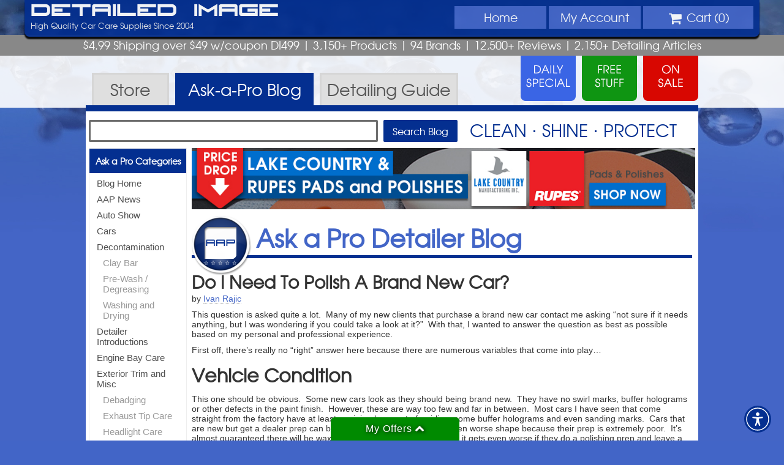

--- FILE ---
content_type: text/html; charset=UTF-8
request_url: https://www.detailedimage.com/Ask-a-Pro/do-i-need-to-polish-a-brand-new-car/
body_size: 25450
content:
<!DOCTYPE HTML>
<html>
<head>
<meta http-equiv="Content-Type" content="text/html; charset=utf-8">
<link rel="icon" type="image/png" href="https://www.detailedimage.com/photos/favicon-16x16.png" sizes="16x16">
<link rel="icon" type="image/png" href="https://www.detailedimage.com/photos/favicon-32x32.png" sizes="32x32">
<link rel="icon" type="image/png" href="https://www.detailedimage.com/photos/favicon-96x96.png" sizes="96x96">
<link rel="apple-touch-icon" href="https://www.detailedimage.com/photos/touch-icon-iphone.png">
<link rel="apple-touch-icon" sizes="152x152" href="https://www.detailedimage.com/photos/touch-icon-ipad.png">
<link rel="apple-touch-icon" sizes="180x180" href="https://www.detailedimage.com/photos/touch-icon-iphone-retina.png">	
<link rel="apple-touch-icon" sizes="167x167" href="https://www.detailedimage.com/photos/touch-icon-ipad-retina.png">
<meta name="viewport" content="width=device-width, initial-scale=1.0, maximum-scale=1.0, user-scalable=no" />
<meta property="fb:admins" content="100000062838393" />
<meta name="robots" content="index,follow" />
	<link type="text/css" rel="stylesheet" href="https://www.detailedimage.com/css/1740394391.production.css" />
<link rel="preload" href="https://www.detailedimage.com/css/fonts/fireyegf_3_headline-webfont.woff" as="font" crossorigin>
<link rel="preload" href="https://www.detailedimage.com/css/fonts/texgyreadventor-regular-webfont.woff" as="font" crossorigin>
<link rel="preload" href="https://www.detailedimage.com/css/fonts/fontawesome-webfont.woff" as="font" crossorigin>
	
	<link rel="preconnect" href="https://www.google.com">
	
	<style type="text/css">body { background:url(https://www.detailedimage.com/photos/2013_template/di_site_background_2021.jpg) top no-repeat fixed; -webkit-background-size: cover; -moz-background-size: cover; -o-background-size: cover; background-size:cover;  }</style>
	
	<script defer src="https://www.detailedimage.com/javascript/1767868773.production.js" type="text/javascript"></script>
<title>Do I Need To Polish A Brand New Car? &#8211; Ask a Pro Blog</title>
<meta name="description" content="Ivan Rajic of LUSTR Auto Detail highlights whether you do or do not need to polish your brand new car!" /><script type="text/javascript" src="https://apis.google.com/js/plusone.js"></script>	
<link rel="pingback" href="https://www.detailedimage.com/Ask-a-Pro/xmlrpc.php" />
<link rel='dns-prefetch' href='//secure.gravatar.com' />
<link rel='dns-prefetch' href='//stats.wp.com' />
<link rel='dns-prefetch' href='//v0.wordpress.com' />
<link rel="alternate" type="application/rss+xml" title="Ask a Pro Detailer &raquo; Do I Need To Polish A Brand New Car? Comments Feed" href="https://www.detailedimage.com/Ask-a-Pro/do-i-need-to-polish-a-brand-new-car/feed/" />
<link rel="alternate" title="oEmbed (JSON)" type="application/json+oembed" href="https://www.detailedimage.com/Ask-a-Pro/wp-json/oembed/1.0/embed?url=https%3A%2F%2Fwww.detailedimage.com%2FAsk-a-Pro%2Fdo-i-need-to-polish-a-brand-new-car%2F" />
<link rel="alternate" title="oEmbed (XML)" type="text/xml+oembed" href="https://www.detailedimage.com/Ask-a-Pro/wp-json/oembed/1.0/embed?url=https%3A%2F%2Fwww.detailedimage.com%2FAsk-a-Pro%2Fdo-i-need-to-polish-a-brand-new-car%2F&#038;format=xml" />
<style id='wp-img-auto-sizes-contain-inline-css' type='text/css'>
img:is([sizes=auto i],[sizes^="auto," i]){contain-intrinsic-size:3000px 1500px}
/*# sourceURL=wp-img-auto-sizes-contain-inline-css */
</style>
<style id='wp-emoji-styles-inline-css' type='text/css'>

	img.wp-smiley, img.emoji {
		display: inline !important;
		border: none !important;
		box-shadow: none !important;
		height: 1em !important;
		width: 1em !important;
		margin: 0 0.07em !important;
		vertical-align: -0.1em !important;
		background: none !important;
		padding: 0 !important;
	}
/*# sourceURL=wp-emoji-styles-inline-css */
</style>
<style id='wp-block-library-inline-css' type='text/css'>
:root{--wp-block-synced-color:#7a00df;--wp-block-synced-color--rgb:122,0,223;--wp-bound-block-color:var(--wp-block-synced-color);--wp-editor-canvas-background:#ddd;--wp-admin-theme-color:#007cba;--wp-admin-theme-color--rgb:0,124,186;--wp-admin-theme-color-darker-10:#006ba1;--wp-admin-theme-color-darker-10--rgb:0,107,160.5;--wp-admin-theme-color-darker-20:#005a87;--wp-admin-theme-color-darker-20--rgb:0,90,135;--wp-admin-border-width-focus:2px}@media (min-resolution:192dpi){:root{--wp-admin-border-width-focus:1.5px}}.wp-element-button{cursor:pointer}:root .has-very-light-gray-background-color{background-color:#eee}:root .has-very-dark-gray-background-color{background-color:#313131}:root .has-very-light-gray-color{color:#eee}:root .has-very-dark-gray-color{color:#313131}:root .has-vivid-green-cyan-to-vivid-cyan-blue-gradient-background{background:linear-gradient(135deg,#00d084,#0693e3)}:root .has-purple-crush-gradient-background{background:linear-gradient(135deg,#34e2e4,#4721fb 50%,#ab1dfe)}:root .has-hazy-dawn-gradient-background{background:linear-gradient(135deg,#faaca8,#dad0ec)}:root .has-subdued-olive-gradient-background{background:linear-gradient(135deg,#fafae1,#67a671)}:root .has-atomic-cream-gradient-background{background:linear-gradient(135deg,#fdd79a,#004a59)}:root .has-nightshade-gradient-background{background:linear-gradient(135deg,#330968,#31cdcf)}:root .has-midnight-gradient-background{background:linear-gradient(135deg,#020381,#2874fc)}:root{--wp--preset--font-size--normal:16px;--wp--preset--font-size--huge:42px}.has-regular-font-size{font-size:1em}.has-larger-font-size{font-size:2.625em}.has-normal-font-size{font-size:var(--wp--preset--font-size--normal)}.has-huge-font-size{font-size:var(--wp--preset--font-size--huge)}.has-text-align-center{text-align:center}.has-text-align-left{text-align:left}.has-text-align-right{text-align:right}.has-fit-text{white-space:nowrap!important}#end-resizable-editor-section{display:none}.aligncenter{clear:both}.items-justified-left{justify-content:flex-start}.items-justified-center{justify-content:center}.items-justified-right{justify-content:flex-end}.items-justified-space-between{justify-content:space-between}.screen-reader-text{border:0;clip-path:inset(50%);height:1px;margin:-1px;overflow:hidden;padding:0;position:absolute;width:1px;word-wrap:normal!important}.screen-reader-text:focus{background-color:#ddd;clip-path:none;color:#444;display:block;font-size:1em;height:auto;left:5px;line-height:normal;padding:15px 23px 14px;text-decoration:none;top:5px;width:auto;z-index:100000}html :where(.has-border-color){border-style:solid}html :where([style*=border-top-color]){border-top-style:solid}html :where([style*=border-right-color]){border-right-style:solid}html :where([style*=border-bottom-color]){border-bottom-style:solid}html :where([style*=border-left-color]){border-left-style:solid}html :where([style*=border-width]){border-style:solid}html :where([style*=border-top-width]){border-top-style:solid}html :where([style*=border-right-width]){border-right-style:solid}html :where([style*=border-bottom-width]){border-bottom-style:solid}html :where([style*=border-left-width]){border-left-style:solid}html :where(img[class*=wp-image-]){height:auto;max-width:100%}:where(figure){margin:0 0 1em}html :where(.is-position-sticky){--wp-admin--admin-bar--position-offset:var(--wp-admin--admin-bar--height,0px)}@media screen and (max-width:600px){html :where(.is-position-sticky){--wp-admin--admin-bar--position-offset:0px}}

/*# sourceURL=wp-block-library-inline-css */
</style><style id='global-styles-inline-css' type='text/css'>
:root{--wp--preset--aspect-ratio--square: 1;--wp--preset--aspect-ratio--4-3: 4/3;--wp--preset--aspect-ratio--3-4: 3/4;--wp--preset--aspect-ratio--3-2: 3/2;--wp--preset--aspect-ratio--2-3: 2/3;--wp--preset--aspect-ratio--16-9: 16/9;--wp--preset--aspect-ratio--9-16: 9/16;--wp--preset--color--black: #000000;--wp--preset--color--cyan-bluish-gray: #abb8c3;--wp--preset--color--white: #ffffff;--wp--preset--color--pale-pink: #f78da7;--wp--preset--color--vivid-red: #cf2e2e;--wp--preset--color--luminous-vivid-orange: #ff6900;--wp--preset--color--luminous-vivid-amber: #fcb900;--wp--preset--color--light-green-cyan: #7bdcb5;--wp--preset--color--vivid-green-cyan: #00d084;--wp--preset--color--pale-cyan-blue: #8ed1fc;--wp--preset--color--vivid-cyan-blue: #0693e3;--wp--preset--color--vivid-purple: #9b51e0;--wp--preset--gradient--vivid-cyan-blue-to-vivid-purple: linear-gradient(135deg,rgb(6,147,227) 0%,rgb(155,81,224) 100%);--wp--preset--gradient--light-green-cyan-to-vivid-green-cyan: linear-gradient(135deg,rgb(122,220,180) 0%,rgb(0,208,130) 100%);--wp--preset--gradient--luminous-vivid-amber-to-luminous-vivid-orange: linear-gradient(135deg,rgb(252,185,0) 0%,rgb(255,105,0) 100%);--wp--preset--gradient--luminous-vivid-orange-to-vivid-red: linear-gradient(135deg,rgb(255,105,0) 0%,rgb(207,46,46) 100%);--wp--preset--gradient--very-light-gray-to-cyan-bluish-gray: linear-gradient(135deg,rgb(238,238,238) 0%,rgb(169,184,195) 100%);--wp--preset--gradient--cool-to-warm-spectrum: linear-gradient(135deg,rgb(74,234,220) 0%,rgb(151,120,209) 20%,rgb(207,42,186) 40%,rgb(238,44,130) 60%,rgb(251,105,98) 80%,rgb(254,248,76) 100%);--wp--preset--gradient--blush-light-purple: linear-gradient(135deg,rgb(255,206,236) 0%,rgb(152,150,240) 100%);--wp--preset--gradient--blush-bordeaux: linear-gradient(135deg,rgb(254,205,165) 0%,rgb(254,45,45) 50%,rgb(107,0,62) 100%);--wp--preset--gradient--luminous-dusk: linear-gradient(135deg,rgb(255,203,112) 0%,rgb(199,81,192) 50%,rgb(65,88,208) 100%);--wp--preset--gradient--pale-ocean: linear-gradient(135deg,rgb(255,245,203) 0%,rgb(182,227,212) 50%,rgb(51,167,181) 100%);--wp--preset--gradient--electric-grass: linear-gradient(135deg,rgb(202,248,128) 0%,rgb(113,206,126) 100%);--wp--preset--gradient--midnight: linear-gradient(135deg,rgb(2,3,129) 0%,rgb(40,116,252) 100%);--wp--preset--font-size--small: 13px;--wp--preset--font-size--medium: 20px;--wp--preset--font-size--large: 36px;--wp--preset--font-size--x-large: 42px;--wp--preset--spacing--20: 0.44rem;--wp--preset--spacing--30: 0.67rem;--wp--preset--spacing--40: 1rem;--wp--preset--spacing--50: 1.5rem;--wp--preset--spacing--60: 2.25rem;--wp--preset--spacing--70: 3.38rem;--wp--preset--spacing--80: 5.06rem;--wp--preset--shadow--natural: 6px 6px 9px rgba(0, 0, 0, 0.2);--wp--preset--shadow--deep: 12px 12px 50px rgba(0, 0, 0, 0.4);--wp--preset--shadow--sharp: 6px 6px 0px rgba(0, 0, 0, 0.2);--wp--preset--shadow--outlined: 6px 6px 0px -3px rgb(255, 255, 255), 6px 6px rgb(0, 0, 0);--wp--preset--shadow--crisp: 6px 6px 0px rgb(0, 0, 0);}:where(.is-layout-flex){gap: 0.5em;}:where(.is-layout-grid){gap: 0.5em;}body .is-layout-flex{display: flex;}.is-layout-flex{flex-wrap: wrap;align-items: center;}.is-layout-flex > :is(*, div){margin: 0;}body .is-layout-grid{display: grid;}.is-layout-grid > :is(*, div){margin: 0;}:where(.wp-block-columns.is-layout-flex){gap: 2em;}:where(.wp-block-columns.is-layout-grid){gap: 2em;}:where(.wp-block-post-template.is-layout-flex){gap: 1.25em;}:where(.wp-block-post-template.is-layout-grid){gap: 1.25em;}.has-black-color{color: var(--wp--preset--color--black) !important;}.has-cyan-bluish-gray-color{color: var(--wp--preset--color--cyan-bluish-gray) !important;}.has-white-color{color: var(--wp--preset--color--white) !important;}.has-pale-pink-color{color: var(--wp--preset--color--pale-pink) !important;}.has-vivid-red-color{color: var(--wp--preset--color--vivid-red) !important;}.has-luminous-vivid-orange-color{color: var(--wp--preset--color--luminous-vivid-orange) !important;}.has-luminous-vivid-amber-color{color: var(--wp--preset--color--luminous-vivid-amber) !important;}.has-light-green-cyan-color{color: var(--wp--preset--color--light-green-cyan) !important;}.has-vivid-green-cyan-color{color: var(--wp--preset--color--vivid-green-cyan) !important;}.has-pale-cyan-blue-color{color: var(--wp--preset--color--pale-cyan-blue) !important;}.has-vivid-cyan-blue-color{color: var(--wp--preset--color--vivid-cyan-blue) !important;}.has-vivid-purple-color{color: var(--wp--preset--color--vivid-purple) !important;}.has-black-background-color{background-color: var(--wp--preset--color--black) !important;}.has-cyan-bluish-gray-background-color{background-color: var(--wp--preset--color--cyan-bluish-gray) !important;}.has-white-background-color{background-color: var(--wp--preset--color--white) !important;}.has-pale-pink-background-color{background-color: var(--wp--preset--color--pale-pink) !important;}.has-vivid-red-background-color{background-color: var(--wp--preset--color--vivid-red) !important;}.has-luminous-vivid-orange-background-color{background-color: var(--wp--preset--color--luminous-vivid-orange) !important;}.has-luminous-vivid-amber-background-color{background-color: var(--wp--preset--color--luminous-vivid-amber) !important;}.has-light-green-cyan-background-color{background-color: var(--wp--preset--color--light-green-cyan) !important;}.has-vivid-green-cyan-background-color{background-color: var(--wp--preset--color--vivid-green-cyan) !important;}.has-pale-cyan-blue-background-color{background-color: var(--wp--preset--color--pale-cyan-blue) !important;}.has-vivid-cyan-blue-background-color{background-color: var(--wp--preset--color--vivid-cyan-blue) !important;}.has-vivid-purple-background-color{background-color: var(--wp--preset--color--vivid-purple) !important;}.has-black-border-color{border-color: var(--wp--preset--color--black) !important;}.has-cyan-bluish-gray-border-color{border-color: var(--wp--preset--color--cyan-bluish-gray) !important;}.has-white-border-color{border-color: var(--wp--preset--color--white) !important;}.has-pale-pink-border-color{border-color: var(--wp--preset--color--pale-pink) !important;}.has-vivid-red-border-color{border-color: var(--wp--preset--color--vivid-red) !important;}.has-luminous-vivid-orange-border-color{border-color: var(--wp--preset--color--luminous-vivid-orange) !important;}.has-luminous-vivid-amber-border-color{border-color: var(--wp--preset--color--luminous-vivid-amber) !important;}.has-light-green-cyan-border-color{border-color: var(--wp--preset--color--light-green-cyan) !important;}.has-vivid-green-cyan-border-color{border-color: var(--wp--preset--color--vivid-green-cyan) !important;}.has-pale-cyan-blue-border-color{border-color: var(--wp--preset--color--pale-cyan-blue) !important;}.has-vivid-cyan-blue-border-color{border-color: var(--wp--preset--color--vivid-cyan-blue) !important;}.has-vivid-purple-border-color{border-color: var(--wp--preset--color--vivid-purple) !important;}.has-vivid-cyan-blue-to-vivid-purple-gradient-background{background: var(--wp--preset--gradient--vivid-cyan-blue-to-vivid-purple) !important;}.has-light-green-cyan-to-vivid-green-cyan-gradient-background{background: var(--wp--preset--gradient--light-green-cyan-to-vivid-green-cyan) !important;}.has-luminous-vivid-amber-to-luminous-vivid-orange-gradient-background{background: var(--wp--preset--gradient--luminous-vivid-amber-to-luminous-vivid-orange) !important;}.has-luminous-vivid-orange-to-vivid-red-gradient-background{background: var(--wp--preset--gradient--luminous-vivid-orange-to-vivid-red) !important;}.has-very-light-gray-to-cyan-bluish-gray-gradient-background{background: var(--wp--preset--gradient--very-light-gray-to-cyan-bluish-gray) !important;}.has-cool-to-warm-spectrum-gradient-background{background: var(--wp--preset--gradient--cool-to-warm-spectrum) !important;}.has-blush-light-purple-gradient-background{background: var(--wp--preset--gradient--blush-light-purple) !important;}.has-blush-bordeaux-gradient-background{background: var(--wp--preset--gradient--blush-bordeaux) !important;}.has-luminous-dusk-gradient-background{background: var(--wp--preset--gradient--luminous-dusk) !important;}.has-pale-ocean-gradient-background{background: var(--wp--preset--gradient--pale-ocean) !important;}.has-electric-grass-gradient-background{background: var(--wp--preset--gradient--electric-grass) !important;}.has-midnight-gradient-background{background: var(--wp--preset--gradient--midnight) !important;}.has-small-font-size{font-size: var(--wp--preset--font-size--small) !important;}.has-medium-font-size{font-size: var(--wp--preset--font-size--medium) !important;}.has-large-font-size{font-size: var(--wp--preset--font-size--large) !important;}.has-x-large-font-size{font-size: var(--wp--preset--font-size--x-large) !important;}
/*# sourceURL=global-styles-inline-css */
</style>

<style id='classic-theme-styles-inline-css' type='text/css'>
/*! This file is auto-generated */
.wp-block-button__link{color:#fff;background-color:#32373c;border-radius:9999px;box-shadow:none;text-decoration:none;padding:calc(.667em + 2px) calc(1.333em + 2px);font-size:1.125em}.wp-block-file__button{background:#32373c;color:#fff;text-decoration:none}
/*# sourceURL=/wp-includes/css/classic-themes.min.css */
</style>
<link rel='stylesheet' id='related-posts-by-taxonomy-css' href='https://www.detailedimage.com/Ask-a-Pro/wp-content/plugins/related-posts-by-taxonomy/includes/assets/css/styles.css?ver=6.9' type='text/css' media='all' />
<link rel="https://api.w.org/" href="https://www.detailedimage.com/Ask-a-Pro/wp-json/" /><link rel="alternate" title="JSON" type="application/json" href="https://www.detailedimage.com/Ask-a-Pro/wp-json/wp/v2/posts/11611" /><link rel="EditURI" type="application/rsd+xml" title="RSD" href="https://www.detailedimage.com/Ask-a-Pro/xmlrpc.php?rsd" />
<meta name="generator" content="WordPress 6.9" />
<link rel="canonical" href="https://www.detailedimage.com/Ask-a-Pro/do-i-need-to-polish-a-brand-new-car/" />
<link rel='shortlink' href='https://wp.me/p1kPO7-31h' />
	<style>img#wpstats{display:none}</style>
		<link rel="amphtml" href="https://www.detailedimage.com/Ask-a-Pro/do-i-need-to-polish-a-brand-new-car/amp/">		
<script type="application/ld+json">
	{
		"@context":"http:\/\/schema.org",
		"@type":"BlogPosting",
		"mainEntityOfPage":"https:\/\/www.detailedimage.com\/Ask-a-Pro\/do-i-need-to-polish-a-brand-new-car\/",
		"headline":"Do I Need To Polish A Brand New Car?",
						
		"publisher":{"@type":"Organization","name":"Ask a Pro Detailer","logo":{"@type":"ImageObject","url":"http:\/\/www.detailedimage.com\/blog\/wp-content\/uploads\/2016\/08\/Detailed-Image-AMP.jpg","height":60,"width":600}},
		"datePublished":"2013-08-08T08:00:30-04:00",
		"dateModified":"2013-08-06T08:53:38-04:00",
		"author":{"@type":"Person","name":"Ivan Rajic"},
		"description":"Ivan Rajic of LUSTR Auto Detail highlights whether you do or do not need to polish your brand new car!"		
	}
</script>
<script type="text/javascript">
	window.addEventListener("load", function(){	
		var _paq = window._paq = window._paq || [];			
				_paq.push(['trackPageView']);
		_paq.push(['enableLinkTracking']);
				(function() {
		var u="https://pureadapt.matomo.cloud/";
		_paq.push(['setTrackerUrl', u+'matomo.php']);
		_paq.push(['setSiteId', '8']);
		var d=document, g=d.createElement('script'), s=d.getElementsByTagName('script')[0];
		g.async=true; g.src='//cdn.matomo.cloud/pureadapt.matomo.cloud/matomo.js'; s.parentNode.insertBefore(g,s);
		})();	
			});	
</script>
</head>
<body>
<center>
	<header>
		<div id="header">			
            <div id="main-di-heading"><a href="https://www.detailedimage.com/">Detailed Image</a></div>
            <navigation>
                <div id="mobile-nav">
                    <a class="mobile-nav-link" href="https://www.detailedimage.com/">Home</a>
                    <a id="mobile-shop-nav-dropdown" class="mobile-nav-link">Menu</a>
                    <a class="mobile-nav-link" href="https://www.detailedimage.com/My-Account/">Account</a>
                    <a class="mobile-nav-link" href="https://www.detailedimage.com/Cart/"><i class="icon-shopping-cart"></i><span id="mobile-nav-cart-qty"></span></a>                    
                </div>			            			
				<ul id="top-nav-wrapper">
					<li class="display-no-less-945"><a href="https://www.detailedimage.com/">Home</a></li>
					<li id="shop-nav-li" class="display-no-greater-945 display-no-less-440">
						<div id="shop-nav-dropdown" class="display-no-less-440">
							<i class="icon-reorder"></i> Menu
						</div>						
					</li>
					<li class="display-no-less-440"><a href="https://www.detailedimage.com/My-Account/"><span id="my-account-nav-icon-wrapper" class="display-no-greater-945"><i class="icon-user"></i></span> <span class="display-no-less-945">My</span> Account</a></li>
					<li id="shopping-cart-drop-down">
						<div id="shopping-cart-drop-down-toggle" class="shopping-cart-drop-down-cursor-off display-no-less-440"><i class="icon-shopping-cart icon-large"></i> Cart (<span id="shopping-cart-qty">0</span>) <div id="shopping-cart-icon-toggle" class="shopping-cart-drop-down-arrow-hide"><span class="display-no-less-560"><i id="shopping-cart-drop-down-arrow" class="icon-chevron-down"></i></span></div>
						</div>
						<div id="view-cart-drop-down">
							<div id="view-cart-drop-down-content">								
								<div id="product-added-content"><h3>Recently Added</h3>
<div id="product-added-text"></div>
<div id="product-added-image"><img src="" alt="" /></div>
</div>
								<div id="product-total-content"></div>
								<div id="product-added-footer">
									<div id="view-cart-checkout-button">
									<a id="overlay-checkout" href="https://www.detailedimage.com/Cart/"><div>CHECKOUT <i class="icon-double-angle-right"></i></div></a>
									</div>
									<a href="https://www.detailedimage.com/Cart/"><div id="view-edit-cart" class="small">View/Edit Cart</div></a>
									<div id="close-product-added"><span class="close-product-added">Close</span> <i class="icon-remove"></i></div>									
								</div>
							</div>
						</div>
					</li>
				</ul>
			</navigation>			
				<div id="login-info">
											High Quality Car Care Supplies Since 2004
									</div>	
                			<div class="clear"></div>
		</div>
	</header>
</center>
<div id="selling-points" class="texgyreadventor-font"> 
	$4.99 Shipping over $49 w/coupon DI499 <span class="display-no-less-560">| 3,150+ Products</span> <span class="display-no-less-840">|</span> <span class="display-no-less-1024">94 Brands |</span> <span class="display-no-less-945">12,500+ Reviews |</span> <span class="display-no-less-840">2,150+ <span class="display-no-less-1024">Detailing</span> Articles </span>
</div>
<center>
	<div id="promo-links">
		<div id="promo-daily-free-sale-container">
		<a href="https://www.detailedimage.com/Daily-Special/">
			<div id="promo-daily-special"> 					
			</div>
		</a> 
		<a href="https://www.detailedimage.com/Free/">
			<div id="promo-free-product">					
			</div>
		</a>
		<a href="https://www.detailedimage.com/Sale/">
			<div id="promo-sale"> 
			</div>
		</a> 
		</div>
	</div>
</center>	
<div id="promo-links-container">
</div>
<center>
	<div id="top-nav-container">
		<div id="top-nav"> 
			<a href="https://www.detailedimage.com/">
				<div id="store-tab"  > Store </div>
			</a>
			<a href="https://www.detailedimage.com/Ask-a-Pro/">
				<div id="ask-a-pro-tab" class="tab-active" > Ask-a-Pro <span class="display-no-less-640">Blog</span> </div>
			</a>
			<a href="https://www.detailedimage.com/Auto-Detailing-Guide/">
				<div id="detailing-guide-tab"  > <span class="display-no-less-640">Detailing</span> Guide </div>
			</a> 
			<div class="clear"></div>
		</div>
	</div>
</center>
<center>
<!--[if lte IE 8]><div id="ie-left-nav-wrapper"><![endif]-->
<navigation id="left-nav">
	<div id="left-nav-mobile-close">Close Menu <i class="icon-arrow-left pull-right"></i></div>
	<div id="left-nav-contents">
	<h3>Ask a Pro Categories</h3>
<ul id="left-nav-aap">
<li><a href="https://www.detailedimage.com/Ask-a-Pro/">Blog Home</a></li>
<li><a href="https://www.detailedimage.com/Ask-a-Pro/category/aap-news/">AAP News</a>
</li>
<li><a href="https://www.detailedimage.com/Ask-a-Pro/category/auto-show/">Auto Show</a>
</li>
<li><a href="https://www.detailedimage.com/Ask-a-Pro/category/cars/">Cars</a>
</li>
<li><a href="https://www.detailedimage.com/Ask-a-Pro/category/decontamination/">Decontamination</a>
<ul class="left-nav-aap-subcategories">
<li><a href="https://www.detailedimage.com/Ask-a-Pro/category/clay-bar/">Clay Bar</a></li>
<li><a href="https://www.detailedimage.com/Ask-a-Pro/category/pre-wash-degreasing/">Pre-Wash / Degreasing</a></li>
<li><a href="https://www.detailedimage.com/Ask-a-Pro/category/washing-drying/">Washing and Drying</a></li>
</ul>
</li>
<li><a href="https://www.detailedimage.com/Ask-a-Pro/category/detailer-introductions/">Detailer Introductions</a>
</li>
<li><a href="https://www.detailedimage.com/Ask-a-Pro/category/engine-bay-care/">Engine Bay Care</a>
</li>
<li><a href="https://www.detailedimage.com/Ask-a-Pro/category/exterior-trim-and-misc/">Exterior Trim and Misc</a>
<ul class="left-nav-aap-subcategories">
<li><a href="https://www.detailedimage.com/Ask-a-Pro/category/debadging/">Debadging</a></li>
<li><a href="https://www.detailedimage.com/Ask-a-Pro/category/exhaust-tip-care/">Exhaust Tip Care</a></li>
<li><a href="https://www.detailedimage.com/Ask-a-Pro/category/headlight-care/">Headlight Care</a></li>
<li><a href="https://www.detailedimage.com/Ask-a-Pro/category/trim-care/">Trim Care</a></li>
</ul>
</li>
<li><a href="https://www.detailedimage.com/Ask-a-Pro/category/general-detailing/">General Detailing</a>
</li>
<li><a href="https://www.detailedimage.com/Ask-a-Pro/category/imperfection-removal/">Imperfection Removal</a>
<ul class="left-nav-aap-subcategories">
<li><a href="https://www.detailedimage.com/Ask-a-Pro/category/buffers/">Buffers</a></li>
<li><a href="https://www.detailedimage.com/Ask-a-Pro/category/pads/">Pads</a></li>
<li><a href="https://www.detailedimage.com/Ask-a-Pro/category/polishes/">Polishes</a></li>
<li><a href="https://www.detailedimage.com/Ask-a-Pro/category/touch-up-work/">Touch Up Work</a></li>
</ul>
</li>
<li><a href="https://www.detailedimage.com/Ask-a-Pro/category/industry-interviews/">Industry Interviews</a>
</li>
<li><a href="https://www.detailedimage.com/Ask-a-Pro/category/interior-care/">Interior Care</a>
<ul class="left-nav-aap-subcategories">
<li><a href="https://www.detailedimage.com/Ask-a-Pro/category/fabric-vinyl-plastic-and-rubber/">Fabric, Vinyl, Plastic and Rubber</a></li>
<li><a href="https://www.detailedimage.com/Ask-a-Pro/category/glass/">Glass</a></li>
<li><a href="https://www.detailedimage.com/Ask-a-Pro/category/leather-care/">Leather Care</a></li>
</ul>
</li>
<li><a href="https://www.detailedimage.com/Ask-a-Pro/category/photography-2/">Photography</a>
</li>
<li><a href="https://www.detailedimage.com/Ask-a-Pro/category/product-reviews/">Product Reviews</a>
</li>
<li><a href="https://www.detailedimage.com/Ask-a-Pro/category/professional-work/">Professional Work</a>
</li>
<li><a href="https://www.detailedimage.com/Ask-a-Pro/category/protection/">Protection</a>
<ul class="left-nav-aap-subcategories">
<li><a href="https://www.detailedimage.com/Ask-a-Pro/category/coatings/">Coatings</a></li>
<li><a href="https://www.detailedimage.com/Ask-a-Pro/category/glaze-pre-wax/">Glaze / Pre-Wax</a></li>
<li><a href="https://www.detailedimage.com/Ask-a-Pro/category/quick-detailers/">Quick Detailers</a></li>
<li><a href="https://www.detailedimage.com/Ask-a-Pro/category/sealants/">Sealants</a></li>
<li><a href="https://www.detailedimage.com/Ask-a-Pro/category/waxes/">Waxes</a></li>
</ul>
</li>
<li><a href="https://www.detailedimage.com/Ask-a-Pro/category/rims-and-tires/">Rims and Tires</a>
<ul class="left-nav-aap-subcategories">
<li><a href="https://www.detailedimage.com/Ask-a-Pro/category/tire-care/">Tire Care</a></li>
<li><a href="https://www.detailedimage.com/Ask-a-Pro/category/wheel-care/">Wheel Care</a></li>
<li><a href="https://www.detailedimage.com/Ask-a-Pro/category/wheel-well-care/">Wheel Well Care</a></li>
</ul>
</li>
<li><a href="https://www.detailedimage.com/Ask-a-Pro/category/running-a-detailing-business/">Running a Business</a>
</li>
<li><a href="https://www.detailedimage.com/Ask-a-Pro/category/sema/">SEMA</a>
</li>
<li><a href="https://www.detailedimage.com/Ask-a-Pro/category/submitted-questions/">Submitted Questions</a>
</li>
<li><a href="https://www.detailedimage.com/Ask-a-Pro/category/tools-accessories-and-misc/">Tools</a>
</li>
<li><a href="https://www.detailedimage.com/Ask-a-Pro/category/top-detailing-articles/">Top Detailing Articles</a>
</li>
<li><a href="https://www.detailedimage.com/Ask-a-Pro/category/videos/">Videos</a>
</li>
</ul>
<h3>Pro Detailer Authors</h3>
<ul id="left-nav-aap-authors">
<li><a href="https://www.detailedimage.com/Ask-a-Pro/author/zach-and-leanne-silvernail/">Zach &amp; Leanne Silvernail</a></li>
<li><a href="https://www.detailedimage.com/Ask-a-Pro/author/luc-brieger/">Luc Brieger</a></li>
<li><a href="https://www.detailedimage.com/Ask-a-Pro/author/mike-cardenas/">Mike Cardenas</a></li>
<li><a href="https://www.detailedimage.com/Ask-a-Pro/author/quentincarey/">Quentin Carey</a></li>
<li><a href="https://www.detailedimage.com/Ask-a-Pro/author/matt-carter/">Matt Carter</a></li>
<li><a href="https://www.detailedimage.com/Ask-a-Pro/author/nicholas-chopp/">Nicholas Chopp</a></li>
<li><a href="https://www.detailedimage.com/Ask-a-Pro/author/jean-claude-corcoran/">Jean-Claude Corcoran</a></li>
<li><a href="https://www.detailedimage.com/Ask-a-Pro/author/tyler-cucchi/">Tyler Cucchi</a></li>
<li><a href="https://www.detailedimage.com/Ask-a-Pro/author/jay-garland/">Jay Garland</a></li>
<li><a href="https://www.detailedimage.com/Ask-a-Pro/author/greg-gellas/">Greg Gellas</a></li>
<li><a href="https://www.detailedimage.com/Ask-a-Pro/author/kevin-george/">Kevin George</a></li>
<li><a href="https://www.detailedimage.com/Ask-a-Pro/author/coleton-guerin/">Coleton Guerin</a></li>
<li><a href="https://www.detailedimage.com/Ask-a-Pro/author/brian-guy/">Brian Guy</a></li>
<li><a href="https://www.detailedimage.com/Ask-a-Pro/author/tony-kiger/">Tony Kiger</a></li>
<li><a href="https://www.detailedimage.com/Ask-a-Pro/author/yvan-lacroix/">Yvan Lacroix</a></li>
<li><a href="https://www.detailedimage.com/Ask-a-Pro/author/michael-mankarious/">Michael Mankarious</a></li>
<li><a href="https://www.detailedimage.com/Ask-a-Pro/author/ian-howard/">Ian Martinez</a></li>
<li><a href="https://www.detailedimage.com/Ask-a-Pro/author/jeff-mceachran/">Jeff McEachran</a></li>
<li><a href="https://www.detailedimage.com/Ask-a-Pro/author/zach-mcgovern/">Zach McGovern</a></li>
<li><a href="https://www.detailedimage.com/Ask-a-Pro/author/james-melfi/">James Melfi</a></li>
<li><a href="https://www.detailedimage.com/Ask-a-Pro/author/jordan-mincey/">Jordan Mincey</a></li>
<li><a href="https://www.detailedimage.com/Ask-a-Pro/author/jonathan-monson/">Jonathan Monson</a></li>
<li><a href="https://www.detailedimage.com/Ask-a-Pro/author/michael-pappas/">Michael Pappas</a></li>
<li><a href="https://www.detailedimage.com/Ask-a-Pro/author/don-paradis/">Don Paradis</a></li>
<li><a href="https://www.detailedimage.com/Ask-a-Pro/author/david-patterson/">David Patterson</a></li>
<li><a href="https://www.detailedimage.com/Ask-a-Pro/author/susan-pierce/">Josh Pierce</a></li>
<li><a href="https://www.detailedimage.com/Ask-a-Pro/author/ivan-rajic/">Ivan Rajic</a></li>
<li><a href="https://www.detailedimage.com/Ask-a-Pro/author/mike-rhines/">Mike Rhines</a></li>
<li><a href="https://www.detailedimage.com/Ask-a-Pro/author/brittain-stokes/">Brittain Stokes</a></li>
<li><a href="https://www.detailedimage.com/Ask-a-Pro/author/rodney-tatum/">Rodney Tatum</a></li>
<li><a href="https://www.detailedimage.com/Ask-a-Pro/author/kris-wheeler/">Kris Wheeler</a></li>
<li><a href="https://www.detailedimage.com/Ask-a-Pro/author/nick-whitaker/">Nick Whitaker</a></li>
</ul> 
<h3>Other Authors</h3>
<ul id="left-nav-aap-authors-other">
<li><a href="https://www.detailedimage.com/Ask-a-Pro/author/greg/">Greg @ DI</a></li>
<li><a href="https://www.detailedimage.com/Ask-a-Pro/author/mike/">Mike @ DI</a></li>
<li><a href="https://www.detailedimage.com/Ask-a-Pro/author/reece/">Reece @ DI</a></li>
<li><a href="https://www.detailedimage.com/Ask-a-Pro/author/xavier/">Xavier @ DI</a></li>
<li><a href="https://www.detailedimage.com/Ask-a-Pro/author/guest-author/">Guest Author</a></li>
<li><a href="https://www.detailedimage.com/Ask-a-Pro/author/contributing-authors/">Contributing Authors</a></li>
</ul>
<h3>Subscribe</h3>
<ul id="left-nav-aap-subscribe">
<li><a href="https://www.detailedimage.com/Subscribe/" target="_blank"><i class="icon-envelope"></i> Email</a></li>
<li><a href="https://www.facebook.com/DetailedImage" target="_blank"><i class="icon-facebook"></i> Facebook</a></li>
<li><a href="https://www.twitter.com/DetailedImage" target="_blank"><i class="icon-twitter"></i> Twitter</a></li>
<li><a href="https://feeds.feedburner.com/AskAProDetailer" target="_blank"><i class="icon-rss"></i> RSS</a></li>
</ul>
<h3>More</h3>
<ul id="left-nav-aap-more">
<li><a href="https://www.detailedimage.com/Ask-a-Pro/archives/">Archives</a></li>
<li><a href="https://www.detailedimage.com/Ask-a-Pro/tag-cloud-archive/">Tag Cloud</a></li>
<li><a href="https://www.detailedimage.com/Find-a-Detailer/">Find a Detailer Map</a></li>
</ul>
	</div>
</navigation>
<!--[if lte IE 8]></div><![endif]-->
<section id="main-section">
<div id="search-container">
	<form id="search-form" class="search-form-aap" action="https://www.detailedimage.com/Ask-a-Pro-Search" method="get">
		<input type="text" id="q" name="q" maxlength="1000"  />
		<input id="search-button" type="submit" value="Search Blog">
	</form>
	<div id="clean-shine-protect"> 
		Clean &sdot; Shine &sdot; Protect
	</div>
</div>
<!--[if lte IE 8]><div id="ie-left-nav-inside-wrapper"><![endif]-->
<navigation id="left-nav-inside">		
		</navigation>
<!--[if lte IE 8]></div><![endif]-->
<div id="content"> 
<noscript>
    <div class="banners" id="alert-javascript">
    	<i class="icon-exclamation-sign"></i> JavaScript is turned off in your web browser. To shop with Detailed Image, please turn it on and then refresh the page.
    </div>
</noscript>

<div class="banners" id="alert-cookies">
   	<i class="icon-exclamation-sign"></i> Cookies are disabled in your web browser. To shop with Detailed Image, please turn cookies on and then refresh the page.
</div>




  

<div class="banners" id="banner-id-11191">
<div id="main-banner-full">
	<a href="https://www.detailedimage.com/Sales/Price-Drop-Lake-Country-Rupes-Pads-and-Polishes-SP1070/">
		<img src="https://www.detailedimage.com/photos/newsletter/auto/1437_20250120_lake_country_rupes_pads_polish_price_drop_banner.jpg" alt="Price Drop - Lake Country & Rupes Pads and Polishes - Shop Now" />
	</a>
</div>
</div>
 <div id="wp-wrapper-aap">	
	<div id="wp-header-aap">
		<a href="https://www.detailedimage.com/Ask-a-Pro/"><img id="aap-logo" alt="Ask-a-Pro Detailer Logo" src="https://www.detailedimage.com/photos/aap_header_logo.png"></a><h1><a href="https://www.detailedimage.com/Ask-a-Pro/">Ask a Pro Detailer Blog</a></h1>
	</div>
	<div id="main" class="wrapper">
		<section id="primary" class="site-content">
		<div id="aap-content">	
				
							
							<div id="post-page">
					<article id="post-11611" class="post-11611 post type-post status-publish format-standard has-post-thumbnail category-general-detailing category-professional-work category-submitted-questions tag-ivan-rajic tag-lustr-auto-detail tag-new-car-detailing">
						<header class="entry-header">
							<h1 class="entry-title"><a href="https://www.detailedimage.com/Ask-a-Pro/do-i-need-to-polish-a-brand-new-car/">Do I Need To Polish A Brand New Car?</a></h1> 
							by <a href="https://www.detailedimage.com/Ask-a-Pro/author/ivan-rajic/" title="Posts by Ivan Rajic" rel="author">Ivan Rajic</a>						</header>
						<div class="storycontent">
							<p>This question is asked quite a lot.  Many of my new clients that purchase a brand new car contact me asking &#8220;not sure if it needs anything, but I was wondering if you could take a look at it?&#8221;  With that, I wanted to answer the question as best as possible based on my personal and professional experience.</p>
<p>First off, there&#8217;s really no &#8220;right&#8221; answer here because there are numerous variables that come into play&#8230;</p>
<h2>Vehicle Condition</h2>
<p>This one should be obvious.  Some new cars look as they should being brand new.  They have no swirl marks, buffer holograms or other defects in the paint finish.  However, these are way too few and far in between.  Most cars I have seen that come straight from the factory have at least a minimal amount of swirling, some buffer holograms and even sanding marks.  Cars that are new but get a dealer prep can be delivered to the customer in even worse shape because their prep is extremely poor.  It&#8217;s almost guaranteed there will be wax in many edges and crevices, but it gets even worse if they do a polishing prep and leave a number of holograms and swirl marks all over.  My article on the <a href="https://www.detailedimage.com/Ask-a-Pro/ferrari-458-italia-new-car-prep-and-paint-correction-by-lustr-auto-detail/" target="_blank">Ferrari 458 Italia New Car Prep and Paint Correction</a> is a perfect example of a vehicle that was poorly prepped by the dealer and delivered to the customer in dire need of proper detailing and polishing.  Lastly, there are cars that are new but sit at the dealer lot for weeks or months until purchased.  These are normally delivered in bad shape as well due to the poor washing and detailing done to keep them clean as well as a prep before a customer picks up.  To put it all in perspective, if you&#8217;re purchasing a new car, try your best to have it delivered from the factory to you or instruct the dealer not to do any sort of washing or detailing and leave it to you or a quality detailer.</p>
<h2>Client Expectations</h2>
<p>This is surely an important variable because the main purpose of my job is making sure the client is happy and gets exactly what they want.  So it&#8217;s extremely important to know exactly what the clients wants from the car, regardless of the condition, and that they&#8217;re aware of any defects, etc.  I make sure to point out everything I see, then get the client&#8217;s opinion as to whether they wish to have that fixed immediately or leave it for future correction.  In other words, finding out what the client wishes to do with the vehicle should be discussed and cleared up, then a decision made based on that and the vehicle condition.</p>
<h2>Vehicle Type and Usage</h2>
<p>Going along with the client&#8217;s expectations, the way a vehicle will be used should be taken into consideration.  Someone buying a new Ferrari that will get driven 4-6 times monthly and someone with a new Honda that will be driven daily will probably want different services, even if the cars are in the same exact condition.  Not only that, but as a responsible detailer I will always recommend a service based not only on the current condition of the vehicle, but also figure out how it will be used and base my recommendation on that.  If both were mildly swirled with a handful of buffer holograms and some sanding marks, I would probably recommend the Ferrari get perfected immediately as it will stay that way for a while.  For the Honda, unless defects are in obvious areas and bother the client, I would likely want to wait a while until the vehicle accumulates more swirl marks over the months/years and correct the paint at that time to, for lack of a better word,  make better use of the clear coat removal.</p>
<p>To conclude, I believe the answer to this question is normally &#8220;yes&#8221; to an extent, but all variables and options should be taken into consideration before making a final decision.  Most new vehicles I have seen do require some amount of polishing, but I don&#8217;t always recommend doing it immediately.</p>
<p>As always, I welcome any comments or questions on the article and thanks very much for reading!</p>
<div class="rpbt_shortcode">
<h2 class="rpbt_title">Related Posts</h2>
<ul>
					
			<li>
				<a href="https://www.detailedimage.com/Ask-a-Pro/what-exactly-should-i-do-with-my-new-car/">What Exactly Should I Do With My New Car?</a>
			</li>
					
			<li>
				<a href="https://www.detailedimage.com/Ask-a-Pro/how-to-treat-door-handle-scratches/">How to Treat Door Handle Scratches</a>
			</li>
					
			<li>
				<a href="https://www.detailedimage.com/Ask-a-Pro/my-favorite-two-stage-polishing-routines/">My Favorite Two Stage Polishing Routines</a>
			</li>
					
			<li>
				<a href="https://www.detailedimage.com/Ask-a-Pro/how-to-tape-plastic-trim-part-1/">How to Tape Plastic Trim &#8211; Part 1</a>
			</li>
					
			<li>
				<a href="https://www.detailedimage.com/Ask-a-Pro/my-favorite-one-stage-polishing-routines/">My Favorite One Stage Polishing Routines</a>
			</li>
			</ul>
</div>					
						</div>
						<div id="aap-author-info-single-post">
							<div id="author-info-left">
	<div id="author-info-photo">
    <img src="https://www.detailedimage.com/photos/ask_a_pro_logos/userphoto/8.thumbnail.jpg" alt="Ivan Rajic LUSTR Deatil" />
    </div>
   	<div id="author-info-details">
   		Ivan Rajic<br />		LUSTR Detail<br />
        257 N Woodwork Lane<br />
		Palatine IL 60067<br />
		<a href="http://www.lustrdetail.com/" target="_blank">LUSTRDetail.com</a><br />
		<a href="https://www.facebook.com/lustrdetail" target="_blank">Facebook</a> | <a href="https://www.instagram.com/lustrdetail/?hl=en" target="_blank">Instagram</a>
  	</div>
</div>
<div id="author-info-logo">
  	<img src="https://www.detailedimage.com/photos/ask_a_pro_logos/lustr.jpg" alt="LUSTR Detail Logo" />
</div>
											
                        </div>						
                        <footer class="entry-footer">
							<div id="aap-meta" class="meta">
								August 8th, 2013 | <a href="https://www.detailedimage.com/Ask-a-Pro/category/general-detailing/" rel="category tag">General Detailing</a>,<a href="https://www.detailedimage.com/Ask-a-Pro/category/professional-work/" rel="category tag">Professional Work</a>,<a href="https://www.detailedimage.com/Ask-a-Pro/category/submitted-questions/" rel="category tag">Submitted Questions</a>							 													 								
							</div>
                            <div id="aap-share-facebook">
                                
                            </div>	
                             <div class="clear"></div>                                   																		
						</footer>
					</article>
                    <div id="aap-subscribe-section" class="aap-subscribe-section-no-border">
                        <ul>
                            <li id="aap-subscribe-text-orange">Subscribe</li>
                            <li class="aap-subscribe-button"><a target="_blank" style="border-bottom:none; color:#FFF;" href="https://www.detailedimage.com/Subscribe/"><i class="icon-envelope"></i> <span class="aap-subscribe-button-text-display-no">Email</span></a></li>
                            <li class="aap-subscribe-button"><a target="_blank" style="border-bottom:none; color:#FFF;" href="https://www.facebook.com/DetailedImage"> <i class="icon-facebook"></i> <span class="aap-subscribe-button-text-display-no">Facebook</span></a></li>
                            <li class="aap-subscribe-button"><a target="_blank" style="border-bottom:none; color:#FFF;" href="https://twitter.com/DetailedImage"><i class="icon-twitter"></i> <span class="aap-subscribe-button-text-display-no">Twitter</span></a></li> 
                            <li class="aap-subscribe-button"><a target="_blank" style="border-bottom:none; color:#FFF;" href="https://feeds.feedburner.com/AskAProDetailer"><i class="icon-rss"></i> <span class="aap-subscribe-button-text-display-no">RSS</span></a></li> 
                        </ul>
                    </div>
				</div>
					<div id="comments" class="comments-area">	
				<h2 class="comments-title">
						  35 comments on Do I Need To Polish A Brand New Car?					</h2>
		<ol class="commentlist">
					<li class="comment even thread-even depth-1 parent" id="comment-17182">
				<div id="div-comment-17182" class="comment-body">
				<div class="comment-author vcard">
			<img alt='' src='https://secure.gravatar.com/avatar/8a06f8ac5e69eaa98d5f10414177857438545c1fe508d0b45cca10c430f83a94?s=75&#038;d=mm&#038;r=g' srcset='https://secure.gravatar.com/avatar/8a06f8ac5e69eaa98d5f10414177857438545c1fe508d0b45cca10c430f83a94?s=150&#038;d=mm&#038;r=g 2x' class='avatar avatar-75 photo' height='75' width='75' decoding='async'/>			<cite class="fn">Ron</cite> <span class="says">says:</span>		</div>
		
		<div class="comment-meta commentmetadata">
			<a href="https://www.detailedimage.com/Ask-a-Pro/do-i-need-to-polish-a-brand-new-car/#comment-17182">August 13, 2013 at 10:25 am</a>		</div>

		<p>Ivan,</p>
<p>Enjoyed your article on polishing a new car. I will be getting a new C7 Corvete that will probably need polishing.<br />
For a new car, what polishing product do you recommend. Clay the car first?</p>
<p>Thanks Ron</p>

		
				</div>
				<ul class="children">
		<li class="comment byuser comment-author-ivan-rajic bypostauthor odd alt depth-2" id="comment-17219">
				<div id="div-comment-17219" class="comment-body">
				<div class="comment-author vcard">
			<img alt='' src='https://secure.gravatar.com/avatar/f4308e1b65b01c1e45bb32b36442bf89f5d3f0bf6169b76c120a588c3bb69da0?s=75&#038;d=mm&#038;r=g' srcset='https://secure.gravatar.com/avatar/f4308e1b65b01c1e45bb32b36442bf89f5d3f0bf6169b76c120a588c3bb69da0?s=150&#038;d=mm&#038;r=g 2x' class='avatar avatar-75 photo' height='75' width='75' decoding='async'/>			<cite class="fn"><a href="http://www.lustrdetail.com" class="url" rel="ugc external nofollow">Ivan Rajic</a></cite> <span class="says">says:</span>		</div>
		
		<div class="comment-meta commentmetadata">
			<a href="https://www.detailedimage.com/Ask-a-Pro/do-i-need-to-polish-a-brand-new-car/#comment-17219">August 17, 2013 at 10:10 am</a>		</div>

		<p>Hi Ron,</p>
<p>First off, congrats on the new Corvette!  You should surely clay the car first to ensure no embedded contamination remains before polishing.  As for polishing, it&#8217;s really tough to recommend one specific product because there are many products that provide similar results and there are many products that are needed based on the condition of the paint.  I&#8217;d recommend you check out some of my other articles on polishing supplies and pick up a few simpler product/pad combinations to begin with.  You&#8217;ll probably want to pick up 2 different pad and polish types for starters to ensure you can do a little correction as well as finish polishing.</p>

		
				</div>
				</li><!-- #comment-## -->
</ul><!-- .children -->
</li><!-- #comment-## -->
		<li class="comment even thread-odd thread-alt depth-1" id="comment-17191">
				<div id="div-comment-17191" class="comment-body">
				<div class="comment-author vcard">
			<img alt='' src='https://secure.gravatar.com/avatar/a79443eac1eedec0d51f69f9cf91af8e7d36de43465733c2664f7e584741e488?s=75&#038;d=mm&#038;r=g' srcset='https://secure.gravatar.com/avatar/a79443eac1eedec0d51f69f9cf91af8e7d36de43465733c2664f7e584741e488?s=150&#038;d=mm&#038;r=g 2x' class='avatar avatar-75 photo' height='75' width='75' decoding='async'/>			<cite class="fn">christian</cite> <span class="says">says:</span>		</div>
		
		<div class="comment-meta commentmetadata">
			<a href="https://www.detailedimage.com/Ask-a-Pro/do-i-need-to-polish-a-brand-new-car/#comment-17191">August 14, 2013 at 7:56 am</a>		</div>

		<p>great article  i just picked up a gmc white terrain denali .   I reached out to DI and asked for advice and used dodo lime prime with black fire sealant and dodo diamond white .  must say my car looks and feels better from the day i brought it home thanks to DI.  so i would consider minor paint correction as needed .</p>

		
				</div>
				</li><!-- #comment-## -->
		<li class="comment odd alt thread-even depth-1" id="comment-17545">
				<div id="div-comment-17545" class="comment-body">
				<div class="comment-author vcard">
			<img alt='' src='https://secure.gravatar.com/avatar/c375167025edf4b2f88276d77ed56219592075bb58e7c1d585cd717e39b26539?s=75&#038;d=mm&#038;r=g' srcset='https://secure.gravatar.com/avatar/c375167025edf4b2f88276d77ed56219592075bb58e7c1d585cd717e39b26539?s=150&#038;d=mm&#038;r=g 2x' class='avatar avatar-75 photo' height='75' width='75' loading='lazy' decoding='async'/>			<cite class="fn">Gene B</cite> <span class="says">says:</span>		</div>
		
		<div class="comment-meta commentmetadata">
			<a href="https://www.detailedimage.com/Ask-a-Pro/do-i-need-to-polish-a-brand-new-car/#comment-17545">October 1, 2013 at 12:44 pm</a>		</div>

		<p>I just received delivery of 2014 Mercedes E350 BLACK! Paint surface looks great&#8211;no swirl marks<br />
What steps to prep and polish. Should I use the black fire products or are they going away?<br />
Gene</p>

		
				</div>
				</li><!-- #comment-## -->
		<li class="comment byuser comment-author-ivan-rajic bypostauthor even thread-odd thread-alt depth-1" id="comment-17547">
				<div id="div-comment-17547" class="comment-body">
				<div class="comment-author vcard">
			<img alt='' src='https://secure.gravatar.com/avatar/f4308e1b65b01c1e45bb32b36442bf89f5d3f0bf6169b76c120a588c3bb69da0?s=75&#038;d=mm&#038;r=g' srcset='https://secure.gravatar.com/avatar/f4308e1b65b01c1e45bb32b36442bf89f5d3f0bf6169b76c120a588c3bb69da0?s=150&#038;d=mm&#038;r=g 2x' class='avatar avatar-75 photo' height='75' width='75' loading='lazy' decoding='async'/>			<cite class="fn"><a href="http://www.lustrdetail.com" class="url" rel="ugc external nofollow">Ivan Rajic</a></cite> <span class="says">says:</span>		</div>
		
		<div class="comment-meta commentmetadata">
			<a href="https://www.detailedimage.com/Ask-a-Pro/do-i-need-to-polish-a-brand-new-car/#comment-17547">October 1, 2013 at 3:54 pm</a>		</div>

		<p>Gene I have no experience with blackfire polishes, etc. but I do know their products are good and I know first hand the Blackfire Wet Diamond sealant is a very good product to use.  I&#8217;m sure that would look great on your black Mercedes.</p>

		
				</div>
				</li><!-- #comment-## -->
		<li class="comment odd alt thread-even depth-1 parent" id="comment-17565">
				<div id="div-comment-17565" class="comment-body">
				<div class="comment-author vcard">
			<img alt='' src='https://secure.gravatar.com/avatar/dad9d7296112362fab42d0c767c000c47c3562415b943149bc444720d795f83a?s=75&#038;d=mm&#038;r=g' srcset='https://secure.gravatar.com/avatar/dad9d7296112362fab42d0c767c000c47c3562415b943149bc444720d795f83a?s=150&#038;d=mm&#038;r=g 2x' class='avatar avatar-75 photo' height='75' width='75' loading='lazy' decoding='async'/>			<cite class="fn">Gene B</cite> <span class="says">says:</span>		</div>
		
		<div class="comment-meta commentmetadata">
			<a href="https://www.detailedimage.com/Ask-a-Pro/do-i-need-to-polish-a-brand-new-car/#comment-17565">October 5, 2013 at 9:37 pm</a>		</div>

		<p>Thanks for the reply Ivan&#8212;-Another question&#8212;I see that all the cars on the lot have a pebbly or dimpled look to the paint finish&#8212;I would guess it&#8217;s not &#8220;orange Peel&#8221;&#8212;but reflections are jagged&#8211;not mirror smooth.<br />
Will polishing help smooth this out or is this the way new car paint is being done??</p>
<p>Gene</p>

		
				</div>
				<ul class="children">
		<li class="comment byuser comment-author-ivan-rajic bypostauthor even depth-2" id="comment-17569">
				<div id="div-comment-17569" class="comment-body">
				<div class="comment-author vcard">
			<img alt='' src='https://secure.gravatar.com/avatar/f4308e1b65b01c1e45bb32b36442bf89f5d3f0bf6169b76c120a588c3bb69da0?s=75&#038;d=mm&#038;r=g' srcset='https://secure.gravatar.com/avatar/f4308e1b65b01c1e45bb32b36442bf89f5d3f0bf6169b76c120a588c3bb69da0?s=150&#038;d=mm&#038;r=g 2x' class='avatar avatar-75 photo' height='75' width='75' loading='lazy' decoding='async'/>			<cite class="fn"><a href="http://www.lustrdetail.com" class="url" rel="ugc external nofollow">Ivan Rajic</a></cite> <span class="says">says:</span>		</div>
		
		<div class="comment-meta commentmetadata">
			<a href="https://www.detailedimage.com/Ask-a-Pro/do-i-need-to-polish-a-brand-new-car/#comment-17569">October 6, 2013 at 8:29 pm</a>		</div>

		<p>Gene, that sounds like typical &#8220;orange peel&#8221; of new vehicles these days.  Some are better than others, but it seems like every car will have some level of orange peel fresh from the factory.  Aggressive polishing can normally help only to an extent, especially on some really bad paint jobs, but usually you&#8217;re looking at sanding down the entire clear coat in order to fully level it.</p>

		
				</div>
				</li><!-- #comment-## -->
</ul><!-- .children -->
</li><!-- #comment-## -->
		<li class="comment odd alt thread-odd thread-alt depth-1 parent" id="comment-17754">
				<div id="div-comment-17754" class="comment-body">
				<div class="comment-author vcard">
			<img alt='' src='https://secure.gravatar.com/avatar/32d2a0e9eccb815841e2faad1b6de6f7c8bd12c4cba54b42faf42f50f34737de?s=75&#038;d=mm&#038;r=g' srcset='https://secure.gravatar.com/avatar/32d2a0e9eccb815841e2faad1b6de6f7c8bd12c4cba54b42faf42f50f34737de?s=150&#038;d=mm&#038;r=g 2x' class='avatar avatar-75 photo' height='75' width='75' loading='lazy' decoding='async'/>			<cite class="fn">Frank</cite> <span class="says">says:</span>		</div>
		
		<div class="comment-meta commentmetadata">
			<a href="https://www.detailedimage.com/Ask-a-Pro/do-i-need-to-polish-a-brand-new-car/#comment-17754">October 25, 2013 at 1:17 pm</a>		</div>

		<p>Ivan,</p>
<p>Very useful article. Thanks.</p>
<p>Can you tell me how a car owner can be 100% certain that a detailer has done everything he said he&#8217;d do? I can&#8217;t think of any other service a person can pay fro where they really have no idea if the products the detailer told them he&#8217;d use were actually used and where all the detail steps paid for were actually taken. Say, if a detailer says he&#8217;ll use Gtechniq C1 paint protection and Gtechnig Exo repellant, how can the customer tell this was positively done? Thanks.</p>
<p>FL</p>

		
				</div>
				<ul class="children">
		<li class="comment byuser comment-author-ivan-rajic bypostauthor even depth-2" id="comment-17760">
				<div id="div-comment-17760" class="comment-body">
				<div class="comment-author vcard">
			<img alt='' src='https://secure.gravatar.com/avatar/f4308e1b65b01c1e45bb32b36442bf89f5d3f0bf6169b76c120a588c3bb69da0?s=75&#038;d=mm&#038;r=g' srcset='https://secure.gravatar.com/avatar/f4308e1b65b01c1e45bb32b36442bf89f5d3f0bf6169b76c120a588c3bb69da0?s=150&#038;d=mm&#038;r=g 2x' class='avatar avatar-75 photo' height='75' width='75' loading='lazy' decoding='async'/>			<cite class="fn"><a href="http://www.lustrdetail.com" class="url" rel="ugc external nofollow">Ivan Rajic</a></cite> <span class="says">says:</span>		</div>
		
		<div class="comment-meta commentmetadata">
			<a href="https://www.detailedimage.com/Ask-a-Pro/do-i-need-to-polish-a-brand-new-car/#comment-17760">October 25, 2013 at 6:05 pm</a>		</div>

		<p>Hi Frank,</p>
<p>Very, very good question!  I don&#8217;t think I&#8217;ve ever been asked that question in such a way.  The short answer is that you simply can&#8217;t really tell that everything was done as promised, at least not immediately.  As you probably already know, the only thing you can really judge a detailer for is the cleanliness and final results on the vehicle.  Otherwise, if they say a Menzerna polish will be used, there&#8217;s really no way you can tell whether or not they used Menzerna or Meguiar&#8217;s or Optimum for polishing as the results can be exactly the same.  </p>
<p>For sealants and coatings it&#8217;s a bit easier to tell over time, but only to an extent immediately.  Most sealants and waxes bead and sheet water pretty well initially and coatings are very similar, maybe a bit better.  Thus, the only way you can tell if something like a coating vs a sealant vs wax has been used and if it was properly applied is by checking roughly how long it lasts on the vehicle.  If you were promised a coating that should last 1-2 years but it lasts 7-8 months, maybe it wasn&#8217;t applied in the best possible way or maybe the vehicle just saw a lot of driving and wore out the coating earlier than expected.  If however you stop seeing beading after 3-4 months, it was either poorly applied, or you may have received a good sealant application.  So on and so forth.</p>
<p>Hope that helps and wish I could give you a better answer, but aside from watching someone use and apply specific products, you normally can&#8217;t tell much from just looking at the car after the job is all said and done.</p>

		
				</div>
				</li><!-- #comment-## -->
		<li class="comment odd alt depth-2 parent" id="comment-17838">
				<div id="div-comment-17838" class="comment-body">
				<div class="comment-author vcard">
			<img alt='' src='https://secure.gravatar.com/avatar/ae7aecb27db4af17f5f59c7b1a0dd80e29e433ca079fcf61973b2cca304f931e?s=75&#038;d=mm&#038;r=g' srcset='https://secure.gravatar.com/avatar/ae7aecb27db4af17f5f59c7b1a0dd80e29e433ca079fcf61973b2cca304f931e?s=150&#038;d=mm&#038;r=g 2x' class='avatar avatar-75 photo' height='75' width='75' loading='lazy' decoding='async'/>			<cite class="fn"><a href="http://www.ImmortalDetailing.com" class="url" rel="ugc external nofollow">Kenny Rambo</a></cite> <span class="says">says:</span>		</div>
		
		<div class="comment-meta commentmetadata">
			<a href="https://www.detailedimage.com/Ask-a-Pro/do-i-need-to-polish-a-brand-new-car/#comment-17838">November 1, 2013 at 11:11 pm</a>		</div>

		<p>Frank,</p>
<p>Another way to know if a detailer is really using Gtechniq C1 &amp; EXO is to check Gtechniq&#8217;s website for an Accredited Detailer in your area. Besides the added security of using an Accredited Detailer, they are able to offer warranties on Gtechniq coatings as long as they apply the product. In my opinion, you can&#8217;t beat Gtechniq C1 &amp; EXO stack.</p>

		
				</div>
				<ul class="children">
		<li class="comment byuser comment-author-ivan-rajic bypostauthor even depth-3" id="comment-17859">
				<div id="div-comment-17859" class="comment-body">
				<div class="comment-author vcard">
			<img alt='' src='https://secure.gravatar.com/avatar/f4308e1b65b01c1e45bb32b36442bf89f5d3f0bf6169b76c120a588c3bb69da0?s=75&#038;d=mm&#038;r=g' srcset='https://secure.gravatar.com/avatar/f4308e1b65b01c1e45bb32b36442bf89f5d3f0bf6169b76c120a588c3bb69da0?s=150&#038;d=mm&#038;r=g 2x' class='avatar avatar-75 photo' height='75' width='75' loading='lazy' decoding='async'/>			<cite class="fn"><a href="http://www.lustrdetail.com" class="url" rel="ugc external nofollow">Ivan Rajic</a></cite> <span class="says">says:</span>		</div>
		
		<div class="comment-meta commentmetadata">
			<a href="https://www.detailedimage.com/Ask-a-Pro/do-i-need-to-polish-a-brand-new-car/#comment-17859">November 3, 2013 at 9:05 pm</a>		</div>

		<p>That&#8217;s definitely a good precaution Kenny, finding out whether or not a detailer is accredited/authorized for such stuff as Opti-Coat, CQuartz Finest, Gtech and other coatings.  I was answering more so in terms of everyday detail products.</p>

		
				</div>
				</li><!-- #comment-## -->
</ul><!-- .children -->
</li><!-- #comment-## -->
</ul><!-- .children -->
</li><!-- #comment-## -->
		<li class="comment odd alt thread-even depth-1 parent" id="comment-19775">
				<div id="div-comment-19775" class="comment-body">
				<div class="comment-author vcard">
			<img alt='' src='https://secure.gravatar.com/avatar/71ae84b463ff6edd3b332b141cfe283ab54bf6253f48c086822b28d24a26e495?s=75&#038;d=mm&#038;r=g' srcset='https://secure.gravatar.com/avatar/71ae84b463ff6edd3b332b141cfe283ab54bf6253f48c086822b28d24a26e495?s=150&#038;d=mm&#038;r=g 2x' class='avatar avatar-75 photo' height='75' width='75' loading='lazy' decoding='async'/>			<cite class="fn">blaine</cite> <span class="says">says:</span>		</div>
		
		<div class="comment-meta commentmetadata">
			<a href="https://www.detailedimage.com/Ask-a-Pro/do-i-need-to-polish-a-brand-new-car/#comment-19775">March 9, 2014 at 4:28 pm</a>		</div>

		<p>Hi there. I had just purchased a new car in april on 2013. I had waxed the car 2x in the summer of 2013. My work schedule brings me to a 10 days in 10 days off rotation. So for half the year the car in in a underground parkade when im at work. How often do i need to wax this car to maintain paint protection with the amount i am driving it?</p>
<p>Thanks! 🙂</p>

		
				</div>
				<ul class="children">
		<li class="comment byuser comment-author-ivan-rajic bypostauthor even depth-2" id="comment-19807">
				<div id="div-comment-19807" class="comment-body">
				<div class="comment-author vcard">
			<img alt='' src='https://secure.gravatar.com/avatar/f4308e1b65b01c1e45bb32b36442bf89f5d3f0bf6169b76c120a588c3bb69da0?s=75&#038;d=mm&#038;r=g' srcset='https://secure.gravatar.com/avatar/f4308e1b65b01c1e45bb32b36442bf89f5d3f0bf6169b76c120a588c3bb69da0?s=150&#038;d=mm&#038;r=g 2x' class='avatar avatar-75 photo' height='75' width='75' loading='lazy' decoding='async'/>			<cite class="fn"><a href="http://www.lustrdetail.com" class="url" rel="ugc external nofollow">Ivan Rajic</a></cite> <span class="says">says:</span>		</div>
		
		<div class="comment-meta commentmetadata">
			<a href="https://www.detailedimage.com/Ask-a-Pro/do-i-need-to-polish-a-brand-new-car/#comment-19807">March 11, 2014 at 1:58 am</a>		</div>

		<p>Hi Blaine,</p>
<p>I would suggest you simply stick with the typical waxing every 1-2 months or sealing (polymer sealant) every 2-4 months.  This way you&#8217;ll be sure to have adequate protection on the car year round without worrying much about it.  Once you get a feel for how long the protection is lasting in your situation, you can adjust accordingly.</p>
<p>Hope that helps!<br />
Ivan</p>

		
				</div>
				</li><!-- #comment-## -->
</ul><!-- .children -->
</li><!-- #comment-## -->
		<li class="comment odd alt thread-odd thread-alt depth-1 parent" id="comment-20058">
				<div id="div-comment-20058" class="comment-body">
				<div class="comment-author vcard">
			<img alt='' src='https://secure.gravatar.com/avatar/826477093f5a4db5e5fe6a16f9826312b9eeb9a07fa9094674c61d8494c7543a?s=75&#038;d=mm&#038;r=g' srcset='https://secure.gravatar.com/avatar/826477093f5a4db5e5fe6a16f9826312b9eeb9a07fa9094674c61d8494c7543a?s=150&#038;d=mm&#038;r=g 2x' class='avatar avatar-75 photo' height='75' width='75' loading='lazy' decoding='async'/>			<cite class="fn"><a href="http://www.medgluv.com" class="url" rel="ugc external nofollow">Steve Webb</a></cite> <span class="says">says:</span>		</div>
		
		<div class="comment-meta commentmetadata">
			<a href="https://www.detailedimage.com/Ask-a-Pro/do-i-need-to-polish-a-brand-new-car/#comment-20058">March 21, 2014 at 10:59 am</a>		</div>

		<p>Hi Ivan<br />
Thank for an informative article<br />
I am taking delivery of a Tesla S in the coming month and plan to try to protect this motor for as long as I possibly can as this is going to hurt for the next 72 months in repayments.</p>
<p>I am using CQuartz as my sealant and have tried to educate myself as best I could on how to prepare the car before I apply this product.<br />
Thus far I have found conflicting views on how to apply the CQuartz (YouTube and various articles)<br />
Do I use a circular motion to cover the car or vertical then horizontal or does it make no difference?<br />
Do I let it cure before adding a second coat of not (one article suggested letting it cure hinders the adhesion of the second coat)</p>
<p>In the prep of the car I am going to insist that no outside dealer detailing be performed.</p>
<p>Then my plan of action is as follows:<br />
Foam wash the car </p>
<p>Sheet dry then pat dry (I think I purchased all the rags I need from the “Rag Company” and the wife thinks I am nuts).</p>
<p>Then apply ironX leave for a few minuets using a sponge gently agitate the ironX.<br />
Here I have another question if I coat the whole car with the ironX it is going to take at least 20 minutes to agitate it.</p>
<p>Can I leave this product o the car for this long?</p>
<p>Re foam the car to remove the ironX and dry</p>
<p>Clay the car</p>
<p>Apply CQuarts then I am back to my original question on application technique and cure time.</p>
<p>Thanks for any guidance </p>
<p>Steve</p>

		
				</div>
				<ul class="children">
		<li class="comment byuser comment-author-ivan-rajic bypostauthor even depth-2" id="comment-20070">
				<div id="div-comment-20070" class="comment-body">
				<div class="comment-author vcard">
			<img alt='' src='https://secure.gravatar.com/avatar/f4308e1b65b01c1e45bb32b36442bf89f5d3f0bf6169b76c120a588c3bb69da0?s=75&#038;d=mm&#038;r=g' srcset='https://secure.gravatar.com/avatar/f4308e1b65b01c1e45bb32b36442bf89f5d3f0bf6169b76c120a588c3bb69da0?s=150&#038;d=mm&#038;r=g 2x' class='avatar avatar-75 photo' height='75' width='75' loading='lazy' decoding='async'/>			<cite class="fn"><a href="http://www.lustrdetail.com" class="url" rel="ugc external nofollow">Ivan Rajic</a></cite> <span class="says">says:</span>		</div>
		
		<div class="comment-meta commentmetadata">
			<a href="https://www.detailedimage.com/Ask-a-Pro/do-i-need-to-polish-a-brand-new-car/#comment-20070">March 21, 2014 at 6:16 pm</a>		</div>

		<p>Hi Steve,</p>
<p>First off, congrats on the Tesla.  It&#8217;s definitely a good idea to protect it well as it does have fairly sensitive paint that needs the protection.</p>
<p>For the CQuartz application, I always apply in straight lines (up-down, then left-right).  There&#8217;s really no good reason to apply in circular motions because you&#8217;re simply trying to apply it evenly to a section and there&#8217;s rarely a circular section on a car that would make circular motions more efficient.  I would say that it probably does make a small difference because if applying in circular motions, you&#8217;re overlapping too much and taking much longer to apply properly and evenly to the section.</p>
<p>As for the 2nd coat, you should wait about 1hour (this comes directly from CarPro reps) after the 1st coat has been wiped off.</p>
<p>It&#8217;s definitely a good idea to leave it out of the dealer&#8217;s hands as they normally cause more damage than good.  Otherwise, your plan sounds good for the most part.  You don&#8217;t really need to agitate the ironX, rather let it do its job and then wash off as per directions.  20 minutes should definitely be safe in the shade and you can surely re-foam or just wash after rinsing ironX and then dry.  You may need to wash with a mitt if the ironX sits too long, but 20 mins should be fine.  Another option is to simply do it a couple of times if necessary, spraying the entire car, waiting 5-10 minutes, rinsing and repeating.</p>
<p>The other thing you may need to alter with the prep is that you may either not need to clay or after claying you may need polishing to remove any marring/swirl marks from the surface.  If you&#8217;re happy with the condition as is and if it has no contamination, you can simply go from the ironX, to an Eraser wipe down and then coating.  If there are swirl marks, etc. that you would like to remove, you&#8217;ll need to do a step or more of polishing after ironX and clay in order to improve/remove them.</p>
<p>To summarize, you&#8217;re looking at 1. doing a thorough wash (ironX if necessary, but recommended), 2. claying if necessary, 3. polishing if necessary, 4. Eraser wipedown and finally 5. coating</p>
<p>Hope that helps Steve,</p>
<p>Ivan</p>

		
				</div>
				</li><!-- #comment-## -->
</ul><!-- .children -->
</li><!-- #comment-## -->
		<li class="comment odd alt thread-even depth-1" id="comment-20143">
				<div id="div-comment-20143" class="comment-body">
				<div class="comment-author vcard">
			<img alt='' src='https://secure.gravatar.com/avatar/85634fdf09da0dd34005263146ba26e4da569b98666e70a8cb0f1c1ce5ed65ae?s=75&#038;d=mm&#038;r=g' srcset='https://secure.gravatar.com/avatar/85634fdf09da0dd34005263146ba26e4da569b98666e70a8cb0f1c1ce5ed65ae?s=150&#038;d=mm&#038;r=g 2x' class='avatar avatar-75 photo' height='75' width='75' loading='lazy' decoding='async'/>			<cite class="fn"><a href="http://waxit.com.au/c/4508957/1/compounds-and-polishes.html" class="url" rel="ugc external nofollow">Car Polish</a></cite> <span class="says">says:</span>		</div>
		
		<div class="comment-meta commentmetadata">
			<a href="https://www.detailedimage.com/Ask-a-Pro/do-i-need-to-polish-a-brand-new-car/#comment-20143">March 24, 2014 at 5:45 am</a>		</div>

		<p>i have just bought a new audi r8 just need to know. what type of polish will be good for my car.</p>

		
				</div>
				</li><!-- #comment-## -->
		<li class="comment even thread-odd thread-alt depth-1 parent" id="comment-84700">
				<div id="div-comment-84700" class="comment-body">
				<div class="comment-author vcard">
			<img alt='' src='https://secure.gravatar.com/avatar/427d3de00ca6af22802b769b2ca04abaea4ba1d3cf92e7fd871600011505be9e?s=75&#038;d=mm&#038;r=g' srcset='https://secure.gravatar.com/avatar/427d3de00ca6af22802b769b2ca04abaea4ba1d3cf92e7fd871600011505be9e?s=150&#038;d=mm&#038;r=g 2x' class='avatar avatar-75 photo' height='75' width='75' loading='lazy' decoding='async'/>			<cite class="fn">Jackson</cite> <span class="says">says:</span>		</div>
		
		<div class="comment-meta commentmetadata">
			<a href="https://www.detailedimage.com/Ask-a-Pro/do-i-need-to-polish-a-brand-new-car/#comment-84700">August 7, 2014 at 4:38 am</a>		</div>

		<p>hi, i enjoyed read your article Ivan. I got new Lexus ISF 2014 black. I just parked my car right next to the main entrance of my house after i washed my new car. but i found my car that has lots of water spots  on my black car next day. i tried to erase with Meg. water spot remover but it was not working well  so, i also used meg scratch x 2.0. for the waterspots but they are not erasable. what type of product i should use? I was kinda stressed. it is new car but i don&#8217;t know what to do. please let me know about your opinion. thanks!</p>

		
				</div>
				<ul class="children">
		<li class="comment byuser comment-author-ivan-rajic bypostauthor odd alt depth-2" id="comment-85326">
				<div id="div-comment-85326" class="comment-body">
				<div class="comment-author vcard">
			<img alt='' src='https://secure.gravatar.com/avatar/f4308e1b65b01c1e45bb32b36442bf89f5d3f0bf6169b76c120a588c3bb69da0?s=75&#038;d=mm&#038;r=g' srcset='https://secure.gravatar.com/avatar/f4308e1b65b01c1e45bb32b36442bf89f5d3f0bf6169b76c120a588c3bb69da0?s=150&#038;d=mm&#038;r=g 2x' class='avatar avatar-75 photo' height='75' width='75' loading='lazy' decoding='async'/>			<cite class="fn"><a href="http://www.lustrdetail.com" class="url" rel="ugc external nofollow">Ivan Rajic</a></cite> <span class="says">says:</span>		</div>
		
		<div class="comment-meta commentmetadata">
			<a href="https://www.detailedimage.com/Ask-a-Pro/do-i-need-to-polish-a-brand-new-car/#comment-85326">August 10, 2014 at 4:14 pm</a>		</div>

		<p>Sorry to hear that Jackson.  You may want to try another water spot remover, but from the looks of it, seems like you may need some thorough machine polishing to remove those spots.  I wouldn&#8217;t try too much hand polishing as the concentrated pressure can really do some damage to that sensitive clear coat, so you may need to consult a quality local professional or get some proper supplies to try it yourself.   This is really the only way to see what can be done.  Best of luck with it.</p>

		
				</div>
				</li><!-- #comment-## -->
</ul><!-- .children -->
</li><!-- #comment-## -->
		<li class="comment even thread-even depth-1 parent" id="comment-139545">
				<div id="div-comment-139545" class="comment-body">
				<div class="comment-author vcard">
			<img alt='' src='https://secure.gravatar.com/avatar/135c0b7214c173834822fcda9a2c80eb0cb8063f4083c7c7001b31fc7c9dcf9e?s=75&#038;d=mm&#038;r=g' srcset='https://secure.gravatar.com/avatar/135c0b7214c173834822fcda9a2c80eb0cb8063f4083c7c7001b31fc7c9dcf9e?s=150&#038;d=mm&#038;r=g 2x' class='avatar avatar-75 photo' height='75' width='75' loading='lazy' decoding='async'/>			<cite class="fn">mark</cite> <span class="says">says:</span>		</div>
		
		<div class="comment-meta commentmetadata">
			<a href="https://www.detailedimage.com/Ask-a-Pro/do-i-need-to-polish-a-brand-new-car/#comment-139545">February 11, 2015 at 1:57 pm</a>		</div>

		<p>I just bought a new black truck with clear coat. Looks beautiful, however I could find very fine microscopic lines in the paint in various areas, but no real scratches. Shines very well. Do I just need a good wax, or should it be polished first. Like I said, no real scratches except for of course it&#8217;s black so it shows imperfections</p>

		
				</div>
				<ul class="children">
		<li class="comment byuser comment-author-ivan-rajic bypostauthor odd alt depth-2" id="comment-141789">
				<div id="div-comment-141789" class="comment-body">
				<div class="comment-author vcard">
			<img alt='' src='https://secure.gravatar.com/avatar/f4308e1b65b01c1e45bb32b36442bf89f5d3f0bf6169b76c120a588c3bb69da0?s=75&#038;d=mm&#038;r=g' srcset='https://secure.gravatar.com/avatar/f4308e1b65b01c1e45bb32b36442bf89f5d3f0bf6169b76c120a588c3bb69da0?s=150&#038;d=mm&#038;r=g 2x' class='avatar avatar-75 photo' height='75' width='75' loading='lazy' decoding='async'/>			<cite class="fn"><a href="http://www.lustrdetail.com" class="url" rel="ugc external nofollow">Ivan Rajic</a></cite> <span class="says">says:</span>		</div>
		
		<div class="comment-meta commentmetadata">
			<a href="https://www.detailedimage.com/Ask-a-Pro/do-i-need-to-polish-a-brand-new-car/#comment-141789">February 20, 2015 at 8:41 pm</a>		</div>

		<p>Mark if it&#8217;s brand new, it&#8217;s really up to you what to do with it.  Some swirl marks aren&#8217;t going to be detrimental to the paint, so you could just go ahead and wax it regularly for a while until more swirl marks accumulate and you do some polishing.  Or you can also polish it now to make it near perfect, then apply a good sealant or coating for protection.</p>

		
				</div>
				</li><!-- #comment-## -->
</ul><!-- .children -->
</li><!-- #comment-## -->
		<li class="comment even thread-odd thread-alt depth-1 parent" id="comment-145576">
				<div id="div-comment-145576" class="comment-body">
				<div class="comment-author vcard">
			<img alt='' src='https://secure.gravatar.com/avatar/13d5efb89741d12b72c36dad14554878417b7dd8cb328abea8868d514720da66?s=75&#038;d=mm&#038;r=g' srcset='https://secure.gravatar.com/avatar/13d5efb89741d12b72c36dad14554878417b7dd8cb328abea8868d514720da66?s=150&#038;d=mm&#038;r=g 2x' class='avatar avatar-75 photo' height='75' width='75' loading='lazy' decoding='async'/>			<cite class="fn">manny</cite> <span class="says">says:</span>		</div>
		
		<div class="comment-meta commentmetadata">
			<a href="https://www.detailedimage.com/Ask-a-Pro/do-i-need-to-polish-a-brand-new-car/#comment-145576">March 11, 2015 at 7:10 pm</a>		</div>

		<p>I have a 2007 pearl white murano any polish /wax recommendation for a white truck, I am thinking of meguiars ultimate polish follow by meguiars ultimate wax<br />
thanx</p>

		
				</div>
				<ul class="children">
		<li class="comment byuser comment-author-ivan-rajic bypostauthor odd alt depth-2" id="comment-145891">
				<div id="div-comment-145891" class="comment-body">
				<div class="comment-author vcard">
			<img alt='' src='https://secure.gravatar.com/avatar/f4308e1b65b01c1e45bb32b36442bf89f5d3f0bf6169b76c120a588c3bb69da0?s=75&#038;d=mm&#038;r=g' srcset='https://secure.gravatar.com/avatar/f4308e1b65b01c1e45bb32b36442bf89f5d3f0bf6169b76c120a588c3bb69da0?s=150&#038;d=mm&#038;r=g 2x' class='avatar avatar-75 photo' height='75' width='75' loading='lazy' decoding='async'/>			<cite class="fn"><a href="http://www.lustrdetail.com" class="url" rel="ugc external nofollow">Ivan Rajic</a></cite> <span class="says">says:</span>		</div>
		
		<div class="comment-meta commentmetadata">
			<a href="https://www.detailedimage.com/Ask-a-Pro/do-i-need-to-polish-a-brand-new-car/#comment-145891">March 12, 2015 at 11:09 pm</a>		</div>

		<p>Manny that&#8217;s a very general question and one I really can&#8217;t answer with any certainty.  Most of the polishes and waxes we sell are extremely user friendly and provide great results, so for someone starting out you&#8217;ll simply have to flip a coin and choose a system with which to begin.  My only advice would be to make sure you&#8217;re starting with a somewhat mild system and not causing any issues of your own.  If you&#8217;re polishing by machine, I have always liked to recommend Meguiar&#8217;s 205 polish with a couple different pads to use for starters.  Then you can figure out what if anything more aggressive you need from there.</p>

		
				</div>
				</li><!-- #comment-## -->
</ul><!-- .children -->
</li><!-- #comment-## -->
		<li class="comment even thread-even depth-1" id="comment-156562">
				<div id="div-comment-156562" class="comment-body">
				<div class="comment-author vcard">
			<img alt='' src='https://secure.gravatar.com/avatar/7b04c8d7dec21710c31ca64b128ad912ddeadbcfdb808a1b490e81e272bb7ce2?s=75&#038;d=mm&#038;r=g' srcset='https://secure.gravatar.com/avatar/7b04c8d7dec21710c31ca64b128ad912ddeadbcfdb808a1b490e81e272bb7ce2?s=150&#038;d=mm&#038;r=g 2x' class='avatar avatar-75 photo' height='75' width='75' loading='lazy' decoding='async'/>			<cite class="fn">Sheldon</cite> <span class="says">says:</span>		</div>
		
		<div class="comment-meta commentmetadata">
			<a href="https://www.detailedimage.com/Ask-a-Pro/do-i-need-to-polish-a-brand-new-car/#comment-156562">May 1, 2015 at 2:51 pm</a>		</div>

		<p>Hi Ivan</p>
<p>First and foremost I&#8217;ve found all of your feedback very helpful and Thanks!  Anyway I have new 2015 Toyota Corolla (Black) and found a few contaminants and a few spider lines in the paint.  I purchased Megs DA Polisher along with 5 Inch BP and 6 Pack of Disc.  I also have MF Pads that came with polisher.  In order to correct those flaws is it necessary to include M105 in the process or would you recommend going the MicroFiber Pad route?</p>

		
				</div>
				</li><!-- #comment-## -->
		<li class="comment odd alt thread-odd thread-alt depth-1 parent" id="comment-156563">
				<div id="div-comment-156563" class="comment-body">
				<div class="comment-author vcard">
			<img alt='' src='https://secure.gravatar.com/avatar/7b04c8d7dec21710c31ca64b128ad912ddeadbcfdb808a1b490e81e272bb7ce2?s=75&#038;d=mm&#038;r=g' srcset='https://secure.gravatar.com/avatar/7b04c8d7dec21710c31ca64b128ad912ddeadbcfdb808a1b490e81e272bb7ce2?s=150&#038;d=mm&#038;r=g 2x' class='avatar avatar-75 photo' height='75' width='75' loading='lazy' decoding='async'/>			<cite class="fn">Sheldon</cite> <span class="says">says:</span>		</div>
		
		<div class="comment-meta commentmetadata">
			<a href="https://www.detailedimage.com/Ask-a-Pro/do-i-need-to-polish-a-brand-new-car/#comment-156563">May 1, 2015 at 2:54 pm</a>		</div>

		<p>Ivan</p>
<p>Or should I skip the compound and go straight to M205?  Sorry I forgot that question.  It should be noted that the Discs are Megs foam.</p>

		
				</div>
				<ul class="children">
		<li class="comment byuser comment-author-ivan-rajic bypostauthor even depth-2" id="comment-158240">
				<div id="div-comment-158240" class="comment-body">
				<div class="comment-author vcard">
			<img alt='' src='https://secure.gravatar.com/avatar/f4308e1b65b01c1e45bb32b36442bf89f5d3f0bf6169b76c120a588c3bb69da0?s=75&#038;d=mm&#038;r=g' srcset='https://secure.gravatar.com/avatar/f4308e1b65b01c1e45bb32b36442bf89f5d3f0bf6169b76c120a588c3bb69da0?s=150&#038;d=mm&#038;r=g 2x' class='avatar avatar-75 photo' height='75' width='75' loading='lazy' decoding='async'/>			<cite class="fn"><a href="http://www.lustrdetail.com" class="url" rel="ugc external nofollow">Ivan Rajic</a></cite> <span class="says">says:</span>		</div>
		
		<div class="comment-meta commentmetadata">
			<a href="https://www.detailedimage.com/Ask-a-Pro/do-i-need-to-polish-a-brand-new-car/#comment-158240">May 9, 2015 at 10:12 pm</a>		</div>

		<p>Sheldon it&#8217;s always tough to say what will be necessary to correct the paint, but it&#8217;s always a good idea to start with something less aggressive and move up from there.  M205 is a great polish and it&#8217;s extremely versatile, so you can try it with both a foam and microfiber pad to see how it does before stepping up to M105.  Best of luck!</p>

		
				</div>
				</li><!-- #comment-## -->
</ul><!-- .children -->
</li><!-- #comment-## -->
		<li class="comment odd alt thread-even depth-1" id="comment-190238">
				<div id="div-comment-190238" class="comment-body">
				<div class="comment-author vcard">
			<img alt='' src='https://secure.gravatar.com/avatar/bdbf0826da2fd60bb97c7962d4c9edb4d265f8c2289cb1fb5272203cce2bca3b?s=75&#038;d=mm&#038;r=g' srcset='https://secure.gravatar.com/avatar/bdbf0826da2fd60bb97c7962d4c9edb4d265f8c2289cb1fb5272203cce2bca3b?s=150&#038;d=mm&#038;r=g 2x' class='avatar avatar-75 photo' height='75' width='75' loading='lazy' decoding='async'/>			<cite class="fn">Olu</cite> <span class="says">says:</span>		</div>
		
		<div class="comment-meta commentmetadata">
			<a href="https://www.detailedimage.com/Ask-a-Pro/do-i-need-to-polish-a-brand-new-car/#comment-190238">November 15, 2015 at 3:47 pm</a>		</div>

		<p>I will be picking my Nissan Qashqai N.tech+ very soon, can anyone advise if i need to polish it to protect the paint or what do i need to do please as the car will be on the road daily.</p>

		
				</div>
				</li><!-- #comment-## -->
		<li class="comment even thread-odd thread-alt depth-1 parent" id="comment-190239">
				<div id="div-comment-190239" class="comment-body">
				<div class="comment-author vcard">
			<img alt='' src='https://secure.gravatar.com/avatar/bdbf0826da2fd60bb97c7962d4c9edb4d265f8c2289cb1fb5272203cce2bca3b?s=75&#038;d=mm&#038;r=g' srcset='https://secure.gravatar.com/avatar/bdbf0826da2fd60bb97c7962d4c9edb4d265f8c2289cb1fb5272203cce2bca3b?s=150&#038;d=mm&#038;r=g 2x' class='avatar avatar-75 photo' height='75' width='75' loading='lazy' decoding='async'/>			<cite class="fn">Olu</cite> <span class="says">says:</span>		</div>
		
		<div class="comment-meta commentmetadata">
			<a href="https://www.detailedimage.com/Ask-a-Pro/do-i-need-to-polish-a-brand-new-car/#comment-190239">November 15, 2015 at 3:49 pm</a>		</div>

		<p>Do i need to polish a brand new  Nissan Qashqai N.tech against the swirl as the car will be on the road daily, thanks for your advise</p>

		
				</div>
				<ul class="children">
		<li class="comment byuser comment-author-ivan-rajic bypostauthor odd alt depth-2" id="comment-190297">
				<div id="div-comment-190297" class="comment-body">
				<div class="comment-author vcard">
			<img alt='' src='https://secure.gravatar.com/avatar/f4308e1b65b01c1e45bb32b36442bf89f5d3f0bf6169b76c120a588c3bb69da0?s=75&#038;d=mm&#038;r=g' srcset='https://secure.gravatar.com/avatar/f4308e1b65b01c1e45bb32b36442bf89f5d3f0bf6169b76c120a588c3bb69da0?s=150&#038;d=mm&#038;r=g 2x' class='avatar avatar-75 photo' height='75' width='75' loading='lazy' decoding='async'/>			<cite class="fn"><a href="http://www.lustrdetail.com" class="url" rel="ugc external nofollow">Ivan Rajic</a></cite> <span class="says">says:</span>		</div>
		
		<div class="comment-meta commentmetadata">
			<a href="https://www.detailedimage.com/Ask-a-Pro/do-i-need-to-polish-a-brand-new-car/#comment-190297">November 16, 2015 at 4:57 pm</a>		</div>

		<p>Hi Olu,</p>
<p>Unfortunately that&#8217;s a very hard question to answer.  One one hand, the car may come waxed from the dealer and you don&#8217;t &#8220;need&#8221; to do anything.  On the other hand, if you want the best in looks or protection, you can either do it yourself or have a professional polish the paint and apply a protective coating to the paint and maybe wheels, glass, interior, etc.  In other words, a new car shouldn&#8217;t &#8220;need&#8221; anything except maybe a $50 sealant application, but if you&#8217;re a meticulous owner like most of our readers and customers, you may want a very thorough detail, polishing and coating application that can cost $1000-2000+ by a professional or $200-500 to do it yourself (assuming you don&#8217;t have any tools and products)</p>
<p>Hope that helps.</p>

		
				</div>
				</li><!-- #comment-## -->
</ul><!-- .children -->
</li><!-- #comment-## -->
		<li class="comment even thread-even depth-1 parent" id="comment-194794">
				<div id="div-comment-194794" class="comment-body">
				<div class="comment-author vcard">
			<img alt='' src='https://secure.gravatar.com/avatar/09ffffc7df5c799296ea4aabfb62cb96aa6b13bee519b66bef411a5a0b35f545?s=75&#038;d=mm&#038;r=g' srcset='https://secure.gravatar.com/avatar/09ffffc7df5c799296ea4aabfb62cb96aa6b13bee519b66bef411a5a0b35f545?s=150&#038;d=mm&#038;r=g 2x' class='avatar avatar-75 photo' height='75' width='75' loading='lazy' decoding='async'/>			<cite class="fn">Andrew</cite> <span class="says">says:</span>		</div>
		
		<div class="comment-meta commentmetadata">
			<a href="https://www.detailedimage.com/Ask-a-Pro/do-i-need-to-polish-a-brand-new-car/#comment-194794">December 29, 2015 at 1:59 am</a>		</div>

		<p>Hello Ivan,</p>
<p>I have a brand new 2015 Jeep Grand Cherokee that I have driven twice up in the mountains and has already accumulated quite a bit of rock salt spotting on the black paint.  I have tried both hand washing and machine washing but nothing seems to be removing the spots.  Any suggestions?  I have not tried water and distilled vinegar yet&#8230;that will be my next attempt.  Should I go straight to the clay if this does not work?</p>
<p>Appreciate any feedback!</p>

		
				</div>
				<ul class="children">
		<li class="comment byuser comment-author-ivan-rajic bypostauthor odd alt depth-2" id="comment-195188">
				<div id="div-comment-195188" class="comment-body">
				<div class="comment-author vcard">
			<img alt='' src='https://secure.gravatar.com/avatar/f4308e1b65b01c1e45bb32b36442bf89f5d3f0bf6169b76c120a588c3bb69da0?s=75&#038;d=mm&#038;r=g' srcset='https://secure.gravatar.com/avatar/f4308e1b65b01c1e45bb32b36442bf89f5d3f0bf6169b76c120a588c3bb69da0?s=150&#038;d=mm&#038;r=g 2x' class='avatar avatar-75 photo' height='75' width='75' loading='lazy' decoding='async'/>			<cite class="fn"><a href="http://www.lustrdetail.com" class="url" rel="ugc external nofollow">Ivan Rajic</a></cite> <span class="says">says:</span>		</div>
		
		<div class="comment-meta commentmetadata">
			<a href="https://www.detailedimage.com/Ask-a-Pro/do-i-need-to-polish-a-brand-new-car/#comment-195188">January 2, 2016 at 1:51 pm</a>		</div>

		<p>Hi Andrew,</p>
<p>Unfortunately there&#8217;s not one perfect solution for spots like that.  Your next steps are in the right order I believe and if those don&#8217;t work you may have to try some water spot remover products or actual machine polishing to remove the spots.</p>
<p>Let us know how it goes.</p>

		
				</div>
				</li><!-- #comment-## -->
</ul><!-- .children -->
</li><!-- #comment-## -->
		<li class="comment even thread-odd thread-alt depth-1 parent" id="comment-196029">
				<div id="div-comment-196029" class="comment-body">
				<div class="comment-author vcard">
			<img alt='' src='https://secure.gravatar.com/avatar/57652278bec8602deca90364c83e6ffea91152366a01c466cef9ff434220f6fe?s=75&#038;d=mm&#038;r=g' srcset='https://secure.gravatar.com/avatar/57652278bec8602deca90364c83e6ffea91152366a01c466cef9ff434220f6fe?s=150&#038;d=mm&#038;r=g 2x' class='avatar avatar-75 photo' height='75' width='75' loading='lazy' decoding='async'/>			<cite class="fn">Slavik</cite> <span class="says">says:</span>		</div>
		
		<div class="comment-meta commentmetadata">
			<a href="https://www.detailedimage.com/Ask-a-Pro/do-i-need-to-polish-a-brand-new-car/#comment-196029">January 12, 2016 at 11:42 pm</a>		</div>

		<p>Hi Ivan,</p>
<p>I am getting a new BMW 3 series lease and was seriously considering applying Optimum Gloss-Coat Paint Coating (2 yr warranty). As this is a 3 year lease and will be used as a daily driver, my main goal is to wash it less often and keep it clean for a longer period of time. Do you think I can get away without paint correction (not sure how BMW paint jobs are from the factory in your experience), as this will be a relatively short-term ownership for me? The color is Estoril Blue Metallic (not sure if that makes a difference). I did ask the dealer not to detail it, and actually keep the factory hood wrap on. Thank you in advance, much appreciated!</p>

		
				</div>
				<ul class="children">
		<li class="comment byuser comment-author-ivan-rajic bypostauthor odd alt depth-2" id="comment-196442">
				<div id="div-comment-196442" class="comment-body">
				<div class="comment-author vcard">
			<img alt='' src='https://secure.gravatar.com/avatar/f4308e1b65b01c1e45bb32b36442bf89f5d3f0bf6169b76c120a588c3bb69da0?s=75&#038;d=mm&#038;r=g' srcset='https://secure.gravatar.com/avatar/f4308e1b65b01c1e45bb32b36442bf89f5d3f0bf6169b76c120a588c3bb69da0?s=150&#038;d=mm&#038;r=g 2x' class='avatar avatar-75 photo' height='75' width='75' loading='lazy' decoding='async'/>			<cite class="fn"><a href="http://www.lustrdetail.com" class="url" rel="ugc external nofollow">Ivan Rajic</a></cite> <span class="says">says:</span>		</div>
		
		<div class="comment-meta commentmetadata">
			<a href="https://www.detailedimage.com/Ask-a-Pro/do-i-need-to-polish-a-brand-new-car/#comment-196442">January 16, 2016 at 11:56 pm</a>		</div>

		<p>Gloss-Coat should last around 2 years, but I don&#8217;t think it comes with any warranty.  Paint correction is as necessary as you make it to be.  You do need to prep it with a quick primer polish, anything after that is your personal preference of how the paint should look (some people don&#8217;t care about swirl marks in the paint) and of course the condition of the paint.</p>

		
				</div>
				</li><!-- #comment-## -->
</ul><!-- .children -->
</li><!-- #comment-## -->
		<li class="comment even thread-even depth-1" id="comment-213858">
				<div id="div-comment-213858" class="comment-body">
				<div class="comment-author vcard">
			<img alt='' src='https://secure.gravatar.com/avatar/693d697e6e44d212575d183e6e68199d67083a7f6173daa3d11cea578cd33e7a?s=75&#038;d=mm&#038;r=g' srcset='https://secure.gravatar.com/avatar/693d697e6e44d212575d183e6e68199d67083a7f6173daa3d11cea578cd33e7a?s=150&#038;d=mm&#038;r=g 2x' class='avatar avatar-75 photo' height='75' width='75' loading='lazy' decoding='async'/>			<cite class="fn">Jackie Bronson</cite> <span class="says">says:</span>		</div>
		
		<div class="comment-meta commentmetadata">
			<a href="https://www.detailedimage.com/Ask-a-Pro/do-i-need-to-polish-a-brand-new-car/#comment-213858">August 10, 2016 at 9:50 pm</a>		</div>

		<p>I have a light gray smear or spot on the bottom bumper of my pearl white 2015 Chevy Malibu. I&#8217;ve seen it before &amp; it looks like a dirt spot &amp; when I try to wipe it off with a wet towel the spot doesn&#8217;t come off. What could I use or do to get this dingy gray spot off my car?</p>

		
				</div>
				</li><!-- #comment-## -->
		<li class="comment odd alt thread-odd thread-alt depth-1" id="comment-225583">
				<div id="div-comment-225583" class="comment-body">
				<div class="comment-author vcard">
			<img alt='' src='https://secure.gravatar.com/avatar/b85b084d997e3eb55a95b6eea99f126c30fb01ec916d8831b03bba4fd188b227?s=75&#038;d=mm&#038;r=g' srcset='https://secure.gravatar.com/avatar/b85b084d997e3eb55a95b6eea99f126c30fb01ec916d8831b03bba4fd188b227?s=150&#038;d=mm&#038;r=g 2x' class='avatar avatar-75 photo' height='75' width='75' loading='lazy' decoding='async'/>			<cite class="fn">Mort Barke</cite> <span class="says">says:</span>		</div>
		
		<div class="comment-meta commentmetadata">
			<a href="https://www.detailedimage.com/Ask-a-Pro/do-i-need-to-polish-a-brand-new-car/#comment-225583">December 11, 2016 at 5:01 pm</a>		</div>

		<p>I just bought a Mercedes Benz S5 50 with a matte white finish and I would like to know if I should put a coat of polish on it and what type of polish or wax should I use   Any other type of finish would just take a wax that makes it shine .  How can I protect the Matte white finish .  Please help ??</p>

		
				</div>
				</li><!-- #comment-## -->
		<li class="comment even thread-even depth-1" id="comment-340963">
				<div id="div-comment-340963" class="comment-body">
				<div class="comment-author vcard">
			<img alt='' src='https://secure.gravatar.com/avatar/f2332f25d9e9693e57b8391bc56609e31622739fb37093133b166a093a845ea3?s=75&#038;d=mm&#038;r=g' srcset='https://secure.gravatar.com/avatar/f2332f25d9e9693e57b8391bc56609e31622739fb37093133b166a093a845ea3?s=150&#038;d=mm&#038;r=g 2x' class='avatar avatar-75 photo' height='75' width='75' loading='lazy' decoding='async'/>			<cite class="fn">bernie defazio</cite> <span class="says">says:</span>		</div>
		
		<div class="comment-meta commentmetadata">
			<a href="https://www.detailedimage.com/Ask-a-Pro/do-i-need-to-polish-a-brand-new-car/#comment-340963">December 20, 2020 at 7:26 pm</a>		</div>

		<p>just picked up my brand new cadilacc 2021, bright red xl5 model should i polish, i will be in hot sum and near ocean for 4 months, if so what polish</p>

		
				</div>
				</li><!-- #comment-## -->
		</ol><!-- .commentlist -->		
				<p class="nocomments">Comments are closed for this post.</p>
				
	</div><!-- #comments .comments-area -->							<div id="posts-nav"></div>			</div><!-- #aap-content --> 
		</section><!-- #primary -->	
	</div><!-- #main --> 	
<div class="clear"></div>
</div><!-- #wp-wrapper-aap -->
<script type="speculationrules">
{"prefetch":[{"source":"document","where":{"and":[{"href_matches":"/Ask-a-Pro/*"},{"not":{"href_matches":["/Ask-a-Pro/wp-*.php","/Ask-a-Pro/wp-admin/*","/Ask-a-Pro/wp-content/uploads/*","/Ask-a-Pro/wp-content/*","/Ask-a-Pro/wp-content/plugins/*","/Ask-a-Pro/wp-content/themes/2013DI/*","/Ask-a-Pro/*\\?(.+)"]}},{"not":{"selector_matches":"a[rel~=\"nofollow\"]"}},{"not":{"selector_matches":".no-prefetch, .no-prefetch a"}}]},"eagerness":"conservative"}]}
</script>
	<div style="display:none">
			<div class="grofile-hash-map-ed39dc0609771634a608264b6afc88b9">
		</div>
		<div class="grofile-hash-map-387fef059db9ebd2088a22af1678d34f">
		</div>
		<div class="grofile-hash-map-5fbaae84a5cb662db3f4d7e7e7462a3a">
		</div>
		<div class="grofile-hash-map-cfa0306fe2739d292dc328166651cf8e">
		</div>
		<div class="grofile-hash-map-d24a984b7b552667666e0cef839d0f66">
		</div>
		<div class="grofile-hash-map-5da7194579d11e8eb093b314dcac10a7">
		</div>
		<div class="grofile-hash-map-f363fed980c9a579da37e8c902a63505">
		</div>
		<div class="grofile-hash-map-d4d6b86ff0f6ef25c76c7510409b08db">
		</div>
		<div class="grofile-hash-map-f6378b6e3f943767949cf22811a894bd">
		</div>
		<div class="grofile-hash-map-aeb12e4755b156418d2813fda40e3c79">
		</div>
		<div class="grofile-hash-map-d3bc2b154ec315f8410705d85d766da7">
		</div>
		<div class="grofile-hash-map-4d23d9e719960f7d979345bf1fad5acd">
		</div>
		<div class="grofile-hash-map-75dd42908b5d0d841cbd8469b5ba3018">
		</div>
		<div class="grofile-hash-map-0f6b0bd5256e5a3ecd25a5feeec52113">
		</div>
		<div class="grofile-hash-map-7d12c2f230dd38d7dd4aabf1a1d5eab1">
		</div>
		<div class="grofile-hash-map-51d27a9abd53585275fcff4d39305cce">
		</div>
		<div class="grofile-hash-map-c9d8fb28debe59140031c5b77433df33">
		</div>
		<div class="grofile-hash-map-15a33dd0421a32171e0a21081e8a48c8">
		</div>
		<div class="grofile-hash-map-4b9828062b6c3121e0df92ba1d93a1ed">
		</div>
		<div class="grofile-hash-map-699fcc757d72d73af68f749ae360b242">
		</div>
		</div>
		<script type="text/javascript" src="https://www.detailedimage.com/Ask-a-Pro/wp-includes/js/comment-reply.min.js?ver=6.9" id="comment-reply-js" async="async" data-wp-strategy="async" fetchpriority="low"></script>
<script type="text/javascript" src="https://secure.gravatar.com/js/gprofiles.js?ver=202604" id="grofiles-cards-js"></script>
<script type="text/javascript" id="wpgroho-js-extra">
/* <![CDATA[ */
var WPGroHo = {"my_hash":""};
//# sourceURL=wpgroho-js-extra
/* ]]> */
</script>
<script type="text/javascript" src="https://www.detailedimage.com/Ask-a-Pro/wp-content/plugins/jetpack/modules/wpgroho.js?ver=15.4" id="wpgroho-js"></script>
<script type="text/javascript" id="jetpack-stats-js-before">
/* <![CDATA[ */
_stq = window._stq || [];
_stq.push([ "view", {"v":"ext","blog":"19742047","post":"11611","tz":"-5","srv":"www.detailedimage.com","j":"1:15.4"} ]);
_stq.push([ "clickTrackerInit", "19742047", "11611" ]);
//# sourceURL=jetpack-stats-js-before
/* ]]> */
</script>
<script type="text/javascript" src="https://stats.wp.com/e-202604.js" id="jetpack-stats-js" defer="defer" data-wp-strategy="defer"></script>
<script id="wp-emoji-settings" type="application/json">
{"baseUrl":"https://s.w.org/images/core/emoji/17.0.2/72x72/","ext":".png","svgUrl":"https://s.w.org/images/core/emoji/17.0.2/svg/","svgExt":".svg","source":{"concatemoji":"https://www.detailedimage.com/Ask-a-Pro/wp-includes/js/wp-emoji-release.min.js?ver=6.9"}}
</script>
<script type="module">
/* <![CDATA[ */
/*! This file is auto-generated */
const a=JSON.parse(document.getElementById("wp-emoji-settings").textContent),o=(window._wpemojiSettings=a,"wpEmojiSettingsSupports"),s=["flag","emoji"];function i(e){try{var t={supportTests:e,timestamp:(new Date).valueOf()};sessionStorage.setItem(o,JSON.stringify(t))}catch(e){}}function c(e,t,n){e.clearRect(0,0,e.canvas.width,e.canvas.height),e.fillText(t,0,0);t=new Uint32Array(e.getImageData(0,0,e.canvas.width,e.canvas.height).data);e.clearRect(0,0,e.canvas.width,e.canvas.height),e.fillText(n,0,0);const a=new Uint32Array(e.getImageData(0,0,e.canvas.width,e.canvas.height).data);return t.every((e,t)=>e===a[t])}function p(e,t){e.clearRect(0,0,e.canvas.width,e.canvas.height),e.fillText(t,0,0);var n=e.getImageData(16,16,1,1);for(let e=0;e<n.data.length;e++)if(0!==n.data[e])return!1;return!0}function u(e,t,n,a){switch(t){case"flag":return n(e,"\ud83c\udff3\ufe0f\u200d\u26a7\ufe0f","\ud83c\udff3\ufe0f\u200b\u26a7\ufe0f")?!1:!n(e,"\ud83c\udde8\ud83c\uddf6","\ud83c\udde8\u200b\ud83c\uddf6")&&!n(e,"\ud83c\udff4\udb40\udc67\udb40\udc62\udb40\udc65\udb40\udc6e\udb40\udc67\udb40\udc7f","\ud83c\udff4\u200b\udb40\udc67\u200b\udb40\udc62\u200b\udb40\udc65\u200b\udb40\udc6e\u200b\udb40\udc67\u200b\udb40\udc7f");case"emoji":return!a(e,"\ud83e\u1fac8")}return!1}function f(e,t,n,a){let r;const o=(r="undefined"!=typeof WorkerGlobalScope&&self instanceof WorkerGlobalScope?new OffscreenCanvas(300,150):document.createElement("canvas")).getContext("2d",{willReadFrequently:!0}),s=(o.textBaseline="top",o.font="600 32px Arial",{});return e.forEach(e=>{s[e]=t(o,e,n,a)}),s}function r(e){var t=document.createElement("script");t.src=e,t.defer=!0,document.head.appendChild(t)}a.supports={everything:!0,everythingExceptFlag:!0},new Promise(t=>{let n=function(){try{var e=JSON.parse(sessionStorage.getItem(o));if("object"==typeof e&&"number"==typeof e.timestamp&&(new Date).valueOf()<e.timestamp+604800&&"object"==typeof e.supportTests)return e.supportTests}catch(e){}return null}();if(!n){if("undefined"!=typeof Worker&&"undefined"!=typeof OffscreenCanvas&&"undefined"!=typeof URL&&URL.createObjectURL&&"undefined"!=typeof Blob)try{var e="postMessage("+f.toString()+"("+[JSON.stringify(s),u.toString(),c.toString(),p.toString()].join(",")+"));",a=new Blob([e],{type:"text/javascript"});const r=new Worker(URL.createObjectURL(a),{name:"wpTestEmojiSupports"});return void(r.onmessage=e=>{i(n=e.data),r.terminate(),t(n)})}catch(e){}i(n=f(s,u,c,p))}t(n)}).then(e=>{for(const n in e)a.supports[n]=e[n],a.supports.everything=a.supports.everything&&a.supports[n],"flag"!==n&&(a.supports.everythingExceptFlag=a.supports.everythingExceptFlag&&a.supports[n]);var t;a.supports.everythingExceptFlag=a.supports.everythingExceptFlag&&!a.supports.flag,a.supports.everything||((t=a.source||{}).concatemoji?r(t.concatemoji):t.wpemoji&&t.twemoji&&(r(t.twemoji),r(t.wpemoji)))});
//# sourceURL=https://www.detailedimage.com/Ask-a-Pro/wp-includes/js/wp-emoji-loader.min.js
/* ]]> */
</script>
</div>
</section>
</center>
<footer style="background:url(https://www.detailedimage.com/photos/2013_template/footer_background.jpg) repeat;">
	<center>
		<div id="footer-container">
			<div id="footer-payments">
				<h4><i class="icon-lock"></i> Safe, Secure, and Authenticated Checkout</h4>
				<img loading="lazy" src="https://www.detailedimage.com/photos/global_sign_ssl.png" alt="GlobalSign Verified and Secure" /> <img loading="lazy" src="https://www.detailedimage.com/photos/payment_options_2021.png" alt="Payment Options - Credit Cards, PayPal, and more" /> </div>
			<div id="footer-newsletter-sign-up">
				<div id="newsletter-sign-up-icon"><img loading="lazy" src="https://www.detailedimage.com/photos/newsletter_sign_up_icon.png" alt="Newsletter Icon" /></div>
                <div id="newsletter-sign-up-right">
                    <h4>Sign Up For Our <span>NEWSLETTER</span></h4>
                    <form id="newsletter-sign-up-form" action="">
                        <input id="newsletter-email" type="text" name="newsletter-email" maxlength="100" value="Enter email address">
                        <input id="newsletter-sign-up" type="submit" value="Sign Up">
                    </form>
                </div>               
                <div id="footer-newsletter-sign-up-text">Get Exclusive Sales, Coupons, Detailing Articles & More</div>
			</div>
		</div>
		<div id="footer-customer-service">
			<div id="footer-customer-service-inside">
			<div id="footer-customer-service-icons-container">
				<h4>CUSTOMER SERVICE</h4>
				<div class="customer-service-icons"> <a href="https://www.detailedimage.com/FAQ/"><i class="icon-question-sign icon-3x"></i> <br />
					FAQs</a> </div>
				<div class="customer-service-icons"> <a href="https://www.detailedimage.com/Shipping/"><i class="icon-truck icon-3x"></i> <br />
					Shipping Info</a> </div>
				<div class="customer-service-icons"> <a href="https://www.detailedimage.com/Order-Status/"><i class="icon-time icon-3x"></i> <br />
					Order Status</a> </div>
				<div class="customer-service-icons"> <a href="https://www.detailedimage.com/Contact/"><i class="icon-envelope-alt icon-3x"></i> <br />
					Contact Us</a> </div>
				<div class="customer-service-icons"> <a href="https://www.detailedimage.com/Returns/"><i class="icon-reply icon-3x"></i> <br />
					Returns</a> </div>
				<div id="footer-testimonials"> 
										<i class="icon-quote-left"></i> 
						<a href="https://www.detailedimage.com/Testimonials/"><em>Thanks for your great customer service, excellent products, and overall very well run business</em></a>
					<i class="icon-quote-right"></i>
					<p><a href="https://www.detailedimage.com/Testimonials/">- Tyler S.</a></p>
				</div>
			</div>
			<div id="footer-resources">
				<h4>Resources</h4>
				<a href="https://www.detailedimage.com/Wholesale/">Wholesale</a>
				<a href="https://www.detailedimage.com/Ask-a-Pro/">Ask-a-Pro Blog</a>
				<a href="https://www.detailedimage.com/Auto-Detailing-Guide/">Detailing Guide</a>
				<a href="https://www.detailedimage.com/Auto-Detailing-Guide/Dictionary/">Detailing Dictionary</a>                
                                <a href="https://www.detailedimage.com/Subscribe/">Newsletter</a>
				<a href="https://www.detailedimage.com/Reviews/">Product Reviews</a>								
				<a href="https://www.detailedimage.com/Affiliates/">Affiliate</a>				
				<a href="https://www.detailedimage.com/Sitemap/">Site Map</a>				
				
			</div>
			<div id="footer-company-info">
				<h4>Company Info</h4>
				<a href="https://www.detailedimage.com/About/">About DI</a>
				<a href="https://www.detailedimage.com/blog/">Blog</a>
                                <a href="https://www.detailedimage.com/Testimonials/">Testimonials</a>               
                                <a href="https://www.detailedimage.com/Going-Green/">Going Green</a>               
				<a href="https://www.detailedimage.com/Terms/">Terms of Service</a>
				<a href="https://www.detailedimage.com/Privacy/">Privacy Policy</a>
				<a href="https://www.detailedimage.com/Promo-Restrictions/">Promo Restrictions</a>				
				<a href="https://www.pureadapt.com/" target="_blank">Pure Adapt, Inc.</a> 
			</div>
		</div>
		</div>
		<div class="clear"></div>
		<div id="footer-social">			
			<div id="social-network-icons"> 
				<a href="https://www.facebook.com/DetailedImage" target="_blank"><img loading="lazy" src="https://www.detailedimage.com/photos/2013_template/social_icon_facebook.png" alt="Detailed Image Facebook" /></a>
				<a href="https://www.instagram.com/detailedimagecarcare/" target="_blank"><img loading="lazy" src="https://www.detailedimage.com/photos/2013_template/social_icon_instagram.png" alt="Detailed Image Instagram" /></a>
				<div id="di-logo">
					<div>DI</div>
				</div>
				<a href="https://twitter.com/DetailedImage" target="_blank"><img loading="lazy" src="https://www.detailedimage.com/photos/2013_template/social_icon_twitter.png" alt="Detailed Image Twitter" /></a>
				<a href="https://www.youtube.com/user/DetailedImage" target="_blank"><img loading="lazy" src="https://www.detailedimage.com/photos/2013_template/social_icon_youtube.png" alt="Detailed Image YouTube" /></a>
			</div>
            <div id="accolades">
  				<img loading="lazy" alt="AutoBlog" src="https://www.detailedimage.com/photos/accolades_autoblog_gray.png"><img loading="lazy" alt="Inc 5000" src="https://www.detailedimage.com/photos/accolades_inc_5000_gray.png"><img loading="lazy" alt="AutoWeek" src="https://www.detailedimage.com/photos/accolades_autoweek_gray.png"><img loading="lazy" alt="BuzzFeed" src="https://www.detailedimage.com/photos/accolades_buzzfeed_gray.png">
			</div>
		</div>
	</center>
	<div id="copyright" style="background:url(https://www.detailedimage.com/photos/2013_template/footer_background.jpg) repeat;"> Copyright &copy; <time>2004</time> - <time>2026</time> Detailed Image </div>
	<div class="clear"></div>
    </footer>

<div id="deals-drawer">
	<div id="deals-drawer-fixed"><span id="deals-drawer-text">My Offers</span> <i id="deals-drawer-icon" class="icon-chevron-up"></i></div>
	<div id="deals-drawer-opened">
				
			<div id="deals-drawer-deal-1" class="deals-drawer-deal"><a id="deals-drawer-deal-link-1" class="deals-drawer-deal-link" href="https://www.detailedimage.com/Sales/Price-Drop-Lake-Country-Rupes-Pads-and-Polishes-SP980/"><img loading="lazy" src="https://www.detailedimage.com/photos/newsletter/auto/1437_20250120_lake_country_rupes_pads_polish_price_drop_instagram_home.jpg" alt="Price Drop  Lake Country  Rupes Pads and Polishes" /></a></div>
				
			<div id="deals-drawer-deal-2" class="deals-drawer-deal"><a id="deals-drawer-deal-link-2" class="deals-drawer-deal-link" href="https://www.detailedimage.com/Free/"><img loading="lazy" src="https://www.detailedimage.com/photos/free_stuff_home_banner_350x290_2019.jpg" alt="Free Stuff" /></a></div>
				
			<div id="deals-drawer-deal-3" class="deals-drawer-deal"><a id="deals-drawer-deal-link-3" class="deals-drawer-deal-link" href="https://www.detailedimage.com/Sales/Holiday-BOGO-Packages-SP513/"><img loading="lazy" src="https://www.detailedimage.com/photos/limited_time_bogo_free_home_banner_350x290.jpg" alt="Limited Time Only - BOGO Buy 1 Get 1 Free - Shop Now" /></a></div>
				
			<div id="deals-drawer-deal-4" class="deals-drawer-deal"><a id="deals-drawer-deal-link-4" class="deals-drawer-deal-link" href="https://www.detailedimage.com/Quantity-Discounts/"><img loading="lazy" src="https://www.detailedimage.com/photos/quantity_discounts_banner_home_350x290.jpg" alt="Quantity Discounts - Buy More, Save More!" /></a></div>
				
	</div>
</div>
<script type="text/javascript">window.addEventListener("load", function() {initDealsDrawer();});</script>

<div id="overlay-type">
    <div id="overlay-container" class="overlay-hide">
        <div id="overlay-outer"></div>
        <div id="overlay-inner" class="overlay-size-full">    	
            <div id="overlay-content-wrapper"></div>      
            <div id="overlay-close" class="overlay-close-hide"><img loading="lazy" src="https://www.detailedimage.com/photos/lightbox/close.png" alt="Close overlay" /></div>    			  
        </div>
    </div>
</div>
<div id="mobile-nav-dismiss"></div>
<script type="text/javascript">window.addEventListener("load", function() {initNewsletterSubscribeOverlayAAP();});</script>
	
<script type="text/javascript">
	var reCAPTCHALoaded = false;
	function loadReCAPTCHA() {
		if (!reCAPTCHALoaded) {			
			var element = document.createElement("script");
			element.src = "https://www.google.com/recaptcha/api.js?render=6LdVVdgUAAAAACEe8zb-XkXvdFgiigHCIL_T_XrE&onload=initReCAPTCHA";
			document.body.appendChild(element);
			//initReCAPTCHA();
			reCAPTCHALoaded = true;
		} 
	}
	window.addEventListener("load", function(){
		window.addEventListener("mousedown",loadReCAPTCHA);
		window.addEventListener("mousemove",loadReCAPTCHA);
		window.addEventListener("mouseup",loadReCAPTCHA);
		window.addEventListener("touchstart",loadReCAPTCHA);
		window.addEventListener("scroll",loadReCAPTCHA);
		window.addEventListener("keydown",loadReCAPTCHA);
	});
</script>
<script type="text/javascript">window.addEventListener("load", function() {initUserWayWidget();});</script>
</body>
</html>

--- FILE ---
content_type: text/javascript
request_url: https://www.detailedimage.com/javascript/autosuggest/aap.js?_=1768908390644
body_size: 39952
content:
var autosuggestData = [
{ label: "Leatherique Leather Care How-To", category: ""},
{ label: "Klasse High Gloss Sealant Glaze (KSG) Guide and Review", category: ""},
{ label: "Polishing How To with Meguiar's M105 / M205", category: ""},
{ label: "Blackfire Wet Diamond Paint Sealant Product Review", category: ""},
{ label: "How To Properly Wash and Dry a Car", category: ""},
{ label: "Product Review: Optimum Opti-Coat 2.0", category: ""},
{ label: "How Do I Remove the Car Dealership Stickers, Decals, Badges, or Emblems From My Car?", category: ""},
{ label: "2006 Acura TL in Nighthawk Black Pearl (part 4)", category: ""},
{ label: "How To Properly Use a Clay Bar", category: ""},
{ label: "Product Review: Chemical Guys Black Light", category: ""},
{ label: "Ferrari F40: 60 Hour Restorative Detail by Todd Cooperider and Craig Reed", category: ""},
{ label: "Diluting Isopropyl Alcohol", category: ""},
{ label: "CarPro Cquartz UK Edition: Application Process", category: ""},
{ label: "Product Review: CarPro Essence (Initial Impressions)", category: ""},
{ label: "Product Review: Meguiar's DA Microfiber Correction System", category: ""},
{ label: "Full Detail and Paint Correction: Ferrari 458 Italia by Todd Cooperider of Esoteric Auto Detail", category: ""},
{ label: "2006 Acura TL in Nighthawk Black Pearl (part 1)", category: ""},
{ label: "303 Aerospace Protectant Review and Guide", category: ""},
{ label: "2006 Acura TL in Nighthawk Black Pearl (part 2)", category: ""},
{ label: "How to Detail Your Engine Bay", category: ""},
{ label: "Blue Jean transfer and Leatherique", category: ""},
{ label: "Initial Impressions: Gtechniq Crystal Serum Light (CSL)", category: ""},
{ label: "Ferrari 355 GTS Mini-Restoration Detail", category: ""},
{ label: "Do I really need Paint Protection Film (PPF) aka Clear Bra?", category: ""},
{ label: "Video: How to use a D/A and Rotary Buffer - Properly!", category: ""},
{ label: "Lamborghini Gallardo: 24-Hour Restorative Detail by Todd Cooperider", category: ""},
{ label: "Ask-A-Pro: Should I Take My Car Through A Car Wash?", category: ""},
{ label: "My detailing year in review...with plenty of images!", category: ""},
{ label: "My Detailing Story - Part 4:  The End of an Era", category: ""},
{ label: "Leatherique Prestine Clean Product Review", category: ""},
{ label: "Product Review: CarPro Cquartz UK Edition", category: ""},
{ label: "Product Review: Optimum Gloss-Coat", category: ""},
{ label: "Safely Removing Pollen Will Save Your Paint", category: ""},
{ label: "Ask-A-Pro: Pressure Washers", category: ""},
{ label: "2012 Ferrari FF Paint Correction Featuring 22PLE Coating and Review", category: ""},
{ label: "P&S Bead Maker Review: Best Last Step Product Ever?", category: ""},
{ label: "Initial Impressions & Application: Gtechniq Crystal Serum Light (CSL)", category: ""},
{ label: "Ask-A-Pro: Best Polish or Wax for Black Paint?", category: ""},
{ label: "Product Review: Griot's Garage THE BOSS DA Polishers", category: ""},
{ label: "Todd Cooperider's Top 10 Favorite Detailing Products!", category: ""},
{ label: "Fiat Show-Car saved from Paint Overspray w / HD video", category: ""},
{ label: "22ple High Performance Coating (HPC) - Product Overview and Application", category: ""},
{ label: "Automotive Paint is Delicate - Don't Touch It!!", category: ""},
{ label: "Product Review: Sonax Nano Tech Paint Cleaner (NTPC)", category: ""},
{ label: "Video: Surbuf Pads, M105, and the Porter Cable 7424XP", category: ""},
{ label: "Dog hair removal technique", category: ""},
{ label: "Surbuf Pad How-To with Review", category: ""},
{ label: "Simple Yet Effective Interior Cleaning", category: ""},
{ label: "Review: The Many Uses for Meguiar's D101 APC (All Purpose Cleaner)", category: ""},
{ label: "Ask-A-Pro: The Isopropyl Alcohol (IPA) Wipedown", category: ""},
{ label: "The difference a Professional Detailer can make.", category: ""},
{ label: "What has the Ask A Pro Blog done for you?", category: ""},
{ label: "CarPro HydrO2: Application Tips", category: ""},
{ label: "How to Detail Your Wheels, Tires and Wheel Wells", category: ""},
{ label: "36-Hour Paint Correction Detail: Rolls Royce Phantom", category: ""},
{ label: "Long term follow-up on Meguiar's DA MF Correction System", category: ""},
{ label: "Headlight Restoration Process", category: ""},
{ label: "Optimum Opti-Seal Spray Sealant Product Review", category: ""},
{ label: "Poor wash media, rotary risks, documenting damage, and the detailing network", category: ""},
{ label: "BMW M3 in Jerez Black - Major Paint Correction Detail", category: ""},
{ label: "Product Review: P21S 100% Carnauba Wax", category: ""},
{ label: "Maintaining Your Paint Coating", category: ""},
{ label: "Italian Excellence: Ferrari 430 Scuderia Paint Correction and Detailing by AutoLavish", category: ""},
{ label: "What Causes Swirl Marks?", category: ""},
{ label: "Wash and Wax in 60 minutes featuring Optimum No Rinse", category: ""},
{ label: "The Truth Behind Wild Coating Claims", category: ""},
{ label: "How to Clean and Shine your Tires", category: ""},
{ label: "I need your help on this Ferrari 612 - participation requested!", category: ""},
{ label: "Winter Washing with Optimum No Rinse (ONR)", category: ""},
{ label: "2011 M3, New Car Prep, Opti-Coat 2.0 Application, Install Appearance Mods", category: ""},
{ label: "The Real Cost of a \"Cheap\" Car Wash", category: ""},
{ label: "Do I Need To Polish A Brand New Car?", category: ""},
{ label: "2016 Dodge Challenger Hellcat - New Car Prep: Factory Sanding Marks, Scratches, Swirls", category: ""},
{ label: "Removing etched-in water spots and holograms from a 2010 BMW 528i by Rasky", category: ""},
{ label: "The Benefits of a Paint Coating", category: ""},
{ label: "Product Review: Solution Finish Trim Restorer", category: ""},
{ label: "Product Review: Sonax CC36 Ceramic Coating", category: ""},
{ label: "Ask-A-Pro: Removing Water Spots from the Paint", category: ""},
{ label: "Tutorial: How to Prep a Car for Polishing", category: ""},
{ label: "1-step, 2-step...The Various Types of Polishing Processes", category: ""},
{ label: "Wipe New Headlight Restore: Does it Really Work?", category: ""},
{ label: "Menzerna Power Lock Sealant Review with Pictures", category: ""},
{ label: "A New Home for Esoteric Auto Detail - New Albany, Ohio!", category: ""},
{ label: "Help Us Get To Know You: 9 Questions For Our Readers", category: ""},
{ label: "22ple VX3 Signature Glass Coating - Product Review and Application", category: ""},
{ label: "Product Review & Application: 22ple VX Pro2", category: ""},
{ label: "How To: Optimum No Rinse (ONR) Detail Spray", category: ""},
{ label: "The Grit Guard 2x4 Wash Method", category: ""},
{ label: "How to Safely Wash Your Car in the Winter", category: ""},
{ label: "Video: Buffer Pad Cleaning", category: ""},
{ label: "Polishing Pads: How Many Do I Need?", category: ""},
{ label: "Product Review: Lake Country Force Pads", category: ""},
{ label: "Celebrating 1,000+ Articles & $100 Giveaway", category: ""},
{ label: "The No Bucket Method: Are Wash Buckets a Thing of the Past?", category: ""},
{ label: "Ask-A-Pro: Smoke Smell in Car", category: ""},
{ label: "How to Remove Rail Dust with CarPro IronX and a Clay Bar", category: ""},
{ label: "2016 BMW M4: Paint Correction Detail & 22ple Mistico Elemento Application", category: ""},
{ label: "2014 BMW 750 LI: Removing Dealership Holograms", category: ""},
{ label: "Initial Impressions: Hydrosilex Recharge", category: ""},
{ label: "Reflections Detailing of Utah 2011 Lambo Performante 1:3", category: ""},
{ label: "Porter Cable 7424XP Assembly and Review", category: ""},
{ label: "Learn something new - Don't read the instructions!", category: ""},
{ label: "Hard Water Spot Removal Techniques", category: ""},
{ label: "Product Review: Sonax Polymer Net Shield", category: ""},
{ label: "Product Review | CarPro Reload", category: ""},
{ label: "How-To Polish and Care for Carbon Fiber?", category: ""},
{ label: "Product Review: Sonax Wheel Cleaner Full Effect", category: ""},
{ label: "Product Review: P21S Paintwork Cleanser", category: ""},
{ label: "Bugatti Veyron Grand Sport by Esoteric Auto Detail!", category: ""},
{ label: "2014 Corvette Stingray Complete Detail with Clear Bra and Vinyl Wrap Install: Part 2 of 2", category: ""},
{ label: "Why is There Such a Difference in Detailing Service Pricing?", category: ""},
{ label: "Product Review: Chemical Guy's Butter Wet Wax", category: ""},
{ label: "Ask-A-Pro: Orange Peel Part Two of Two - How to Rid Your Paint of it.", category: ""},
{ label: "Product Review: Meguiars DA Microfiber Polishing System", category: ""},
{ label: "C7 Corvette Z06 - Paint Correction, Clear Bra Wrap, Modesta Coating & More [Part 2]", category: ""},
{ label: "Brinkmann Dual Xenon: DIY Battery Replacement", category: ""},
{ label: "Nano Coatings: When to Replace & How to Recoat", category: ""},
{ label: "After Care : What To Think About Post Detailing", category: ""},
{ label: "The Difference Between Gtechniq CSL and EXO", category: ""},
{ label: "Detailing Madness Bracket Contest  Championship Round!", category: ""},
{ label: "Exhaust Tip Detailing", category: ""},
{ label: "Full Wet Sanding of 2005 Acura RL in Nighthawk Black Pearl to Reduce Orange Peel.", category: ""},
{ label: "Whats the Best Way to Remove Old Wax / Sealant So That I Can Apply a New / Different One?", category: ""},
{ label: "Pad Cleaning During and After Polishing", category: ""},
{ label: "Product Review: Meguiar's NXT Tech Wax 2.0", category: ""},
{ label: "Polishing Supplies for Experts and Beginners", category: ""},
{ label: "Analyzing Your Test Spot", category: ""},
{ label: "Proper Matte Care: How to Care for Matte Finishes", category: ""},
{ label: "Product Review: Optimum Hyper Polish", category: ""},
{ label: "2005 BMW M3 in Silver Grey Metallic", category: ""},
{ label: "Product Review: Tuf Shine Tire Shine Kit", category: ""},
{ label: "Can you use a Magic Eraser on paint?", category: ""},
{ label: "CarPro HydrO2: Seal Your Wheels in Less than 1 Minute", category: ""},
{ label: "Product Review and Application: 22ple VX3 Signature Glass Coating", category: ""},
{ label: "Removing Car Wash Swirls and Scratches - 2016 Porsche Targa 4S", category: ""},
{ label: "1999 Porsche 996: Paint Correction and 22ple HPC Coating", category: ""},
{ label: "Product Review: Gyeon Cure", category: ""},
{ label: "How To: Gyeon Quartz Q2 Pure", category: ""},
{ label: "2008 Cadillac STS-V, Major Paint Correction", category: ""},
{ label: "Full Detail: Ferrari Challenge Stradale in Rosso Scuderia", category: ""},
{ label: "Product Review: Dodo Juice Supernatural Carnauba Wax", category: ""},
{ label: "Compounding / polishing: The looks of the process from start to finish.", category: ""},
{ label: "Product Review: FLEX PE 14-2 150 Rotary Buffer", category: ""},
{ label: "How much product do you put on the pad? Do you prime it?", category: ""},
{ label: "Product Review: Meguiar's D156 Synthetic X-Press Spray Wax", category: ""},
{ label: "Layering Coatings: How Much is too Much?", category: ""},
{ label: "Product Review & How-To Guide: Wolfgang Uber Rinseless Wash", category: ""},
{ label: "Paint Protection Film (PPF): The Unspoken Details Many Consumers Aren't Told", category: ""},
{ label: "Projects | BMW M2 | Paint Correction | Gyeon MOHS", category: ""},
{ label: "Detailing Gone Bad: 2003 Toyota Tundra", category: ""},
{ label: "Ask-A-Pro: How to Polish Single Stage Paint?", category: ""},
{ label: "So You Want to Become a Detailer...", category: ""},
{ label: "How To Detail a Brand New Car, featuring a Mercedes-Benz SLS AMG!", category: ""},
{ label: "P21S Concours Carnauba Wax Review", category: ""},
{ label: "Product Review: Tuf Shine Inc.", category: ""},
{ label: "2010 Audi R8 V10 by AC Detailing", category: ""},
{ label: "BMW 328i Heavy Swirl Removal & Correction", category: ""},
{ label: "The Case Against Coatings: Part 1 of 4", category: ""},
{ label: "Product Review | CarPro Essence & CarPro Reload", category: ""},
{ label: "Aston Martin Rapide: Paint Correction & Coating Application", category: ""},
{ label: "Fresh Start: Brian Guy Update", category: ""},
{ label: "Initial Impressions: Gyeon CanCoat", category: ""},
{ label: "Product Review: 303 Touchless Sealant", category: ""},
{ label: "How to Remove Dried-On Wax from Textured Black Plastic or Rubber Moldings?", category: ""},
{ label: "2008 Z06 Vette in Velocity Yellow Tintcoat by DJ Mayo of Reflections Detailing", category: ""},
{ label: "Tips on Debadging a Vintage Car", category: ""},
{ label: "Quality vs Quantity", category: ""},
{ label: "Product Review: DI Microfiber Autofiber Zero Edge Towel", category: ""},
{ label: "Airbrush Application: Wheel Coatings", category: ""},
{ label: "22ple VX Pro 2: 1 Year Follow Up", category: ""},
{ label: "Mercedes-Benz E55 AMG: Paint Correction & GTechniq Crystal Serum Light Application", category: ""},
{ label: "Product Showdown: Wheel Woolies vs. EZ Detail Brushes", category: ""},
{ label: "Dealership Coatings: Do They Actually Work?", category: ""},
{ label: "Product Review: P&S Brake Buster Non Acid Wheel Cleaner", category: ""},
{ label: "Product Review: CarPro Cquartz Lite Longevity Test", category: ""},
{ label: "2020 Detailers' Wish List Top 10", category: ""},
{ label: "Hybrid Polishing Process featuring a 2004 Dodge Viper", category: ""},
{ label: "Envious Detailing: 23 hour Lamborghini Gallardo reconditioning", category: ""},
{ label: "Product Review and Application: CarPro Cquartz Protective Coating", category: ""},
{ label: "How to Clean Microfiber Pads with Compressed Air", category: ""},
{ label: "Projects | BMW 328i | Single Stage Correction | Cquartz UK Coating", category: ""},
{ label: "Product Review | Meguiar's M205", category: ""},
{ label: "Product Review: Griot's Garage Boss Fast Correcting Cream", category: ""},
{ label: "Paint Defects And Paint Correction - Part 4 : Ceramic Coatings", category: ""},
{ label: "Product Review: Rupes D-A System", category: ""},
{ label: "Product Review: Gyeon Interior Detailer, Solid Performer or just Hype?", category: ""},
{ label: "2008 BMW M6 in Black Sapphire Metallic", category: ""},
{ label: "Menzerna Power Finish PO203S Review", category: ""},
{ label: "Optimum Poli-Seal Review", category: ""},
{ label: "Polishing with the 4\" Spot Pad for Better Results!", category: ""},
{ label: "Product Review: Pinnacle Souveran Paste Wax", category: ""},
{ label: "Lamborghini Murcielago Paint Correction", category: ""},
{ label: "Aston Martin V8 Vantage Detail", category: ""},
{ label: "Flex 3401 VRG Brush Replacement", category: ""},
{ label: "Clear Coat Preservation: Are You Polishing Too Often?", category: ""},
{ label: "Detailer's...Lets see your 50/50 Shots!", category: ""},
{ label: "2015 Range Rover: Paint Correction and Gtechniq Crystal Serum Light Application", category: ""},
{ label: "Detailing Essentials #5 |  Quality Microfiber", category: ""},
{ label: "Stoner's Tarminator... Not Just for Removing Tar!", category: ""},
{ label: "1966 Corvette Sting Ray 427 Gets Wet Sanded and Buffed to Perfection", category: ""},
{ label: "Ask-A-Pro: Orange Peel Part One of Two - What is it and why is it a problem?", category: ""},
{ label: "Game-Changing New Detailing Technology Revealed!", category: ""},
{ label: "Do You Want to Step Up Your Detailing Game?", category: ""},
{ label: "The Multi-purposeful Klasse AIO - Why you need a bottle", category: ""},
{ label: "5 Car Detailing Products for Beginners.", category: ""},
{ label: "How To: Descale and Descum a Boat", category: ""},
{ label: "Introducing 2 New Authors, Addison Good and Greg Gellas", category: ""},
{ label: "NanoSkin AutoScrub Foam Pad", category: ""},
{ label: "22ple Signature Glass Coating Product Review", category: ""},
{ label: "Gtechniq C2v3 Liquid Crystal - Best Application Practices", category: ""},
{ label: "Window Etching & Stain Removal | Getting the Most Out of Your Meguiar's Cutting Discs", category: ""},
{ label: "Product Review: Meguiar's Last Touch D155", category: ""},
{ label: "22ple: In-Depth Discussion and Interview", category: ""},
{ label: "Product Review: Gtechniq C4 Permanent Trim Restorer", category: ""},
{ label: "What Is The Best Product? My Thoughts", category: ""},
{ label: "Paint Correction on a Jet Black Mercedes: CarPro Clear Cut + Reflect Review", category: ""},
{ label: "Gyeon Mohs Evo Review", category: ""},
{ label: "Detailing Madness Bracket Contest  Round 3", category: ""},
{ label: "2006 Acura TL in Nighthawk Black Pearl (part 3)", category: ""},
{ label: "2008 Chevy Corvette in Crystal Red Metallic", category: ""},
{ label: "Full Detail on a Ferrari 599 GTB", category: ""},
{ label: "How to Choose a Professional Detailer", category: ""},
{ label: "How to Wax your Car like a Pro", category: ""},
{ label: "Blackfire Midnight Sun Carnauba Wax Review", category: ""},
{ label: "I Love Porsche Paint!", category: ""},
{ label: "1966 Corvette Stingray Paint Correction Detail", category: ""},
{ label: "Utah Detailing and Tuf Shine Tire Dressing How to Video", category: ""},
{ label: "Creating your own compact and portable test fixture", category: ""},
{ label: "Top 7 Must Have Items For a Swirl Free Car Wash", category: ""},
{ label: "Product Review: Car-Pro HydrO2", category: ""},
{ label: "Product Review: CarPro DLUX Plastic and Wheel Coating", category: ""},
{ label: "Product Review: 303 Fabric Guard", category: ""},
{ label: "Projects: 2015 Corvette Z06 l Paint Correction l Clear Bra l Cquartz UK Coating", category: ""},
{ label: "Coating Warranties...Valuable?", category: ""},
{ label: "Tips to Improve Your Detailing Efficiency", category: ""},
{ label: "Gyeon Quartz Q2 Primer: What It Is and How to Use It", category: ""},
{ label: "Top 5 Best Selling Coatings & Sealants!", category: ""},
{ label: "Steam: Why It's Your Most Valuable Asset", category: ""},
{ label: "Top 5 Best Smelling Detailing Products", category: ""},
{ label: "Gtechniq: How to Prepare Paint for a Ceramic Coating", category: ""},
{ label: "Cleaning Door Jambs and Other Filthy Places on an Otherwise Clean Car", category: ""},
{ label: "DI Blog Readers are the Best!", category: ""},
{ label: "Assessing paint condition and deciding on a correction process", category: ""},
{ label: "Removing Polish and Wax from Rubber Trim", category: ""},
{ label: "Product Review: Menzerna SF4500", category: ""},
{ label: "A Few Pad and Polish Combinations I Use Regularly", category: ""},
{ label: "Product Review: Einszett 1Z Gummi Pflege Stift Rubber Care Stick", category: ""},
{ label: "Ferrari 458 Italia New Car Prep and Paint Correction", category: ""},
{ label: "How to Capture the '50/50 Shot'", category: ""},
{ label: "How to Implement a Foam Lance into your Wash Routine", category: ""},
{ label: "Product Review: CR Spotless Water De-ionizer System (Long Term Review)", category: ""},
{ label: "Paint Correction: Pairing Products and Pads", category: ""},
{ label: "Introducing A New Author, James Melfi!", category: ""},
{ label: "1967 Sunfire Yellow Corvette Stingray Detail", category: ""},
{ label: "Product Review: 22ple HPC (High-Performance Coating)", category: ""},
{ label: "The \"Washer Mod\" on Rupes Bigfoot and Griot's BOSS Polishers", category: ""},
{ label: "Introducing A New Author, Joe Metlow!", category: ""},
{ label: "Detailing: How Much Does it Cost?", category: ""},
{ label: "Product Review: CarPro EcH2O", category: ""},
{ label: "My Detailing Story - Part 2:  A Growing Business", category: ""},
{ label: "Can I Use Products from Different Brands?", category: ""},
{ label: "Polishers and Pads - A Common Problem I See With New Detailers", category: ""},
{ label: "A Deeper Look at Gyeon quartz Q CanCoat", category: ""},
{ label: "Glass Cleaning Secrets: Delete Streaks with this Tip", category: ""},
{ label: "Introducing the Rupes BigFoot iBrid HLR21 & HLR15 Polishers", category: ""},
{ label: "How Much Polish Should I Use on my Pad?", category: ""},
{ label: "Clearing Hazy Head-Lamp Housings on a Budget", category: ""},
{ label: "Should I Let The Dealership Detail or Wash My Car? ", category: ""},
{ label: "What Are Your Favorites?", category: ""},
{ label: "Envious Detailing giving a BMW 328 a new life!", category: ""},
{ label: "My 2011 SEMA Detailing Trip", category: ""},
{ label: "Lexus IS250 Paint Correction", category: ""},
{ label: "Different Levels of Paint Correction", category: ""},
{ label: "Product Review: Griot's Garage BOSS Pads and Polishing Creams", category: ""},
{ label: "Product Review: Chemical Guys White Light Hybrid Radiant Finish", category: ""},
{ label: "Product Review: Griot's Garage Fast Correcting Cream", category: ""},
{ label: "Product Review: Sonax CutMax", category: ""},
{ label: "M3 and a Mustang: Precautionary Tale for any New Professional Detailer", category: ""},
{ label: "Paint Correction: Customer vs. Detailer Expectations - Maximize Your Profits and Keep Customers Happy", category: ""},
{ label: "3 Products I Was Skeptical Of...Until I Used Them", category: ""},
{ label: "Gyeon Mohs: Product Application and Initial Impressions", category: ""},
{ label: "Ford F-350 Dually: 1 Step Polish + Ceramic Coating", category: ""},
{ label: "Removing the Variables: The Paint Correction Equation", category: ""},
{ label: "The Car Cover: Are You Chasing Your Tail? My Feelings", category: ""},
{ label: "Ask DI: How to Restore Your Headlights", category: ""},
{ label: "How To Clean Your Rubber and Plastic Floor Mats", category: ""},
{ label: "Meguiar's Quik Interior Detailer (QID) Review", category: ""},
{ label: "2008 Z06 Chevy Corvette", category: ""},
{ label: "Product Review: CR Spotless Water System", category: ""},
{ label: "Ask-A-Pro: How To Get a Wet Look On My Show Car?", category: ""},
{ label: "Ferrari 458 Italia Paint Correction v2.0 by Todd Cooperider", category: ""},
{ label: "Ferrari 458 Nero Daytona Full Detail", category: ""},
{ label: "Ask-A-Pro: Household glass cleaners vs. Car-specific glass cleaners", category: ""},
{ label: "Paint inspection techniques - vary your distance!", category: ""},
{ label: "How to Properly Debadge a Vehicle", category: ""},
{ label: "Black Ferrari 430 Paint Correction", category: ""},
{ label: "Infiniti G37 IPL New Car Prep", category: ""},
{ label: "Winter Wear: Making Winter Detailing Easier on Your Body", category: ""},
{ label: "Product Review: Sonax Brilliant Shine Detailer", category: ""},
{ label: "2014 Corvette Stingray Complete Detail with Clear Bra and Vinyl Wrap Install: Part 1 of 2", category: ""},
{ label: "The Case Against - Summary: Part 4 of 4", category: ""},
{ label: "R.I.P. Clay Bars?", category: ""},
{ label: "Ferrari F430 Scuderia: A Tale of Correction, Damage, and a Dealership", category: ""},
{ label: "Quick and Easy Headlight Restoration", category: ""},
{ label: "Orlando Paint Correction Detail | 09 Aston Martin Vantage", category: ""},
{ label: "My Go-To Wheel and Tire Cleaning Products", category: ""},
{ label: "Projects: BMW 1M l Multi-Stage Correction l 22ple VX Pro2 Coating", category: ""},
{ label: "What Coating Should I Buy?", category: ""},
{ label: "2016 Ask-A-Pro Calendar Cover Vote!", category: ""},
{ label: "Product Review: CarPro Inside Interior and Leather Cleaner", category: ""},
{ label: "Product Review: Gtechniq C5 Wheel Armour", category: ""},
{ label: "Buying a Car? Consult with a Detailer & Identify Potential Issues", category: ""},
{ label: "Detailing Gone Bad (Part 2): 2013 Audi Q7 S-line", category: ""},
{ label: "Building My Dream Garage (Part 1)", category: ""},
{ label: "My Go-To Products: Meguiar's Compounds and Polishes", category: ""},
{ label: "Gtechniq C2v3: Versatility and Protection in a Bottle", category: ""},
{ label: "How to Fix Oxidized Headlights", category: ""},
{ label: "A Concern For New Customers And Detailing Business Owners", category: ""},
{ label: "2006 Mercedes Benz SL500", category: ""},
{ label: "Chemical Guys E-zyme Natura Wax Review", category: ""},
{ label: "Why Claying is Vital!", category: ""},
{ label: "Paint Correction Detail: 2009 Porsche Carrera S", category: ""},
{ label: "Exclusive 1 on 1 Interview with David Ghodoussi (Dr. G) from Optimum Polymer Technologies", category: ""},
{ label: "Product Review:  Metro Vac 'N Blo", category: ""},
{ label: "Nighthawk Black Pearl (NBP) paint correction on a budget.", category: ""},
{ label: "Black Ferrari F430 Paint Correction", category: ""},
{ label: "22PLE Application", category: ""},
{ label: "Porsche Carrera S Detail", category: ""},
{ label: "Product Review: Sonax Perfect Finish", category: ""},
{ label: "New Car Detail: Porsche GT3 Paint Correction, Clear Bra & Nano-Coating", category: ""},
{ label: "C7 Corvette Z06 - Paint Correction, Clear Bra Wrap, Modesta Coating & More [Part 1]", category: ""},
{ label: "Initial Impressions: Forma Car Care RVP Trim Shine", category: ""},
{ label: "How To: Caring for Powder Coated Wheels", category: ""},
{ label: "Convertible Top Care: RaggTopp", category: ""},
{ label: "Optimum Gloss Coat: Update & Coating Limitations", category: ""},
{ label: "First Timer Gets Excellent Results in Under 1 Day - 2016 VW GTI Paint Correction & Gyeon CanCoat", category: ""},
{ label: "Product Review: Gyeon Wet Coat", category: ""},
{ label: "3 Dual Action (DA) Polishing Tips: From Newbie to Pro", category: ""},
{ label: "An Honest Self Assessment For Aspiring Professional Detailers", category: ""},
{ label: "Initial Impressions: 22ple Finitura", category: ""},
{ label: "Paint Defects and Paint Correction - Part 1: Swirls and Scratches", category: ""},
{ label: "Paint Correction: 1 Step or Single Step vs. Two Step or Multi Step", category: ""},
{ label: "How Do I Remove Tree Sap From My Car?", category: ""},
{ label: "Detailing Essentials #1 | Stoner Tarminator", category: ""},
{ label: "Lake Country Pads: SDO vs HDO vs CCS", category: ""},
{ label: "Steam Cleaning: Does it Kill Bacteria and Viruses?", category: ""},
{ label: "Water Beading vs Water Sheeting: What Does Protection Really Look Like?", category: ""},
{ label: "Gtechniq C2V3 Liquid Crystal Application & Instructions Video", category: ""},
{ label: "Product Review: Sonax Ceramic Ultra Slick Detailer", category: ""},
{ label: "3 Hidden Reasons To See A Professional Detailer After You Purchase A Car From The Dealership", category: ""},
{ label: "Chemical Guys Citrus Wash and Clear Review", category: ""},
{ label: "Field Test on Wife's Car With Chemical Guys Jet Seal 109", category: ""},
{ label: "Top 10 Products - March 2011 - Detailing Technology", category: ""},
{ label: "Preview: Unparalleled Perfection", category: ""},
{ label: "Product Review: DI reTHICKulous Wool Wash Mitt", category: ""},
{ label: "My two recent improvements to my detailing process", category: ""},
{ label: "Product Review:  Sonax Glass Cleaner", category: ""},
{ label: "Lamborghini Correction Detail and Removing Factory Defects", category: ""},
{ label: "BMW 645Ci in Jet Black - Hybrid Paint Correction Detail", category: ""},
{ label: "Hard Paint and Soft Paint - What are your polishing choices?", category: ""},
{ label: "Product Review: Optimum Power Clean", category: ""},
{ label: "Ferrari F430 Spider Mini Restoration", category: ""},
{ label: "The Case Against Waxes: Part 2 of 4", category: ""},
{ label: "Ferrari 348 Detail for Cavallino Classics", category: ""},
{ label: "Product Review: Meguiar's D302", category: ""},
{ label: "How Do You Prepare For The Worst In Business?", category: ""},
{ label: "Product Review: CarPro Spotless Water Spot and Mineral Remover", category: ""},
{ label: "Chemical Guys TORQ 10FX Random Orbital Polisher vs Meguiars MT300 Dual Action Polisher - First Reaction at SEMA 2014", category: ""},
{ label: "How to Inspect Light Colored Paint", category: ""},
{ label: "Product Review: Poorboy's World Natty's Black Paste Wax", category: ""},
{ label: "Projects l Porsche 918 Spyder l Ceramic Coating l Final Photos (Part 3)", category: ""},
{ label: "Two Step Paint Correction Overview and Video Demo: 1937 Ford Coupe Hot Rod", category: ""},
{ label: "Product Review: Griot's Garage PFM Terry Weave Drying Towels", category: ""},
{ label: "Product Review: CarPro Iron X Snow Soap", category: ""},
{ label: "Maintain Your Coated Car Like a Pro!", category: ""},
{ label: "Product Review: Rupes iBrid Nano", category: ""},
{ label: "Premium Microfiber: One of the Most Overlooked Detailing Tools", category: ""},
{ label: "Gyeon quartz Q2 LeatherShield or Q2 LeatherCoat? Which One and Why", category: ""},
{ label: "Acura NSX Paint Correction + Ultimate Protection", category: ""},
{ label: "First Look: Gyeon quartz QM Tire Cleaner and Tire Express", category: ""},
{ label: "Will a Ceramic Coating Prevent Scratches?", category: ""},
{ label: "2003 Black Porsche 911 Paint Correction + Gyeon One", category: ""},
{ label: "Detailing Essentials #6 |  Polishing Residue Management", category: ""},
{ label: "Black Paint: Struggles & Care Tips", category: ""},
{ label: "Protecting Your Car Beyond Detailing", category: ""},
{ label: "The Problem With The Term Full Detail", category: ""},
{ label: "The Ultimate GYEON Detail: Plum Crazy Hellcat", category: ""},
{ label: "DI Accessories Cotton Face Mask - My Experience", category: ""},
{ label: "Product Review: P&S Brake Buster Non Acid Wheel Cleaner", category: ""},
{ label: "Product Review: P&S Beadmaker Paint Protectant", category: ""},
{ label: "Stubby Nozzle: Electric Leaf Blower for Touchless Car Drying", category: ""},
{ label: "Having A No Friends Mentality As A Business Owner", category: ""},
{ label: "3 Essential Auto Detailing Glass Cleaning Tips", category: ""},
{ label: "Microfiber Towel Storage And Organization", category: ""},
{ label: "How Long Do Waxes Last and When Should I Reapply?", category: ""},
{ label: "The Importance of Proper Car Washing Techniques", category: ""},
{ label: "Product Durability: Crucial or Over-Hyped? Reader Participation Requested!", category: ""},
{ label: "My New Car Prep Process: BMW 550", category: ""},
{ label: "Product Review: Meguiar's DA Microfiber Pads and Polishes", category: ""},
{ label: "Spilled Paint Removal - Meguiar's 2000 Grade - Unigrit and SurBuf R Series Pads", category: ""},
{ label: "Product Review: Blackfire Midnight Sun Ivory Carnauba Paste Wax", category: ""},
{ label: "How To Remove Vinyl Stickers & Decals", category: ""},
{ label: "You don't always get what you pay for", category: ""},
{ label: "Product Review: NanoSkin AutoScrub Wash Mitt", category: ""},
{ label: "Tips and Tricks to Enhance Your Carpet Art", category: ""},
{ label: "MazdaSpeed3 | Repair of Bad Paint Job | Modesta Glass Coating", category: ""},
{ label: "Consumer Confusion On Vehicle Protection", category: ""},
{ label: "Product Review: Aztec Hot Rod Extractor", category: ""},
{ label: "Product Review: 22ple VS1 Final Coat (Part 2)", category: ""},
{ label: "Winter Is Coming!  Make Sure Your Vehicle is Protected", category: ""},
{ label: "Clear Bra: Is It a Good Fit For You?", category: ""},
{ label: "Paint Coatings: Why You Should Give Them a Shot", category: ""},
{ label: "Product Review: CarPro Eraser Intensive Oil and Polish Cleaner", category: ""},
{ label: "Detailing In The Moment", category: ""},
{ label: "How to Properly Clean Wheels: Lug Nuts, Faces and Barrels...Oh My!", category: ""},
{ label: "Make Your Budget Beater Stand Out From The Crowd", category: ""},
{ label: "The Business of Detailing from a Financial Point of View", category: ""},
{ label: "Rupes nano BigFoot iBrid - SEMA 2015", category: ""},
{ label: "Does Age Matter in Detailing?", category: ""},
{ label: "How To: Coat Your Windshield with Gyeon Quartz Q2 View", category: ""},
{ label: "Overlooked Areas: Gloss Black Trim on a 2017 Jaguar F-Pace S", category: ""},
{ label: "Calcium Deposits and Scratches: Saving a 2017 Toyota Yaris", category: ""},
{ label: "Driving Into the World of Paint Protection Film Installation", category: ""},
{ label: "6 Winter Washing Tips", category: ""},
{ label: "A Dreaded Trip To The Auto Maintenance And Repair Shop (Part 1)", category: ""},
{ label: "Winter Detailing Tips", category: ""},
{ label: "Gyeon Pure Evo - My Assessment", category: ""},
{ label: "Ego In The Detailing Industry: The Great Contradiction", category: ""},
{ label: "2008 Lexus LS460L", category: ""},
{ label: "1985 Ferrari 288 GTO", category: ""},
{ label: "Chemical Guys Fade 2 Black Product Review", category: ""},
{ label: "How-To Detail Your Wheels & Tires using Meguiar's Products", category: ""},
{ label: "Ask-A-Pro: Questions about Clear Bra Maintenance", category: ""},
{ label: "How Do I Get Streak-Free Windows?", category: ""},
{ label: "How To Clean and Properly Care for Microfiber Towels", category: ""},
{ label: "Ask-A-Pro: Detailing Package Recommendations for BMW M3", category: ""},
{ label: "Ask-A-Pro: What is \"Jeweling\" the paint?", category: ""},
{ label: "Who's going to SEMA?", category: ""},
{ label: "New cars and paint contamination", category: ""},
{ label: "Product Review: Todd Cooperider's Esoteric Signature Series Wax", category: ""},
{ label: "Harley Davidson Detail | 22PLE VM1 and VR1 Coating", category: ""},
{ label: "Audi RS5 in Sepang Blue Detail with Modesta BC-04 Glass Coating", category: ""},
{ label: "Vapor Systems VX 5000 Steam Cleaner: Steamer Benefits", category: ""},
{ label: "Audi R8 Spyder Detail and Modesta Coating", category: ""},
{ label: "Paint Measurements & What They Mean", category: ""},
{ label: "Product Review: Gtechniq Panel Wipe, C1 & EXOv2", category: ""},
{ label: "Coating Application: How To Reduce Marring", category: ""},
{ label: "2015 Subaru STI New Car Prep", category: ""},
{ label: "Down and Dirty Car Detailing: 1969 Camaro RS", category: ""},
{ label: "How-To l Maintain a Coated Car", category: ""},
{ label: "Flex XFE and XCE Polishers - SEMA 2015", category: ""},
{ label: "CarPro Essence & CarPro Inside - SEMA 2015", category: ""},
{ label: "Product Review: CarPro Iron X Iron Remover", category: ""},
{ label: "Product Review: CarPro Tar X Tar & Adhesive Remover", category: ""},
{ label: "Product Review: CarPro HydrO2 Foam", category: ""},
{ label: "Get Better Paint Correction Results by Improving Your Lighting", category: ""},
{ label: "Projects l Porsche 918 Spyder l Paint Protection Film (Part 2)", category: ""},
{ label: "Having The Right Tool For The Job", category: ""},
{ label: "Interior Cleaning Made Easy with the Tornador", category: ""},
{ label: "6 Ways Professional Detailers Waste Money", category: ""},
{ label: "Projects | Ford Focus RS | New Car Prep | Clear Bra", category: ""},
{ label: "Our Favorite Products for 2016", category: ""},
{ label: "East Coast & West Coast Come Together: Wrapping and Coating a McLaren 675lt", category: ""},
{ label: "Product Review: Griot's Garage Rinseless Wash & Wax", category: ""},
{ label: "Introducing Two New Authors, Matt Carter & Nick Whitaker!", category: ""},
{ label: "Maserati GranTurismo: A New Lease On Life", category: ""},
{ label: "How To: Gyeon quartz Q Syncro", category: ""},
{ label: "Toyota Highlander: Two-Step Paint Correction + Ceramic Coating", category: ""},
{ label: "Auto Detailing Myth: Touchless Car Washing is Best for Vehicle Surfaces", category: ""},
{ label: "Refined Auto Studio - The Idea (Part 1)", category: ""},
{ label: "Introducing New Authors, Zach and Leanne Silvernail!", category: ""},
{ label: "Detailing Essentials #4 |  Wax is Back!", category: ""},
{ label: "4 Simple Car Drying Tips", category: ""},
{ label: "Product Review: Meguiar's Wheel & Paint Iron Decon D1801", category: ""},
{ label: "Detailing Projects: Ferrari 488 Pista Paint Correction, Clear Bra, & Ceramic Coating", category: ""},
{ label: "Advantages and Disadvantages of Paint Protection Film", category: ""},
{ label: "Car Wash Buckets: Recommended 5 and 3 Gallon Setups", category: ""},
{ label: "Polishing Pads: How Many Should I Use?", category: ""},
{ label: "Why Ceramic Coatings Require Regular Wash Cycles", category: ""},
{ label: "Car Show Etiquette and Advice", category: ""},
{ label: "Pollen and Safe Washing Habits", category: ""},
{ label: "Detailing Madness Bracket Contest - Round 1", category: ""},
{ label: "How are Holograms Formed?", category: ""},
{ label: "Ask-A-Pro: What Polish, Sealant, and Wax for a New Car?", category: ""},
{ label: "The Tale of Two Roadsters", category: ""},
{ label: "Ask-A-Pro:  How do you avoid creating holograms when applying your finishing polish with a rotary?", category: ""},
{ label: "1300 Mile Journey. Ferrari Gets Shipped From Texas To Ohio For Detailing!", category: ""},
{ label: "Writing Milestone: 100 Articles and Counting!", category: ""},
{ label: "Product Review: Chemical Guys Bare Bones", category: ""},
{ label: "Simple Bumper Repair - Lease Return", category: ""},
{ label: "Polishing with a Porter Cable:  Hand positioning", category: ""},
{ label: "DJ Mayo Studios - 350Z Paint Correction", category: ""},
{ label: "Product Review: P21S Deluxe Wax Applicator", category: ""},
{ label: "Detailing: It's all about the contrast!", category: ""},
{ label: "DI Bloggers Receive More National Attention", category: ""},
{ label: "The 5 Key Elements to Proper and Effective Paint Polishing", category: ""},
{ label: "Maintain your detailing tools - especially your most important one!", category: ""},
{ label: "1964 GTO Preservation Detail", category: ""},
{ label: "Product Review: Meguiars Glass Cleaner Concentrate (D120)", category: ""},
{ label: "Pad Cleaning Using a Power Washer", category: ""},
{ label: "Brinkmann MaxFire Dual LED vs Xenon Spotlight", category: ""},
{ label: "Black Lamborghini Murcielago Paint Correction and Clear Bra Prep", category: ""},
{ label: "Game Changer: RUPES Polishers!", category: ""},
{ label: "Ferrari 360 Heavy Etching Removal", category: ""},
{ label: "Using Touch-Up Paint", category: ""},
{ label: "The Case Against Sealants: Part 3 of 4", category: ""},
{ label: "What Exactly Should I Do With My New Car?", category: ""},
{ label: "Beginner Polishing Packages for DIY Detailing Enthusiasts", category: ""},
{ label: "Introducing A New Author, Kevin George!", category: ""},
{ label: "Projects | 2014 McLaren 650S | Full Body Clear Bra | 22ple Mistico Elemento Coating", category: ""},
{ label: "Groom Carpets and Floor Mats without Special Tools", category: ""},
{ label: "22ple VG1 Perfect Vision Window Coat: Follow Up Review", category: ""},
{ label: "Product Review: CarPro DLUX Plastic and Wheel Coating", category: ""},
{ label: "Projects | Porsche 918 Spyder | Track Day Maintenance (Part 4)", category: ""},
{ label: "Product Review: Rupes Bigfoot Mark II", category: ""},
{ label: "Product Review: 22ple VM1 Extreme Rim and Metal Coating", category: ""},
{ label: "2014 Porsche Cayenne Paint Correction Detail", category: ""},
{ label: "Steamers: The Most Versatile Tool in Your Arsenal", category: ""},
{ label: "Product Review: CarPro Essence Plus", category: ""},
{ label: "Paint Defects and Paint Correction - Part 3 : The Problem With A Quick Buff", category: ""},
{ label: "The Little Details: Taillight Restoration", category: ""},
{ label: "Auto Detailing Myth: Ceramic Coatings are Invisible Vehicle Force Fields", category: ""},
{ label: "Why Apply a Paint Coating?", category: ""},
{ label: "Detailing Essentials #7 |  IPA (Isopropyl Alcohol)", category: ""},
{ label: "Decontamination: Part 2 - Why Iron Removers? (Is It Necessary)", category: ""},
{ label: "22ple Insanity - Application and First Impressions", category: ""},
{ label: "Detailing Business: Wealth, Fulfillment, Physical Health & Emotional Health", category: ""},
{ label: "Ozone Machines and Disinfecting", category: ""},
{ label: "Hidden Valuables That Are Nice To Have Around", category: ""},
{ label: "NEW CarPro Products 2020", category: ""},
{ label: "Product Review: BLO Car Dryer AIR-S w/Video", category: ""},
{ label: "Dilution Advice: The Importance Of Using Distilled Water", category: ""},
{ label: "The New Clear Detailing HQ (Part 1)", category: ""},
{ label: "Introducing A New Author, Nicholas Chopp!", category: ""},
{ label: "Ferrari 458: 100+ hours into a Client's Dream Car", category: ""},
{ label: "Semper Gumby - Staying Flexible", category: ""},
{ label: "My Top 10 Detailing Products", category: ""},
{ label: "Reviewing How We Look At Reviewers Part 1: Context Matters", category: ""},
{ label: "Refining The Traditional Car Wash: The 1 Bucket Towel Wash Method", category: ""},
{ label: "Detailing Fitness: Mind and Body", category: ""},
{ label: "Ask DI: How to Clean Polishing Pads", category: ""},
{ label: "What Is The Difference Between Rupes Uno Pure, Protect & Advanced", category: ""},
{ label: "Why DIY Detail?", category: ""},
{ label: "Detailing Madness Bracket Contest  Round 2", category: ""},
{ label: "Detailed Image's 20th Anniversary", category: ""},
{ label: "My Issue With Car Cover Use", category: ""},
{ label: "Ask-A-Pro: Should I Use a Silicone Squeegee On My Car?", category: ""},
{ label: "Using Handheld Lights for Paint Inspection: Brinkmann LED vs. Xenon", category: ""},
{ label: "Two gorgeous ladies: one classy and one flashy - each sporting their favorite attire", category: ""},
{ label: "Ask-A-Pro: Cleaning Interior Windshield", category: ""},
{ label: "Preview: Upcoming Detailing Projects", category: ""},
{ label: "What is a \"Test Spot\" and why is it important?", category: ""},
{ label: "Maintaining Leather with Prestine Clean, Einszett 1Z Cockpit Premium or Meguiar's Quik Interior Detailer", category: ""},
{ label: "Caring for a Vintage 1963 Ferrari 250 GT:  Borrani Wheels", category: ""},
{ label: "Auto Detailing Maintenance Schedules", category: ""},
{ label: "Product Review: Dodo Juice Red Mist Tropical", category: ""},
{ label: "Ferrari Owner reads the DI Blog, Details own F355 Spider, and wins Concours d'Elegance!", category: ""},
{ label: "Couple of quick tips: vacuuming and glass cleaning", category: ""},
{ label: "Question: Do you need full paint correction or just a detailing?", category: ""},
{ label: "Paint Polishing: Changing the Speed and-or Pressure", category: ""},
{ label: "Speedy multi-car detailing", category: ""},
{ label: "Product Review: Meguiar's Supreme Shine Microfiber Towel", category: ""},
{ label: "BMW M5 Paint Correction and 22PLE Glass Coating", category: ""},
{ label: "Optimum Opti-Glass: Product Review", category: ""},
{ label: "A Fathers Gift To His Son, An American Soldier", category: ""},
{ label: "Product Review: Griot's Garage Carpet Cleaner", category: ""},
{ label: "How to Clean and Protect Your Steering Wheel", category: ""},
{ label: "Dust When Polishing & How To Reduce It", category: ""},
{ label: "Product Review: P21S Total Auto Wash (TAW)", category: ""},
{ label: "Explaining the Decontamination Process (Part 1)", category: ""},
{ label: "Clear Film Removal", category: ""},
{ label: "Audi A7 Paint Correction Detail & 22ple Paint Coating Application", category: ""},
{ label: "Meguiar's Matte Finish Care", category: ""},
{ label: "New Griot's Garage BOSS Buffer, Polishes, and Pads", category: ""},
{ label: "How the California Drought Affects Detailing", category: ""},
{ label: "Test Panel: Obtaining the Best Results", category: ""},
{ label: "Favorite Pad & Polish Combinations", category: ""},
{ label: "Product Review: Dodo Juice Diamond White Hard Wax", category: ""},
{ label: "Why it is Important to Satisfy the Silent Customer", category: ""},
{ label: "Photography Tip: Create a Sunburst Effect in Your Photos", category: ""},
{ label: "Restore Your Heavily Oxidized Headlights", category: ""},
{ label: "How to Market Yourself as a Detailer", category: ""},
{ label: "Product Review: 22ple VR1 Plastic and Trim Restorer", category: ""},
{ label: "Working Safely with Chemicals", category: ""},
{ label: "FLEX XFE7-15 (SEMA 2016)", category: ""},
{ label: "How To: Protect Your Paint with Gyeon Quartz Q2 Mohs", category: ""},
{ label: "Introducing A New Author, Tim Coats!", category: ""},
{ label: "Product Review: Griot's Garage PFM Terry Weave Drying Towel", category: ""},
{ label: "Porsche GT3RS Paint Correction and Coating Application", category: ""},
{ label: "Tanzanite BMW M4: Paint Correction, ClearGuard Nano Clear Bra Wrap, Modesta Coatings (Video)", category: ""},
{ label: "Projects | Preowned MK7 Golf R", category: ""},
{ label: "Initial Impressions: Buff and Shine Uro-Wool Pad", category: ""},
{ label: "Product Review: 22ple Clay Bar", category: ""},
{ label: "Rupes Mark III & More - SEMA 2018", category: ""},
{ label: "Lake Country Microfiber Cutting Pad vs HDO Heavy Fiber Cutting Pad", category: ""},
{ label: "Product Review | Meguiar's M110 & M210", category: ""},
{ label: "Product Review: Scangrip Multimatch R", category: ""},
{ label: "The Internet Troll Culture: Stabbing Ourselves In The Heart", category: ""},
{ label: "What Machine Should I Purchase As My First Polisher?", category: ""},
{ label: "New to Detailing Product Guide - Paint Correction Edition", category: ""},
{ label: "The Best Way to Hand Wash your Car", category: ""},
{ label: "Video: Menzerna Heavy Cut Compound 400 | How to Compound Black Paint", category: ""},
{ label: "Buyer Beware: The Dealership Protection Plan", category: ""},
{ label: "Drying Tips for Coated Vehicles", category: ""},
{ label: "Ask DI: How to Dilute Optimum No Rinse Wash & Shine?", category: ""},
{ label: "Ford Maverick Hybrid XLT - New Car Detail", category: ""},
{ label: "Ask DI: How to Remove Sap from Car", category: ""},
{ label: "Introducing Gtechniq EXO v5", category: ""},
{ label: "Do You Recommend Using a Clay Bar on a Brand New Car?", category: ""},
{ label: "Ask-A-Pro: A Non-Sling Tire Dressing?", category: ""},
{ label: "P21S 100% Carnauba Paste Wax Review", category: ""},
{ label: "Ask-A-Pro: 2007 Infiniti G35 - Which Polish / Sealant / Wax & Pads?", category: ""},
{ label: "Optimum Poli-Seal to the Rescue!", category: ""},
{ label: "Ask-A-Pro: How to get rid of pesky pet hair?", category: ""},
{ label: "Detailing and the body!", category: ""},
{ label: "Paint Correction: 2002 Audi S8", category: ""},
{ label: "Caring for Vintage 1963 Ferrari 250 GT: Paint Polishing", category: ""},
{ label: "AC Detailing Presents:  Bentley Continental GT Vinyl Wrap Removal and Detail", category: ""},
{ label: "Product Review: Dodo Juice Lime Prime Lite Cleaner Glaze", category: ""},
{ label: "5 Car Detailing Products for Advanced Users", category: ""},
{ label: "Detailing Products for Caring Owners and Enthusiasts", category: ""},
{ label: "My complete list of items needed for a maintenance detail", category: ""},
{ label: "Ivan's Quick Detail Tips", category: ""},
{ label: "Trip to California to Work on Some Exotics - Car 1 of 7", category: ""},
{ label: "Polishing/Compounding Machine Technique", category: ""},
{ label: "Product Review: Meguiar's All Purpose Cleaner Plus D103", category: ""},
{ label: "Product Review: DI Microfiber Detailing Apron", category: ""},
{ label: "Envious Detailing: Menzerna Fast Gloss Review", category: ""},
{ label: "Correction and Polishing on Carbon Fiber", category: ""},
{ label: "How Much Pressure To Use With A Random Orbital Polisher", category: ""},
{ label: "Challenges Of Mobile Detailing vs. A Detail In Your Garage", category: ""},
{ label: "How to Treat Door Handle Scratches", category: ""},
{ label: "What Can I Do After My Car Has Been Repainted?", category: ""},
{ label: "How To Save Time During The Car Detailing Process", category: ""},
{ label: "Get To Know Your Ask-A-Pro Author - Brian Guy", category: ""},
{ label: "Which Paint Protection Film (PPF) is Right For Me?", category: ""},
{ label: "Pre Purchase Inspection (PPI)", category: ""},
{ label: "Product Review: 22ple VG1 Perfect Vision Window Coat", category: ""},
{ label: "Introducing the 22ple VS1 Final Coat", category: ""},
{ label: "What does \"22ple\" Mean?", category: ""},
{ label: "Removing Water Spots", category: ""},
{ label: "Waterless and Rinseless Washing: What it is and How to do it Properly", category: ""},
{ label: "Product Review: Chemical Guys Citrus Wash", category: ""},
{ label: "Flex 3401 VRG: Cord Fix and Replacement", category: ""},
{ label: "How to Avoid Tire Dressing Sling", category: ""},
{ label: "Product Review: Chemical Guys After Wash", category: ""},
{ label: "Product Review and Application: Optimum Gloss-Coat", category: ""},
{ label: "Perfect Glass: Glass Cleaning Tips", category: ""},
{ label: "Protecting Your Skin When Working Outdoors", category: ""},
{ label: "Product Review: Einszett Plastik Reiniger Plastic Deep Cleaner", category: ""},
{ label: "Product Review: Kwazar Sprayer Bottles", category: ""},
{ label: "Projects l Porsche 918 Spyder l Inspection l Decontamination l  Paint Correction (Part 1)", category: ""},
{ label: "Product Review: Chemical Guys Metal Polish", category: ""},
{ label: "Product Review: CarPro Reflect", category: ""},
{ label: "2008 CLS 63 AMG - Low Mileage Luxury Beast: Paint Correction & 22ple VX3 Application", category: ""},
{ label: "Product Review: Sonax Wheel Rim Shield", category: ""},
{ label: "Product Review: Gtechniq W8 Bug Remover", category: ""},
{ label: "Waterless Washing: The Wheel Hero", category: ""},
{ label: "My Detailing Story - Part 1:  How It All Began", category: ""},
{ label: "Introducing A New Author, Rodney Tatum!", category: ""},
{ label: "Sneak Peak: What's New for Gyeon Quartz in 2018", category: ""},
{ label: "Projects | Land Rover Defender 90 |  Correction | Clear Bra | Coating", category: ""},
{ label: "Top 5 Mistakes Pro Detailers Make", category: ""},
{ label: "How To Properly Wash Your Car (Video)", category: ""},
{ label: "Product Review: Gyeon Leather Cleaner", category: ""},
{ label: "Exhaust Tip: Quick and Easy Cleaning", category: ""},
{ label: "Product Review: Rupes Coarse Wool Pad", category: ""},
{ label: "Jescar Medium Polish: Tested With Lake Country HDO Pads", category: ""},
{ label: "Detailing Essentials #8 |  Don't just Protect the Paint - Protect your Body!", category: ""},
{ label: "Meguiar's: Deep Crystal Ceramic Paint Coating M788 & More - SEMA 2019", category: ""},
{ label: "Gyeon quartz QM Clay: How, Why, and What", category: ""},
{ label: "Cleaning vs Sanitizing vs Disinfecting", category: ""},
{ label: "Colourlock Leather Repair & Restoration Training", category: ""},
{ label: "Graphene: Marketing Hype or The Future?", category: ""},
{ label: "How to Remove Tint - IGL Gluoff Review", category: ""},
{ label: "Product Review: P&S Rags to Riches Premium Microfiber Detergent", category: ""},
{ label: "It's All About the Visuals 1 - Intro to Photography", category: ""},
{ label: "Product Review: NanoSkin AutoScrub Sponges", category: ""},
{ label: "The Many Features Of An Entry Level Beginner Polisher", category: ""},
{ label: "How To: Cleaning Dirty Wheels and Tires", category: ""},
{ label: "Oberk Microfiber Cutting Pads - How Do They Compare", category: ""},
{ label: "Ask-A-Pro: How to Remove Wheel Weight Adhesive?", category: ""},
{ label: "Convertible Top Care by RaggTopp", category: ""},
{ label: "Ask-A-Pro: How to Clean a Sheepskin Wash Mitt?", category: ""},
{ label: "Detailed Image Ask A Pro Blog. What it is, and How to Use it.", category: ""},
{ label: "Ask-A-Pro: How to Effectively Polish BMW Jet Black Paint?", category: ""},
{ label: "Ask-A-Pro: How To Polish Under Emblems?", category: ""},
{ label: "Ask A Pro: Layering of a Paint Sealant", category: ""},
{ label: "Ask-A-Pro: VW / Audi Paint Hardness", category: ""},
{ label: "Ask-A-Pro: PC+105+Surbuf=Results &amp; Much More!", category: ""},
{ label: "Reason to carry more than one product...", category: ""},
{ label: "When Only a Basic Detailing is Needed", category: ""},
{ label: "How To: Clean your Tires and Rims (with a purpose)", category: ""},
{ label: "A Tale of Two Packards", category: ""},
{ label: "2006 Lamborghini Gallardo Comprehensive Detail", category: ""},
{ label: "The power in slowing down!", category: ""},
{ label: "My wash process for maintenance washings", category: ""},
{ label: "Side Handle Usage on a Porter Cable 7424XP", category: ""},
{ label: "What to Tape on a Car before Polishing Featuring Meguiar's Professional Masking Tape", category: ""},
{ label: "Tuf Shine's Black Restore Kit: Product Review", category: ""},
{ label: "What Is Nano And How Does It Relate To Detailing Products?", category: ""},
{ label: "Product Review: Rejex Sealant", category: ""},
{ label: "My Favorite One Stage Polishing Routines", category: ""},
{ label: "How to Tape Plastic Trim - Part 1", category: ""},
{ label: "California Car Care Expo Summary", category: ""},
{ label: "Removal Of Rear Spoiler / Wings For Full Correction", category: ""},
{ label: "What Your Professional Detailer See's Under Direct Sun", category: ""},
{ label: "Product Review: Celeste Dettaglio Wax", category: ""},
{ label: "The Importance of Ongoing Training: Three AAP Blog Authors Travel to Irvine, CA!", category: ""},
{ label: "Product Review: Optimum Opti-Bond Tire Gel", category: ""},
{ label: "How To Safely Clean Snow Off Your Car", category: ""},
{ label: "Setting Up Your DI Foam Lance", category: ""},
{ label: "Why You Should Attend Detailing Events", category: ""},
{ label: "Ivan's Euro Trip 2014", category: ""},
{ label: "1961 Ferrari GTE 2+2 Paint and Leather Enhancement", category: ""},
{ label: "The Best Detailing Product in the World", category: ""},
{ label: "Clear Bra: The Defect Masking Effect", category: ""},
{ label: "Smelly AC System? Einszett 1Z Klima Cleaner AC Odor Remover", category: ""},
{ label: "Menzerna FG400 vs Meguiar's M100", category: ""},
{ label: "Product Review: Sonax Fallout Remover", category: ""},
{ label: "Get To Know Your Ask-A-Pro Author  Chad Raskovich", category: ""},
{ label: "Product Review: Scangrip Multimatch LED Light", category: ""},
{ label: "Product Review: Chemical Guys Mat Renew Floor Mat Cleaner & Protectant", category: ""},
{ label: "Product Review l Sonax Hybrid Paint Cleaner", category: ""},
{ label: "Einszett Closes, Nextzett Begins", category: ""},
{ label: "Optimum Paint Prep & More - SEMA 2015", category: ""},
{ label: "Quickly Remove Animal Hair From Seats & Carpets", category: ""},
{ label: "Top 10 Ways to Keep Your Car Clean", category: ""},
{ label: "Introducing Lake Country Force Pads", category: ""},
{ label: "Product Review: Metro Vacuums Master Blaster Revolution", category: ""},
{ label: "CarPro EcH2o, Essence Plus & More! (SEMA 2016)", category: ""},
{ label: "Maserati Granturismo: Paint Correction and 22ple HPC Application", category: ""},
{ label: "Professional Coating Application Techniques", category: ""},
{ label: "Introducing A New Author, Jeff McEachran!", category: ""},
{ label: "Product Review: Gyeon Trim Q2", category: ""},
{ label: "Making a Case for a Water Spot Remover", category: ""},
{ label: "How to Clean Your Glass (Video)", category: ""},
{ label: "Industry Interview: Chris West of Solution Finish!", category: ""},
{ label: "CarPro Gliss: Initial Impressions", category: ""},
{ label: "Initial Impressions: Buff and Shine Uro-Fiber and Uro-Fiber Finisher Pads", category: ""},
{ label: "Introducing A New Author, Isaac Mittlesteadt!", category: ""},
{ label: "Refined Auto Studio - Studio Design and Business (Part 2)", category: ""},
{ label: "Removing Ferrari 488 Pista Factory Paint Defects with Gyeon quartz Polishes and Pads", category: ""},
{ label: "My Favorite Leather Restoration Products", category: ""},
{ label: "Video | Griot's Garage G9 Orbital Initial Impressions", category: ""},
{ label: "Removing Cigarette Odor:  3 Steps That Are Often Overlooked", category: ""},
{ label: "How to Remove Spray Paint", category: ""},
{ label: "Testing Oberk Supreme Cut & Supreme Polish | Bentley Flying Spur", category: ""},
{ label: "8 Tips to Get the Most Value When Selling a Vehicle by Detailing", category: ""},
{ label: "Introducing A New Author, Coleton Guerin!", category: ""},
{ label: "How To Maintain Your Vehicle After a Ceramic Coating: Carsmotology & IGL", category: ""},
{ label: "The Paint Coating Triangle", category: ""},
{ label: "Secrets Revealed: High Volume Pad Washboard", category: ""},
{ label: "How the FLEX PXE 80's Rotary Abilities Compliment a Full-Size Rotary Machine", category: ""},
{ label: "Product Review: Chemical Guys Heavy Duty Water Spot Remover", category: ""},
{ label: "Ask DI: What are Clay Bar Alternatives?", category: ""},
{ label: "Carpro EcH2o: A Potentially Forgotten Gem", category: ""},
{ label: "Product Review: P&S SWIFT Clean N Shine", category: ""},
{ label: "How to Remove Bird Poop from Your Paint", category: ""},
{ label: "Why Should I Apply a Glass Coating?", category: ""},
{ label: "Mini EZ Detail Brush Product Review", category: ""},
{ label: "Ask-A-Pro: What Pad to Use with Meguiar's M105 Ultra-Cut Compound?", category: ""},
{ label: "Spot Free Washing and Drying with CR Spotless", category: ""},
{ label: "Proper Microfiber Care", category: ""},
{ label: "When to Glaze and When to Compound / Polish Away Defects?", category: ""},
{ label: "What is a \"Full Detail\"?", category: ""},
{ label: "Ask-A-Pro: Cleaning Foam Buffing Pads", category: ""},
{ label: "Two Detailers and a Trip to Vegas", category: ""},
{ label: "Top 5 gift ideas for detailers", category: ""},
{ label: "Preferred Pattern When Polishing by Machine", category: ""},
{ label: "\"Wheels Off\" Part 1: Equipment List, Tips, and Tricks in Preparing to Remove Your Wheels", category: ""},
{ label: "Product Review: Optimum Car Wax", category: ""},
{ label: "Product Review: Clay Magic Fine Grade Clay Bar", category: ""},
{ label: "Detailing vs Paint Correction", category: ""},
{ label: "Video How-To: Thoroughly and Safely Clean Your Wheels", category: ""},
{ label: "Get To Know Your Ask-A-Pro Author  Zach McGovern", category: ""},
{ label: "Product Review: Rupes Big Foot Mini LHR 75E Deluxe Kit", category: ""},
{ label: "Product Review: CarPro Ceriglass Glass Polish", category: ""},
{ label: "Product Review: Chemical Guys HoneyDew Snow Foam", category: ""},
{ label: "Product Review: Sonax Wheel Cleaner Plus", category: ""},
{ label: "Product Review: Metro Vacuums Blaster SideKick Blower", category: ""},
{ label: "Product Review: DI Brushes Lambs Wool Duster", category: ""},
{ label: "Chemical Guys TORQ 10FX Random Orbital Polisher Available for Pre-Order + Photos [SEMA Show 2014]", category: ""},
{ label: "Product Review: DI Microfiber Black and Yellow Towel", category: ""},
{ label: "2014 Ask-A-Pro Blog Recap", category: ""},
{ label: "2015 Corvette C7 Stringray Z51:  Paint Correction and Ceramic Coating", category: ""},
{ label: "Menzerna - Product Name Changes & New Label Announcement", category: ""},
{ label: "Top 5 BMW Care Tips", category: ""},
{ label: "Product Review: Sonax EX 04-06", category: ""},
{ label: "Paint Texture Removal", category: ""},
{ label: "Ask-A-Pro: Foam Cannon & Tree Sap", category: ""},
{ label: "Product Review: SONAX Leather Foam", category: ""},
{ label: "Trim Coating or Trim Restorer - Which do I need?", category: ""},
{ label: "22ple High Performance Coating (HPC)  Product Overview and Application & Top 5 Posts from December!", category: ""},
{ label: "Product Review: 303 Automotive Tonneau Cover &amp; Convertible Top Cleaner", category: ""},
{ label: "Product Review: Gtechniq T1 Tyre and Trim", category: ""},
{ label: "Initial Impressions: Forma Spray Sealant", category: ""},
{ label: "Product Review: Stoner Trim Shine Vinyl & Plastic Coating", category: ""},
{ label: "Polishing Paint Protection Film (PPF or Clear Bra)", category: ""},
{ label: "Griot's Garage Best of Show Spray Wax & More! (SEMA 2017)", category: ""},
{ label: "How To: Rupes Electric Motor Brush Replacement", category: ""},
{ label: "Product Review: Griot's Garage Fast Correcting Cream", category: ""},
{ label: "How To Clean Your Wheels (Video)", category: ""},
{ label: "CarPro ClearCut: Initial Impressions", category: ""},
{ label: "22ple VX3 Signature Coating: 9 Month Follow Up", category: ""},
{ label: "Initial Impressions: 22ple Activate", category: ""},
{ label: "Initial Impressions: Hydrosilex Rewind", category: ""},
{ label: "Initial Impressions: Hydrosilex Marine", category: ""},
{ label: "Gyeon WetCoat Overview & How-To Product Video", category: ""},
{ label: "A Very Special Porsche Gets Detailed and Gyeon Coatings", category: ""},
{ label: "Product Review: Griot's Garage Polisher Rack", category: ""},
{ label: "Most Underrated Paint Protection Resource", category: ""},
{ label: "How To Perfectly Apply Gyeon quartz Q LeatherShield", category: ""},
{ label: "Product Review: 3D ONE Hybrid Compound and Polish", category: ""},
{ label: "BMW 550i: 2 Step Polish & Ceramic Coating", category: ""},
{ label: "Product Inventory Management", category: ""},
{ label: "Video l How-To Clean Your Wheels", category: ""},
{ label: "Colourlock: How to Clean and Maintain Leather Car Seats", category: ""},
{ label: "How to Polish Taillights", category: ""},
{ label: "Video | Gtechniq I2 Tri-Clean", category: ""},
{ label: "Gyeon Tire Cleaner: Possibly The Only Tire Cleaner Ever Needed", category: ""},
{ label: "How to Clean and Protect Alcantara", category: ""},
{ label: "Kranzle K1622 Pressure Washer: 1 Year Review", category: ""},
{ label: "Museum Detailing 101", category: ""},
{ label: "Video: Menzerna Medium Cut 2500  | How to Polish Paint in 1 Step!", category: ""},
{ label: "My Favorite One-Step Pad/Polish Combination", category: ""},
{ label: "BLO Car Dryer: An Introduction", category: ""},
{ label: "Ceramic Coating Tiers", category: ""},
{ label: "Heavy Decon Removal Tips", category: ""},
{ label: "Product Review: Jescar Micro Finishing Polish", category: ""},
{ label: "Gyeon Q2 Wax Detail - Audi RS3", category: ""},
{ label: "Car Cleaning - Car Soap Versus Dish Washing Detergent", category: ""},
{ label: "Ask DI: What is the Best Microfiber Towel for Coating Applications?", category: ""},
{ label: "Ask DI - What Polisher Should I Use As A Beginner?", category: ""},
{ label: "5 Keys to Retaining Staff", category: ""},
{ label: "The Business Emergency Fund", category: ""},
{ label: "How Much Should Paint Correction Cost?", category: ""},
{ label: "Geist: An Introduction", category: ""},
{ label: "How To Protect Your Rubber and Plastic Floor Mats", category: ""},
{ label: "Optimum No Rinse (ONR) Revision 5!", category: ""},
{ label: "Rinseless Washing with P&S Absolute", category: ""},
{ label: "Boosting Protection with DIY Detail Ceramic Gloss!", category: ""},
{ label: "Product Review: The Rag Company Gauntlet Drying Towel", category: ""},
{ label: "The DIY Detail Legacy Sponge: A Safe Scrub for a Spotless Ride?", category: ""},
{ label: "Work Stuff Detailing Brush Stiff: A Brush for Tough Dirt & Grime", category: ""},
{ label: "Introducing DJ Mayo, owner of Reflections Detailing!", category: ""},
{ label: "How-To restore trim using Poorboy's World Trim Restorer", category: ""},
{ label: "Ask-A-Pro: Questions about Cleaning Vehicles in the Winter", category: ""},
{ label: "Chemical Guys Diablo Gel Rim and Wheel Cleaner Review", category: ""},
{ label: "Clear Kote Carnauba Moose Wax Review", category: ""},
{ label: "Maximizing Your Chemicals...Yet Another Use for ONR", category: ""},
{ label: "Wheel Cleaning Basics", category: ""},
{ label: "Ask-A-Pro: Polish Recommendations for Acura and Honda paint", category: ""},
{ label: "Chemical Guys GlossWorkz Paintwork Cleanser Review", category: ""},
{ label: "Introducing Eric Schuster from Envious Detailing", category: ""},
{ label: "Ask-A-Pro: How to Maintain my Car After a Detail?", category: ""},
{ label: "Ask-A-Pro: How To Remove Excess Polish From Crevices?", category: ""},
{ label: "Ask-A-Pro: Headlight Restoration using Porter Cable 7424XP and Menzerna", category: ""},
{ label: "Product Review: Chemical Guys HoneyDew Snow Foam", category: ""},
{ label: "Does color impact the detailing process?  ", category: ""},
{ label: "Product Review: Grit Guard Insert", category: ""},
{ label: "Quick Tip on the DI Boar's Hair Detailing Brush", category: ""},
{ label: "Got Tar? Tar X and Tarminator", category: ""},
{ label: "Visiting with SONAX: Photos, New Products & 24 Hour Sale  [SEMA Show 2012]", category: ""},
{ label: "Product Review: Chemical Guys Stripper Scent", category: ""},
{ label: "Top Smelling Detailing Products 2", category: ""},
{ label: "Free Website Traffic | SEO for Underdogs", category: ""},
{ label: "Detailing Photography: How to Capture the 'Before and After Shot'", category: ""},
{ label: "Heavy Chemical Damage: A Tale of How the Less Expensive Option Became the Most Expensive", category: ""},
{ label: "Product Review: Gtechniq I1 Smart Fabric", category: ""},
{ label: "Explaining the Decontamination Process (Part 2)", category: ""},
{ label: "When to use Cheap Microfiber Towels vs. Quality Micorfiber Towels", category: ""},
{ label: "Shop Life vs. Mobile Life", category: ""},
{ label: "New Optimum Products: MDR & FerreX [SEMA Show 2014]", category: ""},
{ label: "Meguiars MT300 Dual Action Polisher Available for Pre-Order [SEMA Show 2014]", category: ""},
{ label: "Who Is Detailed Image?", category: ""},
{ label: "Tesla Model S: Professional Car Detailing, Paint Correction and Clear Bra Installation ", category: ""},
{ label: "Top 10 Ways Dealerships Can Screw You Over", category: ""},
{ label: "Introducing Ian Howard from GlossAngeles!", category: ""},
{ label: "Wipe New Trim Kit: Does it Really Work?", category: ""},
{ label: "Understanding Water Spots & How to Avoid Them", category: ""},
{ label: "Rupes BigFoot MarkII Polishers - SEMA 2015", category: ""},
{ label: "How-To | Car Show Maintenance", category: ""},
{ label: "Detailing Enthusiasts Monthly  March 2016", category: ""},
{ label: "Tutorial: How to Safely Remove Clear Bra", category: ""},
{ label: "The New Lake Country Facility!", category: ""},
{ label: "Product Review: 22ple VM1 Extreme Wheel &amp; Metal Coating", category: ""},
{ label: "Product Review: DI Accessories Bug Sponge", category: ""},
{ label: "Growing Family, Growing Business", category: ""},
{ label: "The Worst Time to Inspect Your Paint", category: ""},
{ label: "Product Review: Griot's Garage BOSS Correcting Cream", category: ""},
{ label: "Industry Interview: Jeff Brown of Griot's Garage!", category: ""},
{ label: "Unboxing: Rupes iBrid Nano", category: ""},
{ label: "Product Review: Sonax Wheel Rim Shield", category: ""},
{ label: "Product Review: Griot's Garage PFM Microfiber Towels", category: ""},
{ label: "Pad Cleaning Techniques (Part 2)", category: ""},
{ label: "Passion Behind the Detailer: Daniel Wendell - Automotive Aesthetic", category: ""},
{ label: "How To: Gyeon Quartz Q2 Matte Coating", category: ""},
{ label: "Jennifer Turcotte of Carsmotology: Impulsive Magazine Interview", category: ""},
{ label: "Choosing the Best Vehicle Surface Protection: Paint Protection Film or Ceramic Nano Coatings? (Part 1)", category: ""},
{ label: "Choosing the Best Vehicle Surface Protection: Paint Protection Film or Ceramic Nano Coatings? (Part 2)", category: ""},
{ label: "How To: Gyeon Quartz Q2M Bathe Essence", category: ""},
{ label: "How To: Gyeon quartz Q One", category: ""},
{ label: "Head-to-Head:  CarPro Inside vs. Gyeon Leather Cleaner", category: ""},
{ label: "Paint Defects and Paint Correction - Part 2 : Bird Droppings", category: ""},
{ label: "Gyeon quartz Q Rim over Satin or Matte Wheels", category: ""},
{ label: "Lamborghini Gallardo: Correction and CSU Black", category: ""},
{ label: "Gtechniq Crystal Serum Light Overview & How-To Product Video", category: ""},
{ label: "Product Review: The Last Cut Compounding Glaze", category: ""},
{ label: "The Rag Company Cyclone vs. Gyeon Smoothie Wash Mitts", category: ""},
{ label: "4 Quality Products For Interior Cleaning", category: ""},
{ label: "Detailing Health: Quick Tips For Professional Detailers", category: ""},
{ label: "Video | How-To Clay Bar", category: ""},
{ label: "Product Review: Gyeon Q2 Rim", category: ""},
{ label: "Video | How-To Clean Interior Door Panels", category: ""},
{ label: "Colourlock Scanner - SEMA 2019", category: ""},
{ label: "Visiting An Auto Body Shop: Very Important Information", category: ""},
{ label: "The Automatic Car Wash: The Hidden Dangers", category: ""},
{ label: "2019 AAP Detailing Awards", category: ""},
{ label: "Product Review: CarPro PolyShave Decon Block Mini", category: ""},
{ label: "DI Help a Detailer Fund", category: ""},
{ label: "Product Review: IGL Coatings Ecoclean Iron", category: ""},
{ label: "How to Properly Use the Gas Station Squeegee", category: ""},
{ label: "Importance Of The PH Scale To Detailing: Part 1 - What Is It And Its Place In Detailing", category: ""},
{ label: "No Power, No hose, No Problem: True Portable Pressure Washer", category: ""},
{ label: "3 Questions You Should be Asking EVERY Correction and Coating Client", category: ""},
{ label: "Buff & Wax Job, It's Not What You Think:  The Most Misunderstood Part Of Detailing", category: ""},
{ label: "Detailing Projects: Ferrari 488 Pista #2 Paint Correction, Clear Bra, & Ceramic Coating", category: ""},
{ label: "Product Review: BLO Car Dryer AIR-RS", category: ""},
{ label: "First Look: GYEON QuickView", category: ""},
{ label: "First Look: GYEON QM Restart Wash", category: ""},
{ label: "Paying For A Detail: My Tips For Screening Professionals", category: ""},
{ label: "Competition in Detailing", category: ""},
{ label: "Bicycle Detail: Rupes iBrid Nano Scratch Removal & PPF Protection", category: ""},
{ label: "The Importance Of A Quick Detailer", category: ""},
{ label: "The Best \"Quick\" Coating Type", category: ""},
{ label: "4 Steps to Apply Gyeon Q2 Fabric Coat", category: ""},
{ label: "The Perfect Plan", category: ""},
{ label: "CarPro D.Quartz - SEMA Show 2022", category: ""},
{ label: "What is the Future of Detailing?", category: ""},
{ label: "IK Sprayers - Replacement Parts", category: ""},
{ label: "Driveway Shield TireBib: Introduction & Review", category: ""},
{ label: "Product Review: CarPro PERL", category: ""},
{ label: "Detailing Madness Bracket Contest", category: ""},
{ label: "2004 Mercury Marauder", category: ""},
{ label: "Dodo Juice Banana Armour Wax Review", category: ""},
{ label: "Ask-A-Pro: Questions About P21S Product Line", category: ""},
{ label: "Ask-A-Pro: Working in Direct Sunlight", category: ""},
{ label: "Ask-A-Pro: What Pads To Use With the Blackfire Polish and Protection Kit?", category: ""},
{ label: "Ask-A-Pro: How to Clean Chromed Plastic Pieces on a Car?", category: ""},
{ label: "Introducing Aaron Baumann from AC Detailing", category: ""},
{ label: "What Are Some of the Go-To Polish / Pad Combos?", category: ""},
{ label: "Arthritis Foundation Classic Auto Show & Cruise-In. Columbus, Ohio. July 9 & 10, 2010.", category: ""},
{ label: "Ask-A-Pro: Chemical Guys Water Spot Remover", category: ""},
{ label: "Preview: Ferrari F40 Restorative Detail", category: ""},
{ label: "Ask-A-Pro: How to Clean and Maintain Detailing Equipment and Tools", category: ""},
{ label: "Ask-A-Pro:  Deep Cleaning of Glass", category: ""},
{ label: "Top 10 gift ideas for detailing enthusiasts!", category: ""},
{ label: "How I Use A Microfiber Towel To Remove Polish or Wax Residue", category: ""},
{ label: "Product Review: DI Accessories Sheepskin Wash Mitt", category: ""},
{ label: "3 Products with Multiple Uses", category: ""},
{ label: "SEMA 2012 Preview", category: ""},
{ label: "SEMA Side Show [SEMA Show 2012]", category: ""},
{ label: "Detailed Image Welcomes Meguiar's!", category: ""},
{ label: "Product Review: Nanoskin Autoscrub Foam Pads", category: ""},
{ label: "California Car Care Expo Day 2 Recap", category: ""},
{ label: "My Favorite Two Stage Polishing Routines", category: ""},
{ label: "SEMA 2013 is almost here!", category: ""},
{ label: "3M Paint Defender", category: ""},
{ label: "Typical Misses: Wheels & Wheel Wells", category: ""},
{ label: "Product Review: Hyde's Serum Rustopper", category: ""},
{ label: "Get To Know Your Ask-A-Pro Author - Greg Gellas", category: ""},
{ label: "Red Hot Cars & Girls - Valentine's Day 2014 Edition", category: ""},
{ label: "Product Review: DI Foam Lance", category: ""},
{ label: "2014 Mobile Tech Expo in Orlando Florida", category: ""},
{ label: "Black Ferrari 458 Spider Paint Correction Detail", category: ""},
{ label: "Product Review: Rupes Mini LHR 75E", category: ""},
{ label: "DI Detailing Day 2014!", category: ""},
{ label: "MythBusters: Clean Car vs Dirty Car", category: ""},
{ label: "Atlanta's Premier Car Show: Caffeine and Exotics", category: ""},
{ label: "Product Review: P21S Gel Wheel Cleaner", category: ""},
{ label: "Product Review: CarPro PERL", category: ""},
{ label: "Product Review: Meguiar's DA Microfiber Finishing Wax D301", category: ""},
{ label: "Announcing the Meguiar's MT300 Dual Action Polisher [SEMA Show 2014]", category: ""},
{ label: "Top 10 Ways to Enhance Your Resale Value", category: ""},
{ label: "Industry Interview: Michael Mankarious from Einszett USA!", category: ""},
{ label: "Get To Know Your Ask-A-Pro Author  Eric Schuster", category: ""},
{ label: "Top 10 Detailing Products To Use Around The House", category: ""},
{ label: "Product Review: Scangrip Sunmatch LED Light", category: ""},
{ label: "Detail Prep: The Extra Work Involved Before and After Detailing", category: ""},
{ label: "Audi SQ5 Paint Correction and Coating Application", category: ""},
{ label: "Run Your Detailing Business Like a Pro", category: ""},
{ label: "Grit Guard Washboard - SEMA 2015", category: ""},
{ label: "Meguiar's Mirror Bright Product Line - SEMA 2015", category: ""},
{ label: "Product Review:  Speedy Stone Pet Hair Remover", category: ""},
{ label: "Restore Your Heavily Oxidized Headlights & Top 5 Posts from November!", category: ""},
{ label: "Top 10 Reasons My Car Looks Better Than Yours", category: ""},
{ label: "Product Review: Grit Guard Washboard", category: ""},
{ label: "DI Under Armour DETAILER Shirt: Wear Yours Because You Love Detailing!", category: ""},
{ label: "Product Review: Micro-Restore Microfiber Detergent Concentrate", category: ""},
{ label: "Detailing: How Much Does it Cost? & Top 5 Posts from February!", category: ""},
{ label: "Video: Has Your Paint Coating Failed, or Could it be Something Else?", category: ""},
{ label: "Pad Cleaning Techniques (Part 1)", category: ""},
{ label: "Projects | Ferrari 458 Speciale", category: ""},
{ label: "Projects | Jaguar E-Type | Paint Correction | Clear Bra | Modesta Coatings", category: ""},
{ label: "Product Review: Scangrip I-Match LED Headlamp", category: ""},
{ label: "SEMA 2017 Wrap Up", category: ""},
{ label: "SEMA 2017: A Detailers Point Of View", category: ""},
{ label: "2017 Ask-a-Pro Blog Recap", category: ""},
{ label: "How To Dress Tires Properly (Video)", category: ""},
{ label: "Product Review: Scangrip Multimatch 2 LED Light", category: ""},
{ label: "Product Review: Detailer's Helper Tool Belts", category: ""},
{ label: "Easy 6 Hour Hand Detail", category: ""},
{ label: "Projects | Honda Type R | Mobile Concert Detail", category: ""},
{ label: "Initial Impressions: Buff and Shine Low-Pro Pads", category: ""},
{ label: "Gyeon quartz Q Tire: Best Practices", category: ""},
{ label: "Beginner Paint Correction Kit: Getting Started on a Budget", category: ""},
{ label: "Auto Detailing Myth: Tire Sling is Caused By Product", category: ""},
{ label: "Initial Impressions: Meguiar's M110 / M210 & Top 5 Posts of February!", category: ""},
{ label: "Gtechniq Halo: Installation, Testing, and Initial Impressions (Part 1)", category: ""},
{ label: "Products Review | Gyeon Q2M PPF Renew", category: ""},
{ label: "2018 GMC 2500HD Detail ft. Buff and Shine Pads!", category: ""},
{ label: "Product Review: Gtechniq W4 Citrus Foam", category: ""},
{ label: "Decontamination : Part 1 - The Meaning (What Car Soap Does Not Remove)", category: ""},
{ label: "Legitimizing The Detailing Industry Part 1 of 5: An Open Letter To A Price Shopper", category: ""},
{ label: "Optimum Carpet & Fabric Cleaner & Protectant: A Great Upholstery Option", category: ""},
{ label: "Carpro Ceriglass: Great For Polishing And Deep Cleaning Glass", category: ""},
{ label: "Glass Protection: Is It Worth It?", category: ""},
{ label: "2009 BMW M3 - Paint Correction Detail", category: ""},
{ label: "Importance Of The PH Scale To Detailing : Part 3 - All Purpose Cleaners", category: ""},
{ label: "Poorboy's World Spray and Wipe (Waterless Wash):  Should I have one Around?", category: ""},
{ label: "Product Review: Rupes Crystal Glass Polish", category: ""},
{ label: "Product Review: RZ Mask M2 Mesh Reusable Dust/Pollution Mask", category: ""},
{ label: "Detailer's Quirks", category: ""},
{ label: "Tips to Polish and Protect Polished Aluminum", category: ""},
{ label: "Nextzett Cockpit Interior Cleaner: A Safe Interior Cleaner", category: ""},
{ label: "303 Graphene & More - SEMA360 Show 2020", category: ""},
{ label: "The Rag Company, Sonax, Gyeon, MTM Hydro & More - SEMA360 Show 2020", category: ""},
{ label: "On-The-Job Training Tips for the Professional Detailer", category: ""},
{ label: "What Your Frustrations With Others May Reveal About Your Detailing Business: Part 1", category: ""},
{ label: "It's All About the Visuals 3 - Shop Appearance", category: ""},
{ label: "Using Gloves: Latex vs Nitrile", category: ""},
{ label: "What I (WE) Wish Every Mechanic Shop Owner and Manager Understood", category: ""},
{ label: "Reviewing How We Look At Reviewers Part 2: Can You Spot A Shill?", category: ""},
{ label: "What Is Rail Dust & How Do You Remove It?", category: ""},
{ label: "Detailing a 2017 Chevrolet Corvette Grand Sport", category: ""},
{ label: "Lightning in a Bottle: The All-Purpose Cleaner", category: ""},
{ label: "Oberk 2 in 1 Wheel Cleaner Iron Decon", category: ""},
{ label: "A COVID Cleanup Story featuring my 2018 GMC Yukon", category: ""},
{ label: "Wash Mitt Review - A Follow Up & the Rag Company Ultra", category: ""},
{ label: "Detailing Car Wash Methods Examined: Rinselsess Washing", category: ""},
{ label: "Gyeon CanCoat: A Misunderstood Detailing Product", category: ""},
{ label: "The Detail Solutions Podcast", category: ""},
{ label: "Product Review: Jescar Tire and Trim Protectant", category: ""},
{ label: "Gyeon CanCoat Evo Review", category: ""},
{ label: "Gyeon Pure Evo Review", category: ""},
{ label: "Non \"Detailing\" Details for Professionals", category: ""},
{ label: "Should I Use a Wax, Sealant or Coating?", category: ""},
{ label: "Comparing Interior Detailers", category: ""},
{ label: "Projects: 1977 Porsche 911S RSR Tribute Detail", category: ""},
{ label: "The Versatility of Optimum No Rinse Wash & Shine", category: ""},
{ label: "A Few Special Interest Cars - Auto Detailing Vlog 1", category: ""},
{ label: "Gyeon Bug and Grime:  An Effective Cleaner", category: ""},
{ label: "Gyeon Ceramic Detailer - Convenient And Practical", category: ""},
{ label: "Paint Chip Touch Up with #ScratchesHappen", category: ""},
{ label: "What Motivates You 15 Years into Your Business?", category: ""},
{ label: "Wolfgang Deep Gloss Paint Sealant 3.0 - A Great Product With A Caveat", category: ""},
{ label: "CanCoat EVO - The Value Proposition Of CanCoat And The Evolution", category: ""},
{ label: "Shine Supply Quick Name Reference Guide", category: ""},
{ label: "Does a Leather Conditioner Actually Penetrate?", category: ""},
{ label: "Owning A High-End Detailing Business Part 5: Price, The Real Reason Why It Is Such An Emotional Topic", category: ""},
{ label: "The Roadtrip Maintenance Pack", category: ""},
{ label: "The Case For Coatings Aside From Use On Paint - Glass, Trim, PPF, Wheel Coatings", category: ""},
{ label: "Easy on the Tires: A Review of the Autofiber Tire Saver Dressing Applicator", category: ""},
{ label: "Understanding Water-Activated Polymer Rinses vs. SiO2-Based Spray-and-Rinse Sealants", category: ""},
{ label: "The Development of Optimum No Rinse (ONR) Hyper Foam", category: ""},
{ label: "Gtechniq Hydro Coat & More - SEMA 2024", category: ""},
{ label: "Why Your Coating May Not Last", category: ""},
{ label: "Misconceptions That Hold Detailing Business Owners Back", category: ""},
{ label: "Are You Feeling Hesitant About Presenting Yourself On Social Media", category: ""},
{ label: "DIY Detailing: When to Apply a Topical Sealant", category: ""},
{ label: "Summer 2024 New Detailing Products", category: ""},
{ label: "Car Nerd Frustrations Living In A Non Car People World", category: ""},
{ label: "Best New Detailing Products Fall 2024", category: ""},
{ label: "DIY Detail Cordless Polishers & More - SEMA 2024", category: ""},
{ label: "Tested: Gyeon Tire Cleaner Review", category: ""},
{ label: "Woolly Wormit Wheel Brush - The Ultimate Tool for Pristine Wheels", category: ""},
{ label: "McLaren Car Care Ceramic Wash: Maintaining Ceramic Coated Vehicles", category: ""},
{ label: "Importance Of Doorjambs - Protecting Your Vehicles Appearance", category: ""},
{ label: "Industry Interview: Josh Pierce of American Detail Academy", category: ""},
{ label: "The Problem with New Detailers Jumping Into Cars With Mold and Disaster Detailing", category: ""},
{ label: "The Cost Of Not Taking Detailing Seriously", category: ""},
{ label: "Koch Chemie Eulex - Another Must Have (Adhesive Remover)", category: ""},
{ label: "Dodo Juice Born Slippy Product Review", category: ""},
{ label: "What Should I Learn First About Detailing?", category: ""},
{ label: "Ask-A-Pro: Questions about Polishing Clear Coat", category: ""},
{ label: "Ask-A-Pro: Mixing Ratios for Optimum Instant Detailer & Gloss Enhancer", category: ""},
{ label: "Introducing Marc Harris and Jacob Bunyan from AutoLavish of Michigan", category: ""},
{ label: "Ask-A-Pro: When is Wet Sanding Necessary?", category: ""},
{ label: "Ask-A-Pro: How To Remove Swirls From Your Paint by Hand", category: ""},
{ label: "Ask-A-Pro: How-to Clean and Care for Billet AKA Mag Wheels?", category: ""},
{ label: "Pro Tips: Popsicle Stick Detailing", category: ""},
{ label: "Introducing David Bibiloni from Tailored Automotive Detailing!", category: ""},
{ label: "How Do I Take Care of my Car After It Has Been Professionally Detailed?", category: ""},
{ label: "What I did this past week...", category: ""},
{ label: "Ask-A-Pro: New Car Prep", category: ""},
{ label: "Ask-A-Pro: Waxing Issues - Carnauba Sweating", category: ""},
{ label: "Product Review: Meguiar's Microfiber DA Pads and Polishes", category: ""},
{ label: "Top 5 Ask a Professional Detailer Posts of August 2011", category: ""},
{ label: "Top 5 Ask a Professional Detailer Posts September 2011", category: ""},
{ label: "Top 5 Ask a Professional Detailer Posts March 2012", category: ""},
{ label: "Product Review: DI Microfiber Glass Polishing Towel", category: ""},
{ label: "Ivan Rajic's 10 Favorite Detailing Products", category: ""},
{ label: "Product Review and How To: Black WOW", category: ""},
{ label: "Equipment Review: DeFelsko PosiTector 200 Advanced Ultrasonic Thickness Gauge", category: ""},
{ label: "New Optimum and Chemical Guys Products + 24 Hour Sale [SEMA Show 2012]", category: ""},
{ label: "New Detailing Products from SEMA [SEMA Show 2012]", category: ""},
{ label: "Surbuf Pad Storage", category: ""},
{ label: "Red Hot Cars & Girls - Valentine's Day 2013 Edition", category: ""},
{ label: "How The Compounding To Final Polishing Looks", category: ""},
{ label: "Product Review: DI Brushes Boar's Hair Detailing Brush", category: ""},
{ label: "Introducing A New Author, Brian Guy!", category: ""},
{ label: "Product Review: NanoSkin Glide", category: ""},
{ label: "Top 5 Ask a Professional Detailer Posts - July 2013", category: ""},
{ label: "Product Review: Poorboy's World Driveway Cleaner", category: ""},
{ label: "Racing at the Las Vegas Motor Speedway with Exotics Racing Part 2", category: ""},
{ label: "SEMA Show Day 3 Recap [SEMA 2013]", category: ""},
{ label: "Introducing New Authors, Zach McGovern and Jean-Claude Corcoran!", category: ""},
{ label: "Detailing Business Theory", category: ""},
{ label: "What Grade Clay Bar Should I Use?", category: ""},
{ label: "Top 5 Ask a Professional Detailer Posts  April 2014", category: ""},
{ label: "Top 5 Ask a Professional Detailer Posts  May 2014", category: ""},
{ label: "Product Review: Chemical Guys Diablo Gel Rim and Wheel Cleaner", category: ""},
{ label: "New Menzerna 300 and more! [SEMA Show 2014]", category: ""},
{ label: "Detailing Enthusiasts Monthly  July 2015", category: ""},
{ label: "303 Automotive Line - SEMA 2015", category: ""},
{ label: "SEMA Show 2015 Photo Wrap Up", category: ""},
{ label: "2015 Ask-a-Pro Blog Recap", category: ""},
{ label: "Mytee HP60 Spyder Automotive Detail Extractor: Product Review", category: ""},
{ label: "Vapor Systems VX 5000 Steam Cleaner: Clear Bra Removal", category: ""},
{ label: "Chemical Guys TORQR Rotary, Blacklight Car Wash Soap, & More! (SEMA 2016)", category: ""},
{ label: "Product Review:  Lake Country Microfiber Polishing and Cutting Pad", category: ""},
{ label: "Get To Know Your Ask-A-Pro Author   Tim Coats", category: ""},
{ label: "Detailing Enthusiasts Monthly  June 2017", category: ""},
{ label: "The Perks of Social Media Marketing", category: ""},
{ label: "Product Review: Twin Neck Measure and Pour Bottle", category: ""},
{ label: "Product Review: Sonax Leather Care", category: ""},
{ label: "Easy Ways to Increase Your Profits", category: ""},
{ label: "Wheel Care Protection: Long & Short Term Strategies with Ceramic Nano Coatings & Silica Sealants", category: ""},
{ label: "Leather Cleaning Methods (Video)", category: ""},
{ label: "How to Polish Your Paint (Video)", category: ""},
{ label: "Product Review: Rupes UHS Easy Gloss", category: ""},
{ label: "Solution Finish: Why it Should Be in Your Arsenal", category: ""},
{ label: "Gyeon quartz Detail: Ferrari 575 Maranello", category: ""},
{ label: "Detailing Across America - Johnny Caretaker", category: ""},
{ label: "Gyeon Booster: Product Application and Initial Impressions", category: ""},
{ label: "Gyeon Q2 CanCoat - Effectiveness", category: ""},
{ label: "Gtechniq Halo: Durability (Part 3)", category: ""},
{ label: "Video | Polishing Test Spot", category: ""},
{ label: "Camera Purchase & Reminder For Social Media Etiquette", category: ""},
{ label: "The Importance of Managing Client Expectations", category: ""},
{ label: "Product Review: Meguiar's Plastic and Vinyl Coating D45", category: ""},
{ label: "Decontamination : Part 4 - The Myth(?) Of The Strip Wash", category: ""},
{ label: "Explained: Tesla Model 3 Prepared, Enhanced and Protected", category: ""},
{ label: "SEMA 2019 Starts Tomorrow!", category: ""},
{ label: "Legitimizing The Detailing Industry Part 5 of 5: My Experience", category: ""},
{ label: "Rupes BigFoot Wall Mount Tool Holder: Product Review", category: ""},
{ label: "Passionate owner's Porsche 997 4S Gets Dialed In", category: ""},
{ label: "Layering: Waxes and Sealants", category: ""},
{ label: "Gtechniq BioCote: Keeps Cleaning Even After You're Done", category: ""},
{ label: "Wash Mitt or Sponge?", category: ""},
{ label: "5 Mistakes Customers Often Make Looking For A New Detailer", category: ""},
{ label: "Simple Tips for Cleaning  your Fender Wells", category: ""},
{ label: "Product Review: 22PLE Clay Bar", category: ""},
{ label: "\"Bang-for-the-Buck\" Car Detail on a Porsche 911 (Part: I)", category: ""},
{ label: "Advice For Business Owners During Difficult Times", category: ""},
{ label: "Wheel Woolies: A Non-Traditional Detailing Use", category: ""},
{ label: "Brand New Cars: Why do They Need Paint Correction/Polishing?", category: ""},
{ label: "Protecting Your Car Against Mineral Deposits (Water Spots)", category: ""},
{ label: "Meguiar's D-102 Carpet & Upholstery Cleaner", category: ""},
{ label: "SEMA360 Show 2020 Is Here!", category: ""},
{ label: "Follow Up: Hydrosilex Recharge & Marine - Do They Live up to the Hype?", category: ""},
{ label: "2020 Ask-a-Pro Detailer Blog Recap & Top Posts from December!", category: ""},
{ label: "The Value Of Being Your Own Detailer", category: ""},
{ label: "Buyers Guide to PPF: Paint Protection Film Expectations", category: ""},
{ label: "Your First Black Car:  Something To Consider Before Purchasing", category: ""},
{ label: "What Your Frustrations With Others May Reveal About Your Detailing Business : Part 2", category: ""},
{ label: "Projects:  Lotus Evora GT,  Paint Correction,  Clear Bra,  Ceramic Coating", category: ""},
{ label: "Addressing The Controversy Of Wearing Gloves In A Pandemic", category: ""},
{ label: "Product Review: Jescar ReactShine Wheel Cleaner", category: ""},
{ label: "A Gyeon Detail - 2017 Chevrolet Tahoe LTZ", category: ""},
{ label: "Product Review: Lilly Brush Mini Pet Hair Detailer", category: ""},
{ label: "Behind the Scenes:  A Look into a PPF installation", category: ""},
{ label: "Product Review: Comet Static 1700 High Pressure Washer with Video", category: ""},
{ label: "2021 Ask-a-Pro Detailer Blog Recap", category: ""},
{ label: "Leatherique - For Coated And Not Coated Leather", category: ""},
{ label: "Gyeon Quick View - My Impressions", category: ""},
{ label: "P&S Odor Doc Elimination Kit Review", category: ""},
{ label: "Product Review: Jescar Correcting Compound", category: ""},
{ label: "Car Prep for New Owner: 1987 BMW M5", category: ""},
{ label: "Oberk Tire Cleaner: How Does It Compare To My Favorite", category: ""},
{ label: "How Do I Choose the Correct Pad for a Specific Polish?", category: ""},
{ label: "The Many Uses of Geist Surface & Screen Cleaner", category: ""},
{ label: "Product Review: Ethos Foam Party", category: ""},
{ label: "Top Car Drying Towels 2023", category: ""},
{ label: "My Physical Health Between Details - How To Perform At A High Level", category: ""},
{ label: "Toyota Tacoma TRD Pro - New Car Detail", category: ""},
{ label: "Industry Interview: Brian Brown Of Exclusive Paint Protection In Charlotte", category: ""},
{ label: "2008 Lexus RX350 Pebble Beach Edition", category: ""},
{ label: "Introducing Chad \"Rasky\" Raskovich, owner of Rasky's Auto Detailing!", category: ""},
{ label: "Ask-A-Pro: How to Clean Brake Dust from my Corvette Wheels?", category: ""},
{ label: "Ask-A-Pro: Stepping Up from a PC7424 Random Orbital to a Rotary Polisher", category: ""},
{ label: "Ask-A-Pro: How to Clean Sealants and Wax from Pads?", category: ""},
{ label: "Ask-A-Pro: New to Detailing and Want a Buffer. PC 7424XP? Flex XC3401 VRG? And What About Polishes?", category: ""},
{ label: "How to Remove Tree Sap From my Car?", category: ""},
{ label: "How To Determine YOUR Microfiber Needs", category: ""},
{ label: "Introducing Greg Nichols from Reflections Detailing", category: ""},
{ label: "Ask-A-Pro: Polish and Pad Choices with PC7424 on a Black Vette", category: ""},
{ label: "Ask-A-Pro: How to Clean Clear Bra Edges", category: ""},
{ label: "Ask-A-Pro: How to Remove Tape Residue", category: ""},
{ label: "PREP TIME!!! A couple of steps before polishing", category: ""},
{ label: "Top 5 Ask a Professional Detailer Posts of March 2011", category: ""},
{ label: "Top 5 Ask a Professional Detailer Posts of April 2011", category: ""},
{ label: "Top 5 Ask a Professional Detailer Posts of June 2011", category: ""},
{ label: "Top 5 Ask a Professional Detailer Posts October 2011", category: ""},
{ label: "2011 Ask-a-Pro Blog Recap", category: ""},
{ label: "Product Review: DI Microfiber Waffle Weave Drying Towel", category: ""},
{ label: "\"Wheels Off\" Part 2: Jacking Your Car Properly", category: ""},
{ label: "Top 5 Ask a Professional Detailer Posts May 2012", category: ""},
{ label: "Top 5 Ask a Professional Detailer Posts June 2012", category: ""},
{ label: "Top 5 Ask a Professional Detailer Posts August 2012", category: ""},
{ label: "Product Review: Meguiar's Detailer Line Product Bottles", category: ""},
{ label: "2012 Ask-a-Pro Blog Recap", category: ""},
{ label: "Wheel Cleaning Supplies", category: ""},
{ label: "Product Review: Brinkmann TuffMax Dual LED Pivot Spotlight", category: ""},
{ label: "Product Review: RoboReel Power", category: ""},
{ label: "2nd Annual California Car Care Expo", category: ""},
{ label: "California Car Care Expo Day 1 Recap", category: ""},
{ label: "Barry Meguiar at the 2013 California Car Care Expo", category: ""},
{ label: "Detailing Enthusiasts Monthly  August 2013", category: ""},
{ label: "Making The Most Out Of Your Tire Brush", category: ""},
{ label: "Check Out The New Rupes LHR 75E Mini & Rupes LHR 12E Duetto [SEMA Show 2013]", category: ""},
{ label: "SEMA Show Day 2 Recap [SEMA Show 2013]", category: ""},
{ label: "SEMA Show 2013 Wrap Up", category: ""},
{ label: "Product Review: DI Atlasta SoftTip Brush", category: ""},
{ label: "Get To Know Your Ask-A-Pro Author - Ivan Rajic", category: ""},
{ label: "Been A While, But I'll Be Writing More!", category: ""},
{ label: "Introducing the DI Accessories \"Do Not Wash\" Rear View Mirror Hang Tag!", category: ""},
{ label: "Product Review: Chemical Guys Fabric Clean", category: ""},
{ label: "Get To Know Your Ask-A-Pro Author - Jean-Claude Corcoran", category: ""},
{ label: "Product Review: 22ple VS1 Final Coat (Part 1)", category: ""},
{ label: "Introducing the 22PLE Glass Coat Applicator", category: ""},
{ label: "Product Review: DI Microfiber reTHICKulous Towel", category: ""},
{ label: "Meguiar's Ultra Finishing Durable Glaze M305 + More New Meguiar's Products [SEMA Show 2014]", category: ""},
{ label: "New SONAX Fallout Cleaner Available for Pre-Order [SEMA Show 2014]", category: ""},
{ label: "DI Holiday Gift Guide for 2014 (Part 2)", category: ""},
{ label: "Punctuality Is Important!", category: ""},
{ label: "The Detailed Image Ask-A-Pro Blog is Looking for Authors!", category: ""},
{ label: "Becoming A Father Has Changed The Game", category: ""},
{ label: "22PLE Wheel Detail and Protection", category: ""},
{ label: "Introducing the Detailed Image Detailing Dictionary!", category: ""},
{ label: "Griots Garage THE BOSS DA Polishers & Top 5 Posts from June!", category: ""},
{ label: "22ple VX3 Signature Glass Coating  Product Review and Application & Top 5 Posts from July!", category: ""},
{ label: "How to Properly Care for Clear Bra", category: ""},
{ label: "Detailing Enthusiasts Monthly  October 2015", category: ""},
{ label: "Chemical Guys TORQ Polishers, Cyclone Dirt Trap & More - SEMA 2015", category: ""},
{ label: "Why It's Important To Have A Blog On Your Website", category: ""},
{ label: "Product Review: Einszett Atomizer Pump Sprayer", category: ""},
{ label: "Detailing Enthusiasts Monthly  February 2016", category: ""},
{ label: "Does Age Matter in Detailing & Top 5 Posts from February!", category: ""},
{ label: "Mytee HP60 Spyder Automotive Detail Extractor: Unboxing", category: ""},
{ label: "Detailing Enthusiasts Monthly  May 2016", category: ""},
{ label: "Moving a Business: GlossAngeles from CA to MIA. (Part 1)", category: ""},
{ label: "Initial Impressions: Forma Car Wash Shampoo", category: ""},
{ label: "The Best Microfiber Towels for Cleaning Your Exterior", category: ""},
{ label: "Product Review: Metro Vac N Blo Pro Series", category: ""},
{ label: "Introducing the New Dodo Juice Black Widow Wax!", category: ""},
{ label: "Product Review: DI Premium All Purpose Microfiber Towel", category: ""},
{ label: "Product Review: Reliable BRIO 500 CC Steam Cleaner", category: ""},
{ label: "Interview with Robert Kahn - President of Reliable", category: ""},
{ label: "Product Review: Rupes Bigfoot Polisher Bag", category: ""},
{ label: "Video Review: Hose-eez Tire Jam Eliminator", category: ""},
{ label: "Detailing Enthusiasts Monthly  July 2017", category: ""},
{ label: "Satin Paint Protection Film (PPF): Installed on a 2017 Porsche 911 Turbo S!", category: ""},
{ label: "Product Review: Scangrip Sunmatch 2 LED Light", category: ""},
{ label: "Paint Protection Film (PPF) & Clear Bra: How Long Will it Last?", category: ""},
{ label: "My Detailing Story - Part 3:  A Thriving Business and a New Shop", category: ""},
{ label: "Gyeon Q2M Tar: An alternative use that's worth it's weight in...Tar?", category: ""},
{ label: "Gtechniq Crystal Serum Ultra & More! (SEMA 2017)", category: ""},
{ label: "Severe Water Spots: Prevention", category: ""},
{ label: "Where Do Swirls And Scratches Come From (Video)", category: ""},
{ label: "Premium Microfiber: One of the Most Overlooked Detailing Tools & Top 5 Posts of March!", category: ""},
{ label: "Wheel Cleaning & Tire Dressing Q&A Video", category: ""},
{ label: "Industry Interview: Chris West of Solution Finish & Top 5 Posts of April!", category: ""},
{ label: "Lake Country: A History and the Road to Buffing Products", category: ""},
{ label: "Product Review: Scangrip Telescopic Wheel Stand and Tripod", category: ""},
{ label: "What The Pro's Use - DI's Top Selling Wholesale Products", category: ""},
{ label: "Industry Interview: Dave Patterson of Lake Country Manufacturing, Inc.", category: ""},
{ label: "Industry Interview: Steve Clingan from Vapor Systems!", category: ""},
{ label: "Clay Bar and Decontamination Q&A Video", category: ""},
{ label: "Initial Impressions: Hydrosilex Silica Soap", category: ""},
{ label: "Summon All The Skills & All The Tools - Ford GT Edition", category: ""},
{ label: "Initial Impressions: Hydrosilex Recharge & Top 5 Posts of September!", category: ""},
{ label: "Product Review: Stoner More Shine", category: ""},
{ label: "CarPro Reborn: Elixir, Multi X and New Labels - SEMA 2018", category: ""},
{ label: "303 Tire Balm and Protectant & More - SEMA 2018", category: ""},
{ label: "New Product Announcements - SEMA 2018", category: ""},
{ label: "2018 Ask-a-Pro Blog Recap", category: ""},
{ label: "Product Review: The Rag Company Edgeless 300GSM - 500GSM", category: ""},
{ label: "Product Review: Griot's Garage Iron and Fallout Remover", category: ""},
{ label: "Use New Products, or Stick to What You Know?", category: ""},
{ label: "Detailing Essentials #2 |  Lighting", category: ""},
{ label: "Detailing Essentials #3 |  Foam Cleaning Swabs", category: ""},
{ label: "Video l Foam Detailing Swabs", category: ""},
{ label: "Lovebugs - The Importance Of Removing Them Promptly", category: ""},
{ label: "Video | Griot's Garage G9 Random Orbital Unboxing", category: ""},
{ label: "Gyeon quartz Leather Care: Product Breakdown and How-To", category: ""},
{ label: "Colourlock: The Leather Care, Repair and Restoration Specialists", category: ""},
{ label: "Why it is Important to Know Your Clients Wash Habits", category: ""},
{ label: "3 Simple Tips to Clean Interior Windshields and Keep your Sanity", category: ""},
{ label: "Video | Scangrip Sunmatch & Multimatch Lighting", category: ""},
{ label: "FLEX PXE 80 12-EC - SEMA 2019", category: ""},
{ label: "Gtechniq EC Easy Coat - SEMA 2019", category: ""},
{ label: "Lake Country Power Tools UDOS 51E  SEMA 2019", category: ""},
{ label: "The Importance of Branding", category: ""},
{ label: "IGL Ecoclean Iron - Odorless Iron Remover?!", category: ""},
{ label: "Proper Lighting Tips and Tricks for Polishing", category: ""},
{ label: "Setting Customer Expectations for Detailing Services: Overall Service Philosophy (Pt 1/4)", category: ""},
{ label: "Covid-19: Tips On How To Better Protect Yourself", category: ""},
{ label: "Product Review: Detail Factory Ultra Soft Detailing Brushes", category: ""},
{ label: "3 Ways You Can Protect Your Car From Random Scratches", category: ""},
{ label: "Gtechniq EXO | Ultra Durable Hydrophobic Coating l Video", category: ""},
{ label: "\"Bang-for-the-Buck\" Car Detail on a Porsche 911 (Part: II)", category: ""},
{ label: "My Professional Detailing Journey: Part 1 - Knowledge Of Self And Business", category: ""},
{ label: "My Professional Detailing Journey: Part 2 - What Inspires Me", category: ""},
{ label: "My Professional Detailing Journey: Part 4 - My Fulfillment", category: ""},
{ label: "Does Paint Color Dictate What Product you Use for Protection?", category: ""},
{ label: "Meguiar's  SEMA360 Show 2020", category: ""},
{ label: "Which Tire Brushes Work For Your Car?", category: ""},
{ label: "Built to Last - Building an Enduring Business", category: ""},
{ label: "The Inspiration Ceramic Coating Line", category: ""},
{ label: "Product Review: Detail Factory Wheel Brush Kit Video", category: ""},
{ label: "It's All About the Visuals 2 - Website Appearance", category: ""},
{ label: "A Detailer's Perspective: Why We Wash, Polish & Apply Protection", category: ""},
{ label: "The Moody Detailing Prima Donna", category: ""},
{ label: "A Dreaded Trip To The Auto Maintenance And Repair Shop (Part 2)", category: ""},
{ label: "Projects: 2019 Subaru WRX, Swissvax Detail", category: ""},
{ label: "Product Review: Sonax Actifoam Energy", category: ""},
{ label: "RPIE Part 5  Its as Delicious as it Sounds (Evaluation)", category: ""},
{ label: "Detailed Image Products Offered You May Not Think About", category: ""},
{ label: "Pre-Sale Prep - 2011 Mazda3 s Sport Hatchback", category: ""},
{ label: "The P&S Odor Doc vs Ozone Machines", category: ""},
{ label: "Professional Review - Buff Brite Fur-eel Pet Hair Remover Vacuum Attachment", category: ""},
{ label: "Griot's Garage G13 Mini & More - SEMA Show 2021", category: ""},
{ label: "Nextzett Plastik Reiniger Plastic Deep Cleaner - A Specialty Cleaner With Versatility", category: ""},
{ label: "Ask DI: Can I Apply Ceramic Paint Coating to Trim?", category: ""},
{ label: "Product Overview: Ethos Pro Shine Ceramic Detail Spray", category: ""},
{ label: "Introducing A New Author, Michael Pappas!", category: ""},
{ label: "Product Review: IK Multi Trigger Sprayer", category: ""},
{ label: "If I Had One Interior Product To Use For Maintenance", category: ""},
{ label: "Spring 2022 New Detailing Products", category: ""},
{ label: "Ask DI: What is the Best Polish and Protection for Black Paint?", category: ""},
{ label: "Protecting Your Car: Dealerships and Cats", category: ""},
{ label: "The Story Of Kern Belfon - Aesthetic Detailing aka B.A.D. Detailing", category: ""},
{ label: "What are the Best Clay Bar Alternatives?", category: ""},
{ label: "Ask DI: What is Layering?", category: ""},
{ label: "5 Clay Bar Tips", category: ""},
{ label: "Introducing A New Author, Jonathan Monson!", category: ""},
{ label: "CarPro Reload & Fabric 2.0 - SEMA Show 2022", category: ""},
{ label: "Top 5 Shampoos w/Protection for Winter 2022-2023", category: ""},
{ label: "2022 Holiday Car Detailing Gift Guide & Ideas", category: ""},
{ label: "Ask DI: How to Remove Artillery Fungus Spores from Car Paint and Windows", category: ""},
{ label: "How to Position Paint Protection Film (PPF or Clear Bra) to Customers", category: ""},
{ label: "Detailing Wash Process According to ChatGPT", category: ""},
{ label: "The Importance of Trust Between Detailers and Vehicle Owners", category: ""},
{ label: "Detailing Wash Process According to ChatGPT and our Top Posts of February", category: ""},
{ label: "Buff Brite Flamethrower III Polishing Light - Initial Setup", category: ""},
{ label: "All About Microfiber Featuring Autofiber!", category: ""},
{ label: "How to Create Detailing Content", category: ""},
{ label: "Introducing Aquatek Coatings: Born by Passion and Performance", category: ""},
{ label: "DI Meet & Greet at the Saratoga Automobile Museum", category: ""},
{ label: "Geist. 3 Minus vs 3 Plus Care Kits", category: ""},
{ label: "Emotional Health And Radical Honesty With Yourself - The Paradox Of Freedom Being Your Own Boss", category: ""},
{ label: "Pros and Cons of Battery Powered and Corded Polishers", category: ""},
{ label: "Rupes X Cut Foam Abrasive Discs", category: ""},
{ label: "Fall Time Saving Detailing Tips", category: ""},
{ label: "Autofiber Mitt on a Stick Assembly", category: ""},
{ label: "Nextzett Lotus Ultra Textil Protect - SEMA Show 2023", category: ""},
{ label: "Gyeon: New Labels & Bottles - SEMA 2023", category: ""},
{ label: "Product Review: Autofiber Wash Monster Plush Car Wash Pad", category: ""},
{ label: "Talking About Paint Correction Services with the Provider and Customer", category: ""},
{ label: "Hose Washing with the MTM Hydro GHF1 Low Pressure Foamer", category: ""},
{ label: "If I Had 10 Minutes To Talk Interior Detailing", category: ""},
{ label: "Winter & Road Salt: Should I Wash or Wait?", category: ""},
{ label: "Owning A High-End Detailing Business Part 1: An Identity Beyond The Disposable Asset", category: ""},
{ label: "Maintaining a Like-New Interior: A Closer Look at Nextzett Cockpit Premium", category: ""},
{ label: "DIY Detailing: Ceramic Coating Maintenance", category: ""},
{ label: "Achieving the Perfect Finish with Nextzett Perfect Shine", category: ""},
{ label: "How Do I Prime My Polishing Pad?", category: ""},
{ label: "Tips For Finding The Best Bodyshop", category: ""},
{ label: "Starting Out Detailing - An Easy Monthly Detailing Process To Duplicate", category: ""},
{ label: "Introducing the Rupes BigFoot Mark V Polishers!", category: ""},
{ label: "My Detailing Mistakes", category: ""},
{ label: "Product Review: Detail Factory Pet Hair Brush and Rake", category: ""},
{ label: "Bissell SpotClean Pet Portable Carpet Cleaner - A Must Have for DIY Detailers", category: ""},
{ label: "Carpro Essence Plus and Jescar Ceramic Spray Wax: Combination Detail", category: ""},
{ label: "Product Review: Jescar Ultralock+", category: ""},
{ label: "Leaf Blowing Snow Off Your Car", category: ""},
{ label: "Limited Funds: What You Could Still Do For Your Business", category: ""},
{ label: "My Experience At Mobile Tech Expo 2025 - Highlights And The Value Proposition", category: ""},
{ label: "Your First Basic Detail, Ceramic Coating, or Paint Correction - Caution", category: ""},
{ label: "Industry Interview: Justin Tapia of Bioworx!", category: ""},
{ label: "The Autofiber Mitt on a Stick Pro Plus: A Review", category: ""},
{ label: "Gyeon Interior Detailer - A Fresh & Effective Interior Cleaner", category: ""},
{ label: "The Untold Answers (Or False Beliefs): Why Someone May Prefer Wax Over Ceramic Coatings", category: ""},
{ label: "Sonax Glass Polish - Evaluation And Overall Value", category: ""},
{ label: "5 Marketing Ideas for Detailers in 2024", category: ""},
{ label: "Dashboard Cleaning with DIY Detail Interior Clean & Protectant", category: ""},
{ label: "Owning A High-End Detailing Business Part 2: What Does Being An Expert Professional Detailer Mean", category: ""},
{ label: "P&S Brake Buster Creates Ridiculous Foam", category: ""},
{ label: "Maintenance Washing with DIY Detail Incredible Suds", category: ""},
{ label: "DIY Detailing: Clear Bra Maintenance", category: ""},
{ label: "The Power of Relationships", category: ""},
{ label: "Detailing A 2017 Dodge Charger From A Compromising Environment", category: ""},
{ label: "5 Mistakes I Made In Business", category: ""},
{ label: "DIY Detailing: How Often to Clay Your Vehicle", category: ""},
{ label: "How To Extend the Life of your Air Freshener", category: ""},
{ label: "DIY Detailing: Vehicle Washing", category: ""},
{ label: "Detailing Business Owners: Your Problems Are Not Unique", category: ""},
{ label: "Dilution Tools: Easily Dilute and Reduce Waste!", category: ""},
{ label: "Flat EZ Detail Brush Bristles?", category: ""},
{ label: "Polishing Products Part 1 - My Experience With The Rupes Polishers And Others", category: ""},
{ label: "Scrub Ninjas And Dedicated Leather Cleaner - A Winner And Effective Combination For Perforated Leather", category: ""},
{ label: "Business Owner - Who Do You Work For?", category: ""},
{ label: "Bringing Contrast Back: A Look at Koch Chemie Plast Star Pss", category: ""},
{ label: "Relationships And Gift Packets - How They Can Work For Your Business And Clients", category: ""},
{ label: "DIY Detail Crystal Clear: Streak Free Glass for Your Ride?", category: ""},
{ label: "Areas To Improve On To Make Your Life Easier", category: ""},
{ label: "What Is Detailing: Demystifying Auto Detailing For Customers And Do-It-Yourselfers", category: ""},
{ label: "Misconceptions & Myths: Consumers who are Learning About or Booking a Car Detail", category: ""},
{ label: "MTE 2025: Should You Go?", category: ""},
{ label: "Aquatek Clarity Initial Reaction - A Quality Glass Coating", category: ""},
{ label: "DIY Detail Rinseless Wash v2: A Winter Warrior", category: ""},
{ label: "Slogans And Product Gimmicks Vs. Detailing Substance", category: ""},
{ label: "Winter Car Care Suggestions", category: ""},
{ label: "Autofiber Glass Towels: A Comparison of Flip Variants", category: ""},
{ label: "Concerns When Buying A Used Car", category: ""},
{ label: "Detailing Business Owners: Questions To Ask A Representative For A Ceramic Coating Company", category: ""},
{ label: "Gyeon Iron Wheel Cleaner: A Powerful Cleaner with a Questionable Aroma", category: ""},
{ label: "Interview With Leading Paint Protection Film Provider In Texas, Matthew Jones of Harker Heights Ceramic Coatings", category: ""},
{ label: "Detailing Products: Not Just for Vehicles!", category: ""},
{ label: "Auto Detailing & Ceramic Coating: Is It Worth It?", category: ""},
{ label: "Detailing in the Heat: Spring and Summer Heatwaves", category: ""},
{ label: "Lessons Learned from Graduating to Professional Only Coatings", category: ""},
{ label: "Exterior Detailing & Polishing: Quick Tips", category: ""},
{ label: "Paint Protection Film (PPF): A Business Owners Perspective Not Talked About", category: ""},
{ label: "Looking For A Detail: Why Is There A Need For Consultations and Inspections?", category: ""},
{ label: "Lake Country Snappy Clean Pad Cleaner - My Preferred Pad Cleaner", category: ""},
{ label: "User Experience - A Critique About Many Brands And Suppliers", category: ""},
{ label: "My Preferred Tape Option For Paint Correction Detailing", category: ""},
{ label: "Being A Healthy Solopreneur: Lifestyle Of A Detailing Business Owner", category: ""},
{ label: "Criticism Of Detailers: Are We Getting Carried Away", category: ""},
{ label: "How To Clean Scuffs From Door Sills and Door Panels?", category: ""},
{ label: "What Should I Do to Prepare My Car for the Winter?", category: ""},
{ label: "Ask-A-Pro: First steps on protecting a new vehicle", category: ""},
{ label: "Ask-A-Pro: New to a Porter Cable 7424XP and Need Help with Process", category: ""},
{ label: "Ask-A-Pro: Spring Prep on a BMW. Menzerna Polish and Blackfire Wet Diamond?", category: ""},
{ label: "Ask-A-Pro: Rotary or Orbital Buffer For Polishing a Boat?", category: ""},
{ label: "Ask a Pro: Strange Spots on Car", category: ""},
{ label: "Ask-A-Pro: How do I get Road Tar / Asphalt off of Wheel Wells?", category: ""},
{ label: "Ask-A-Pro: Removing greasy fingerprints from delicate interior fabric", category: ""},
{ label: "Cure Times for Sealants and Waxes", category: ""},
{ label: "Top 5 Ask a Professional Detailer Posts of February 2011", category: ""},
{ label: "Product Review: Poorboy's World Quick Wax Plus (QW+)", category: ""},
{ label: "Product Review: Detailed Image Waffle Weave Drying Towel", category: ""},
{ label: "Top 5 Ask a Professional Detailer Posts of July 2011", category: ""},
{ label: "DI Boar's Hair Detailing Brush", category: ""},
{ label: "First Thoughts: Meguiar's DA Microfiber Paint Correction System", category: ""},
{ label: "Detailed Image Now on Pinterest!", category: ""},
{ label: "Five Awe-Inspiring Cars From Kia & DC Comics [SEMA Show 2012]", category: ""},
{ label: "SEMA Show Recap [SEMA Show 2012]", category: ""},
{ label: "Top Smelling Detailing Products", category: ""},
{ label: "Detailing Enthusiasts Monthly  May 2013", category: ""},
{ label: "2nd Annual California Car Care Expo!", category: ""},
{ label: "Racing at the Las Vegas Motor Speedway with Exotics Racing", category: ""},
{ label: "More Info on the New Meguiar's DA Microfiber Polish & DA Microfiber Xtra Cut Discs [SEMA Show 2013]", category: ""},
{ label: "SEMA Show Day 4 Recap [SEMA Show 2013]", category: ""},
{ label: "Taking It Up a Notch - Exterior Vinyl", category: ""},
{ label: "Detailing Enthusiasts Monthly  January 2014", category: ""},
{ label: "Top 5 Ask a Professional Detailer Posts  December 2013", category: ""},
{ label: "Detailing Enthusiasts Monthly  February 2014", category: ""},
{ label: "Top 5 Ask a Professional Detailer Posts  February 2014", category: ""},
{ label: "A Conversation with Barry Theal of Presidential Details", category: ""},
{ label: "Detailing Enthusiasts Monthly  April 2014", category: ""},
{ label: "Top 5 Ask a Professional Detailer Posts  June 2014", category: ""},
{ label: "Product Review: Einszett 1Z Plastic Deep Cleaner Plastik-Reiniger", category: ""},
{ label: "Top 5 Ask a Professional Detailer Posts  August 2014", category: ""},
{ label: "Product Review: 22ple VG1 Glass Coat", category: ""},
{ label: "Top 5 Ask a Professional Detailer Posts  October 2014", category: ""},
{ label: "Detailing Enthusiasts Monthly  November 2014", category: ""},
{ label: "SEMA Show 2014 Photo Wrap Up", category: ""},
{ label: "DI Holiday Gift Guide for 2014 (Part 1)", category: ""},
{ label: "Wheel Woolie Cleaning Tips", category: ""},
{ label: "303 Fabric Guard Product Review & Top 5 Posts from January!", category: ""},
{ label: "Detailing Enthusiasts Monthly  May 2015", category: ""},
{ label: "Product Review: Sonax CutMax", category: ""},
{ label: "Detailing Enthusiasts Monthly  June 2015", category: ""},
{ label: "Detailing Enthusiasts Monthly  September 2015", category: ""},
{ label: "My Favorite Detailing Accessories", category: ""},
{ label: "SEMA 2015 - New Products Follow Up", category: ""},
{ label: "Product Review: Lake Country System 3000D Deluxe Pad Washer", category: ""},
{ label: "Metro Vacuums Master Blaster Revolution: Unboxing", category: ""},
{ label: "Product Review: Meguiar's Unigrit 1000 and 3000 Foam Finishing Discs", category: ""},
{ label: "Removing Car Wash Swirls and Scratches  2016 Porsche Targa 4S & Top 5 Posts from July!", category: ""},
{ label: "Detailing Enthusiasts Monthly  August 2016", category: ""},
{ label: "SEMA 2016 Preview!", category: ""},
{ label: "Sonax Profiline Leather Cleaner Foam & Leather Care Cream (SEMA 2016)", category: ""},
{ label: "Power Woolie, Scangrip Colourmatch Gen2 & Other New Product Announcements! (SEMA 2016)", category: ""},
{ label: "The Truth Behind Wild Coating Claims & Top 5 Posts from November!", category: ""},
{ label: "2016 Ask-a-Pro Blog Recap", category: ""},
{ label: "Boost Your Winter Visibility: P21S Windshield Wash Booster", category: ""},
{ label: "Brush up on Your Skills: The Necessity of Good Brushes", category: ""},
{ label: "The Ask-A-Pro Blog is Looking for Authors!", category: ""},
{ label: "Gyeon Quartz Q2 Silk Drier: What It Is and How to Use It", category: ""},
{ label: "Detailing Gone Bad: 2003 Toyota Tundra & Top 5 Posts from August!", category: ""},
{ label: "Optimum ZEN-21 E2, Poli-Seal & Compound II (SEMA 2017)", category: ""},
{ label: "Underrated Products", category: ""},
{ label: "Best Ways to Remain Productive During the Winter Months", category: ""},
{ label: "How To Clay and Decontaminate Your Paint (Video)", category: ""},
{ label: "How to Clean and Care for Vinyl Tops", category: ""},
{ label: "Wash Process Q&A Video", category: ""},
{ label: "3 Dual Action (DA) Polishing Tips: From Newbie to Pro & Top 5 Posts of June!", category: ""},
{ label: "Hydrosilex Recharge Overview & How-To Product Video", category: ""},
{ label: "Meguiar's D1801, M110, M210 & More - SEMA 2018", category: ""},
{ label: "Dirt Lock Review from Daniel Schipani of Detail Guardz!", category: ""},
{ label: "Rupes Update: Mark II Closeout & Mark III Pre-Orders!", category: ""},
{ label: "P&S Bead Maker Review: Best Last Step Product Ever & Top 5 Posts of March!", category: ""},
{ label: "Rupes BigFoot Paint Correction Web App!", category: ""},
{ label: "Top Wheel, Tire & Brush Products - Ask Our Authors", category: ""},
{ label: "How to Safely and Effectively Clean your Headliner", category: ""},
{ label: "Detailing Essentials #1: Stoner Tarminator & Top 5 Posts of May!", category: ""},
{ label: "Product Review: iK Foam 1.5 Sprayer", category: ""},
{ label: "Polishing Test Spot and Top 5 Posts of August!", category: ""},
{ label: "Video l Polishing Edge Work", category: ""},
{ label: "Glass Cleaning: How-To Video & Top 5 Posts of September!", category: ""},
{ label: "Decontamination : Part 3 - Claying Without Polishing?", category: ""},
{ label: "Rupes Polishes & Pads - SEMA 2019", category: ""},
{ label: "CarPro: Clarify, New Iron X Formula, & More - SEMA 2019", category: ""},
{ label: "The Rag Company - WOWO's, The Gauntlet & Microfiber Care - SEMA 2019", category: ""},
{ label: "Top 5 Coatings & Sealants of 2019!", category: ""},
{ label: "Legitimizing The Detailing Industry Part 4 of 5: Interview With Geoffrey Herd", category: ""},
{ label: "To Remove Parts or Not?", category: ""},
{ label: "Gyeon QM Tire Cleaner & Gyeon Q Tire", category: ""},
{ label: "2019 Ask-a-Pro Blog Recap", category: ""},
{ label: "Colourlock: How to Remove Dye Stains from Leather", category: ""},
{ label: "Passionate owners Porsche 997 4S Gets Dialed In & Top 5 Posts of February 2020!", category: ""},
{ label: "Interior Detailing: Protection From Coronavirus - But is it Enough?", category: ""},
{ label: "New to Detailing Product Guide  Ceramic Coating Edition", category: ""},
{ label: "New to Detailing & Covid-19 - Top 5 Posts of March 2020!", category: ""},
{ label: "Product Review: Nextzett Anti Insekt Bug & Sap Remover", category: ""},
{ label: "Product Review: The Rag Company Twist N' Shout Drying Towel", category: ""},
{ label: "Product Review: Gyeon Tire", category: ""},
{ label: "Rinseless Washing With Wolfgang Uber Rinseless", category: ""},
{ label: "What is Contact Angle and Why is it Important?", category: ""},
{ label: "Detail Guardz Dirt Lock Scrub and Pump Attachment Overview from Daniel Schipani of Detail Guardz!", category: ""},
{ label: "1 Year Follow Up - 22ple Insanity", category: ""},
{ label: "Buyers Guide to PPF: What Is Clear Bra & Paint Protection Film?", category: ""},
{ label: "Buyers Guide to PPF: Customer Clear Bra Maintenance Guide", category: ""},
{ label: "Product Review: IGL Coatings Ecoshine F4 Renew", category: ""},
{ label: "Product Review: P&S Hand Sanitizer", category: ""},
{ label: "Comparing Detailing Products: The Intangibles", category: ""},
{ label: "Product Review: Detail Factory TriGrip Brush Set Video", category: ""},
{ label: "Maintain It: What Can I apply on Top of PPF / Clear Bra ?", category: ""},
{ label: "Why Washing & Drying Is So Important", category: ""},
{ label: "Why Degreasing Is So Important", category: ""},
{ label: "Detailing Car Wash Methods Examined: Waterless Washing", category: ""},
{ label: "Ethos Car Care - An Introduction", category: ""},
{ label: "Detailing Business Structures", category: ""},
{ label: "CarPro Fog Fight Review", category: ""},
{ label: "Product Confusion for Beginners", category: ""},
{ label: "Inexpensive Products to Add to Your Order", category: ""},
{ label: "Product Review: Gtechniq W3 Ceramic Wash", category: ""},
{ label: "Clear Detailing: Tesla Model S Plaid Paint Inspection", category: ""},
{ label: "Looking Into P&S Newest Off Road Line And Our Top Posts Of July", category: ""},
{ label: "P&S Off Road: Power Wheels Lil Kawasaki Ninja", category: ""},
{ label: "CarPro Release & Darkside - SEMA Show 2022", category: ""},
{ label: "All About Clay Bars Compilation", category: ""},
{ label: "Importance of a Pre-Purchase Inspection (PPI) Part 1", category: ""},
{ label: "Importance of a Pre-Purchase Inspection (PPI) Part 2", category: ""},
{ label: "When is the Right Time to Bring on Staff & Top Posts of December", category: ""},
{ label: "New Car: Paint Condition, Defects & Self Fixes", category: ""},
{ label: "How to Position Ceramic Coatings to Customers", category: ""},
{ label: "Winter Detailing Tips from Pro Detailers", category: ""},
{ label: "Why Customers May Not Take You Seriously", category: ""},
{ label: "How Much Should I Pay for Paint Protection Film?", category: ""},
{ label: "Leather Care with Geist", category: ""},
{ label: "How to Pronounce Popular Detailing Brands!", category: ""},
{ label: "Aquatek Select Advanced Glass Coating: Something New & Something Different", category: ""},
{ label: "How to Clean Leather with Colourlock Leather Cleaner", category: ""},
{ label: "Shine Supply Product Highlights", category: ""},
{ label: "If I Had 30 Minutes To Talk About Paint Correction To A First Timer", category: ""},
{ label: "Product Review: Autofiber Amphibian Drying Towel", category: ""},
{ label: "Important To Have A Spare (Backup For Emergencies)", category: ""},
{ label: "Automotive Detailing Classes at Bakersfield College", category: ""},
{ label: "Unlocking the Plant Power of Oberk APS : A Comprehensive Guide Of The Ultimate Organic Soap For Professionals and DIY enthusiasts", category: ""},
{ label: "Aquatek SYNTH - Ceramic Coating Maintenance Spray", category: ""},
{ label: "How to Clean Dog Slobber and Nose Prints Off Your Window?", category: ""},
{ label: "If I Had 10 Minutes - Exterior Tips To Watch Out For Detailing", category: ""},
{ label: "Troubleshooting Tips for Automotive Glass Cleaning", category: ""},
{ label: "How to Remove Road Tar From my Vehicle?", category: ""},
{ label: "How to Make Cleaning Wheels Easier in the Future?", category: ""},
{ label: "Ask-A-Pro: Microfiber Bonnets For Use On a Porter Cable", category: ""},
{ label: "Ask-A-Pro: Fluffy Carpet ", category: ""},
{ label: "Ask-A-Pro: How to Remove Mildew from Leather?", category: ""},
{ label: "Ask-A-Pro: Foam Applicator Pad Care", category: ""},
{ label: "Top 5 Ask a Professional Detailer Posts of May 2011", category: ""},
{ label: "Top 5 Ask a Professional Detailer Posts November 2011", category: ""},
{ label: "Top 5 Ask a Professional Detailer Posts December 2011", category: ""},
{ label: "Top 5 Ask a Professional Detailer Posts January 2012", category: ""},
{ label: "Top 5 Ask a Professional Detailer Posts April 2012", category: ""},
{ label: "Top 5 Ask a Professional Detailer Posts July 2012", category: ""},
{ label: "Top 5 Quarterly Ask a Professional Detailer Posts", category: ""},
{ label: "Our first day, we finally made it [SEMA Show 2012]", category: ""},
{ label: "Favorite Day 1 Cars [SEMA Show 2012]", category: ""},
{ label: "Carroll Shelby [SEMA Show 2012]", category: ""},
{ label: "Top 5 Quarterly Category Posts - Washing & Drying", category: ""},
{ label: "DI Holiday Gift Guide for 2012", category: ""},
{ label: "Detailing Enthusiasts Monthly - January 2013", category: ""},
{ label: "Detailing Enthusiasts Monthly - March 2013", category: ""},
{ label: "Detailing Enthusiasts Monthly  April 2013", category: ""},
{ label: "DI At The 2013 New York International Auto Show", category: ""},
{ label: "Detailing Enthusiasts Monthly  June 2013", category: ""},
{ label: "Top 5 Ask a Professional Detailer Posts June 2013", category: ""},
{ label: "Detailing Enthusiasts Monthly  July 2013", category: ""},
{ label: "Product Review: 3M Masking Tape", category: ""},
{ label: "Detailing Enthusiasts Monthly  September 2013", category: ""},
{ label: "Detailing Enthusiasts Monthly  October 2013", category: ""},
{ label: "Get to Know Brinkmann and the Basics About Lights", category: ""},
{ label: "Detailing Enthusiasts Monthly  November 2013", category: ""},
{ label: "Top 5 Ask a Professional Detailer Posts - October 2013", category: ""},
{ label: "Welcome to SEMA 2013! [SEMA Show 2013]", category: ""},
{ label: "New Meguiar's DA Microfiber Polish D302 & DA Microfiber Xtra Cut Disc [SEMA Show 2013]", category: ""},
{ label: "SEMA Show Day 1 Recap [SEMA Show 2013]", category: ""},
{ label: "New NanoSkin Handi Towel [SEMA Show 2013]", category: ""},
{ label: "DI Holiday Gift Guide for 2013", category: ""},
{ label: "How To Say \"Rupes\"", category: ""},
{ label: "Happy Thanksgiving!", category: ""},
{ label: "Detailing Enthusiasts Monthly  December 2013", category: ""},
{ label: "Top 5 Ask-a-Professional Detailer Posts - November 2013", category: ""},
{ label: "2013 Ask-A-Pro Blog Recap", category: ""},
{ label: "Top 5 Ask a Professional Detailer Posts  January 2014", category: ""},
{ label: "Product Review: DI Microfiber Two Sided Large Towel", category: ""},
{ label: "Detailing Enthusiasts Monthly  March 2014", category: ""},
{ label: "Top 5 Ask a Professional Detailer Posts  March 2014", category: ""},
{ label: "Detailing Enthusiasts Monthly - May 2014", category: ""},
{ label: "Detailing Enthusiasts Monthly  June 2014", category: ""},
{ label: "Glass Repair Featuring the Glass Mechanix Daytona Windshield Repair System!", category: ""},
{ label: "Detailing Enthusiasts Monthly  July 2014", category: ""},
{ label: "Detailing Enthusiasts Monthly  August 2014", category: ""},
{ label: "Top 5 Ask a Professional Detailer Posts  July 2014", category: ""},
{ label: "Product Review: Sonax Wheel Cleaner Plus", category: ""},
{ label: "Detailing Enthusiasts Monthly  September 2014", category: ""},
{ label: "Top 5 Ask a Professional Detailer Posts  September 2014", category: ""},
{ label: "Detailing Enthusiasts Monthly  October 2014", category: ""},
{ label: "SEMA 2014 is just around the corner!", category: ""},
{ label: "BMW Motorcycle Detail", category: ""},
{ label: "SEMA Show 2014 Wrap Up", category: ""},
{ label: "Top 5 Ask a Professional Detailer Posts  November 2014", category: ""},
{ label: "Detailing Enthusiasts Monthly  December 2014", category: ""},
{ label: "Detailing Enthusiasts Monthly  January 2015", category: ""},
{ label: "Menzerna FG400 vs Meguiars M100 & Top 5 Posts from December!", category: ""},
{ label: "Detailing Enthusiasts Monthly  February 2015", category: ""},
{ label: "Detailing Enthusiasts Monthly  March 2015", category: ""},
{ label: "Proper Matte Care & Top 5 Posts from February!", category: ""},
{ label: "Detailing Enthusiasts Monthly  April 2015", category: ""},
{ label: "Porsche GT3 New Car Detail & Top 5 Posts from March!", category: ""},
{ label: "Top 5 Detailing Products To Try Spring 2015!", category: ""},
{ label: "Detailing In The Moment & Top 5 Posts from April!", category: ""},
{ label: "C7 Corvette Z06 Detail & Top 5 Posts from May!", category: ""},
{ label: "The Importance of Great Scented Products", category: ""},
{ label: "Detailing Enthusiasts Monthly  August 2015", category: ""},
{ label: "2015 Corvette Z06: Paint Correction, Clear Bra & Cquartz UK Edition Coating Application & Top 5 Posts from August!", category: ""},
{ label: "Product Review and Application: CarPro Cquartz Protective Coating & Top 5 Posts from September!", category: ""},
{ label: "SEMA 2015 Preview!", category: ""},
{ label: "Detailing Enthusiasts Monthly  November 2015", category: ""},
{ label: "What Coating Should I Buy & Top 5 Posts from October!", category: ""},
{ label: "DI Holiday Gift Guide for 2015", category: ""},
{ label: "Product Update: Scangrip Multimatch and Sunmatch LED Lights", category: ""},
{ label: "Detailing Enthusiasts Monthly  December 2015", category: ""},
{ label: "Product Review: Scangrip I-View LED Headlamp", category: ""},
{ label: "Detailing Enthusiasts Monthly  January 2016", category: ""},
{ label: "Product Review: Gtechniq G Wash", category: ""},
{ label: "Initial Impressions & Application: Gtechniq Crystal Serum Light (CSL) & Top 5 Posts from January!", category: ""},
{ label: "Detailing Enthusiasts Monthly  April 2016", category: ""},
{ label: "Product Review: Poorboys World Nattys Black Paste Wax & Top 5 Posts from March!", category: ""},
{ label: "Porsche 918 Spyder Project & Top 5 Posts from April!", category: ""},
{ label: "Detailing Enthusiasts Monthly  June 2016", category: ""},
{ label: "22ple VM1 Extreme Rim and Metal Coating & Top 5 Posts from May!", category: ""},
{ label: "Detailing Enthusiasts Monthly  July 2016", category: ""},
{ label: "Coating WarrantiesValuable? & Top 5 Posts from June!", category: ""},
{ label: "Detailing Enthusiasts Monthly  September 2016", category: ""},
{ label: "Initial Impressions: Forma Car Care RVP Trim Shine & Top 5 Posts from August!", category: ""},
{ label: "Initial Impressions: Forma Car Wash Shampoo & Top 5 Posts from September!", category: ""},
{ label: "Detailing Enthusiasts Monthly  October 2016", category: ""},
{ label: "Griot's Garage The BOSS AIR Micro Rotary Polisher, Best of Show Detailer & More (SEMA 2016)", category: ""},
{ label: "303 Sta-Bil Rust Stopper, Stain Guard & Multi-Surface Wipes (SEMA 2016)", category: ""},
{ label: "Pre-Order New Products from SEMA 2016!", category: ""},
{ label: "Gtechniq EXO - New Version (SEMA 2016)", category: ""},
{ label: "SEMA 2016 Wrap Up!", category: ""},
{ label: "DI Holiday Gift Guide for 2016", category: ""},
{ label: "Detailing Enthusiasts Monthly  December 2016", category: ""},
{ label: "Detailing Enthusiasts Monthly  January 2017", category: ""},
{ label: "Product Review: Forma Wheel Cleaner", category: ""},
{ label: "2014 BMW 750 LI: Removing Dealership Holograms & Top 5 Posts from January!", category: ""},
{ label: "Detailing Enthusiasts Monthly  February 2017", category: ""},
{ label: "Detailing Enthusiasts Monthly  March 2017", category: ""},
{ label: "Highlighting Your Investment", category: ""},
{ label: "Video: Has Your Paint Coating Failed, or Could it be Something Else? & Top 5 Posts from March!", category: ""},
{ label: "Detailing Enthusiasts Monthly  April 2017", category: ""},
{ label: "Detailing Enthusiasts Monthly  May 2017", category: ""},
{ label: "Product Review: Reliable BRIO 500 CC Steam Cleaner & Top 5 Posts from April!", category: ""},
{ label: "Video Review: Scangrip Colourmatch Kit", category: ""},
{ label: "Video Review: Scangrip Colourmatch Kit & Top 5 Posts from May!", category: ""},
{ label: "The Ultimate Protection Package: Ferrari 458 Speciale Video & Top 5 Posts from June!", category: ""},
{ label: "Product Review: Sonax CutMax & Top 5 Posts from September", category: ""},
{ label: "22ple Finitura, Activate & Ultra Soft Glass Coat Clay! (SEMA 2017)", category: ""},
{ label: "Rupes LK900E Mille, LH19E & More! (SEMA 2017)", category: ""},
{ label: "CarPro GLISS, Bug Out, ClearCUT & More! (SEMA 2017)", category: ""},
{ label: "My Detailing Story & Top 5 Posts from October!", category: ""},
{ label: "Blackfire Foam Booster, Foam Soap, One Step & More! (SEMA 2017)", category: ""},
{ label: "2017 Holiday Car Detailing Gift Ideas", category: ""},
{ label: "Choosing the Best Vehicle Surface Protection: Paint Protection Film or Ceramic Nano Coatings? (Part 3)", category: ""},
{ label: "Product Spotlight: Zentool ZEN-21E2", category: ""},
{ label: "Choosing the Best Vehicle Surface Protection: Paint Protection Film or Ceramic Nano Coatings? & Top 5 posts from November!", category: ""},
{ label: "Land Rover Defender 90 Project: Clear Bra, Paint Coatings, Paint Correction & Top 5 Posts of December!", category: ""},
{ label: "Easy Ways to Increase Your Profits & Top 5 Posts of January!", category: ""},
{ label: "Product Review:  Gyeon Leather Cleaner", category: ""},
{ label: "Wheel Care Protection: Long & Short Term Strategies with Ceramic Nano Coatings & Silica Sealants & Top 5 Posts of February!", category: ""},
{ label: "How to Apply a Car Wax (Video)", category: ""},
{ label: "How To Apply A Paint Coating (Video)", category: ""},
{ label: "Industry Interview: Jason Cox of Scangrip!", category: ""},
{ label: "Nano Coatings: When to Replace & How to Recoat & Top 5 Posts of May!", category: ""},
{ label: "Industry Interview: Matthew Banach of 303!", category: ""},
{ label: "Initial Impressions: Buff and Shine Uro-Tec Pads", category: ""},
{ label: "Justin Labato's Buff and Shine Pad Overview & Suggestions", category: ""},
{ label: "Buff and Shine: An Insider's Experience", category: ""},
{ label: "Justin Labato's Buff and Shine Pad Overview & Suggestions & Top 5 Posts of July!", category: ""},
{ label: "Paint Defects and Paint Correction & Top 5 Posts of August!", category: ""},
{ label: "Product Review: The Rag Company Minx Edgeless Coral Fleece Microfiber Towel", category: ""},
{ label: "Who's Excited? SEMA 2018 is Almost Here!", category: ""},
{ label: "Buff and Shine Pads - SEMA 2018", category: ""},
{ label: "Lake Country Power Tools UDOS 4in1 Random Orbit Polisher - SEMA 2018", category: ""},
{ label: "Gtechniq HALO - SEMA 2018", category: ""},
{ label: "CarPro Skin - SEMA 2018", category: ""},
{ label: "3 Products I Was Skeptical OfUntil I Used Them & Top 5 Articles of October!", category: ""},
{ label: "SEMA 2018 Wrap-Up Video", category: ""},
{ label: "2018 Holiday Car Detailing Gift Ideas", category: ""},
{ label: "Lamborghini Gallardo: Correction and CSU Black & Top 5 Posts of November!", category: ""},
{ label: "A Very Special Porsche Gets Detailed and Gyeon Coatings & Top 5 Posts of December!", category: ""},
{ label: "Tape: Its Importance to Detailing", category: ""},
{ label: "Auto Detailing Myth: Touchless Car Washing is Best for Vehicle Surfaces & Top 5 Posts of January!", category: ""},
{ label: "Rupes Bigfoot Mille LK900E System Overview & How-To Product Video", category: ""},
{ label: "Top 10 Ways to Speed Up Your Detail!", category: ""},
{ label: "Why Apply a Paint Coating? & Top 5 Posts of April!", category: ""},
{ label: "Detailing Essentials Series Coming Soon!", category: ""},
{ label: "Gtechniq Halo: Full Car Installation and Visual Characteristics (Part 2)", category: ""},
{ label: "The Rag Company Visits DI!", category: ""},
{ label: "The Rag Company Visits DI & Top 5 Posts of June!", category: ""},
{ label: "Gtechniq: Decontamination & Coating Videos!", category: ""},
{ label: "Gtechniq: Microfiber & Applicator Pad Videos!", category: ""},
{ label: "Detail Factory Ultra Soft Detailing Brush", category: ""},
{ label: "Detailing Essentials #6: Polishing Residue Management & Top 5 Posts of July!", category: ""},
{ label: "Detailing Essentials Wrap Up", category: ""},
{ label: "Video | Glass Cleaning", category: ""},
{ label: "Dirt Lock Pad Washer Review from Daniel Schipani of Detail Guardz!", category: ""},
{ label: "Video | How to Remove Emblems", category: ""},
{ label: "Gyeon quartz Leather Care: Product Breakdown and How-To & Top 5 Posts from October!", category: ""},
{ label: "Rupes Q MAG - SEMA 2019", category: ""},
{ label: "Griot's Garage G8 Mini Polisher & More - SEMA 2019", category: ""},
{ label: "IGL Coatings: Ecoshine F4 Renew & More - SEMA 2019", category: ""},
{ label: "303: Tire Coating & Protectant Plus More - SEMA 2019", category: ""},
{ label: "iK Foam Pro 12 Sprayer - SEMA 2019", category: ""},
{ label: "Nextzett Tire Foam & Kenotek Tire and Plastic Gloss - SEMA 2019", category: ""},
{ label: "22ple Insanity & More - SEMA 2019", category: ""},
{ label: "SEMA 2019 Wrap-Up!", category: ""},
{ label: "2019 Holiday Car Detailing Gift Ideas", category: ""},
{ label: "Legitimizing The Detailing Industry Part 2 of 5:  An Open Letter To A Frustrated Detailing Business Owner", category: ""},
{ label: "Legitimizing The Detailing Industry Part 3 of 5: Interview with Ryan Hendricks", category: ""},
{ label: "SEMA 2019, Legitimizing The Detailing Industry & Top 5 Posts from November!", category: ""},
{ label: "Unique Care for Unusual Leathers, Fabrics and Artificial Leathers", category: ""},
{ label: "How to Repair Damaged Leather", category: ""},
{ label: "Product Review: CarPro HydrO2 Lite", category: ""},
{ label: "2019 AAP Detailing Awards", category: ""},
{ label: "Ferrari 550 Maranello Detail: Paint Protection Film & Coating Project - Pt 1", category: ""},
{ label: "Ferrari 550 Maranello Detail: Full-Body Clear Bra Wrap & Coating Project - Pt 2", category: ""},
{ label: "Income Diversification & Detailing Safety", category: ""},
{ label: "Covid-19: Business Ethics During a Pandemic", category: ""},
{ label: "Detailing: Shipping Delays in Today's E-Commerce World", category: ""},
{ label: "Top 5 New Coatings Spring 2020!", category: ""},
{ label: "Setting Customer Expectations for Detailing Services: Paint Correction (Pt 2/4)", category: ""},
{ label: "Setting Customer Expectations for Detailing Services: Ceramic Coatings (Pt 3/4)", category: ""},
{ label: "Detailed Image Cares", category: ""},
{ label: "Setting Customer Expectations for Detailing Services: Paint Protection Film (Pt 4/4)", category: ""},
{ label: "Detailing Photography: 3 Tips with an iPhone", category: ""},
{ label: "Detailing Tips | How to Clean Wire Wheels | 1969 Jaguar E-Type", category: ""},
{ label: "P&S Detail Products Response to COVID-19", category: ""},
{ label: "Product Review: IGL Coatings Ecoclean Clay", category: ""},
{ label: "Lake Country Precision Rotary Pads Overview", category: ""},
{ label: "Gyeon Glass:  My Current Favorite Glass Cleaner", category: ""},
{ label: "Importance Of The PH Scale To Detailing : Part 2 - Debunking Wisetales Of Using Household And Cheap Auto Detailing Cleaners", category: ""},
{ label: "Product Review: Gyeon Iron", category: ""},
{ label: "New to Detailing Product Guide - Standard Details Edition", category: ""},
{ label: "When to \"Clay\" Your Car", category: ""},
{ label: "My Opinion On The P&S Interior System", category: ""},
{ label: "New to Detailing Product Guide - Off-Road Edition", category: ""},
{ label: "How to Quickly and Safely Clean your Off-Road Vehicle", category: ""},
{ label: "Cleaning Your Off-Road Vehicle - Engine and Interior", category: ""},
{ label: "Product Review: Sonax Wheel Cleaner Plus", category: ""},
{ label: "3 Questions You Should be Asking EVERY Correction and Coating Client & Top 5 Posts from June 2020!", category: ""},
{ label: "What is CarPro Immolube and How Does it Work? - CarPro Decontamination Series", category: ""},
{ label: "My Professional Detailing Journey: Part 3 - Everyone Has A Market", category: ""},
{ label: "My Professional Detailing Journey: Part 5 - Why Education And Transparency", category: ""},
{ label: "The Rag Company Everest 1100: A Microfiber For Spot Cleaning", category: ""},
{ label: "BLO Car Dryer AIR-GT: Unboxing", category: ""},
{ label: "What's The Point Of Polishing? For Those Who Think All Of The Swirls Will Come Back", category: ""},
{ label: "FLEX XCE 8 Unboxing and Some Intrinsic Differences from the FLEX PXE 80", category: ""},
{ label: "BLO Car Dryer: An Introduction & Top Posts from September!", category: ""},
{ label: "Tornador Z-030 Max - SEMA360 Show 2020", category: ""},
{ label: "Detail Guardz - SEMA360 Show 2020", category: ""},
{ label: "2020 Holiday Car Detailing Gift Guide & Ideas", category: ""},
{ label: "2020 Ask-a-Pro Detailer Blog Recap", category: ""},
{ label: "Etiquette For Supporting A Business", category: ""},
{ label: "On-The-Job Training Tips for the Professional Detailer & Top Posts from January!", category: ""},
{ label: "P&S Enviro-Clean Degreaser: What Makes it Better?", category: ""},
{ label: "Buyers Guide to PPF: How to Decide if Your Vehicle Needs Clear Bra", category: ""},
{ label: "Buyers Guide to PPF: The Clear Bra Installation Process", category: ""},
{ label: "Buyers Guide to PPF: How to Choose a Quality Installer", category: ""},
{ label: "Spring 2021 New Detailing Products", category: ""},
{ label: "How To Prep and Protect Your Tires the GYEON Way", category: ""},
{ label: "Product Review: Detail Factory Microfiber Glass Towel Video", category: ""},
{ label: "NanoSkin Peroxide Disinfectant And Sanitizer", category: ""},
{ label: "All About Brushes - Interior Use", category: ""},
{ label: "RPIE Part 1 - It's as Delicious as it Sounds (Research)", category: ""},
{ label: "RPIE Part 2 - It's as Delicious as it Sounds (Planning)", category: ""},
{ label: "RPIE Part 3  Its as Delicious as it Sounds (Implementation)", category: ""},
{ label: "RPIE Part 4  Its as Delicious as it Sounds (Implementation Part 2)", category: ""},
{ label: "Getting the Reviews", category: ""},
{ label: "Gtechniq Marine Maintenance Products", category: ""},
{ label: "Gtechniq Applicators: When to use AP1 vs. AP2 vs. AP3", category: ""},
{ label: "Gtechniq Marine Ceramic Coatings", category: ""},
{ label: "How To Maximize Your Detailing Business Credit Card Benefits", category: ""},
{ label: "Best New Detailing Products - Fall 2021", category: ""},
{ label: "Holiday Season: Shopping Tips, Broken Supply Chains, & More", category: ""},
{ label: "It's Back - SEMA Show 2021!", category: ""},
{ label: "Lake Country HDO & SDO with CCS Technology - SEMA Show 2021", category: ""},
{ label: "CarPro Spotless 2.0 and ReTyre - SEMA Show 2021", category: ""},
{ label: "303 Graphene Detailer - SEMA Show 2021", category: ""},
{ label: "CarPro Descale and InnerQD - SEMA Show 2021", category: ""},
{ label: "Stoner Invisible Glass Ceramic Glass Coating - SEMA Show 2021", category: ""},
{ label: "CarPro Wash Mitts - SEMA Show 2021", category: ""},
{ label: "SEMA 2021 Wrap-Up!", category: ""},
{ label: "Rupes Opens New Manufacturing Facility in Houston, Texas", category: ""},
{ label: "2021 Holiday Car Detailing Gift Guide & Ideas", category: ""},
{ label: "2021 SEMA Wrap-up and Top Posts November!", category: ""},
{ label: "Top 5 Christmas Coatings!", category: ""},
{ label: "Holiday Coatings Guide And Our Top Posts Of December", category: ""},
{ label: "Detailing Car Wash Methods Examined: Traditional Washing", category: ""},
{ label: "Detailing Car Wash Methods Examined And Our Top Post Of January", category: ""},
{ label: "Top Winter Detailing Products for the 2021-2022 Season", category: ""},
{ label: "Ask DI: Should I Use a Traditional Clay Bar or a Clay Alternative?", category: ""},
{ label: "The Importance of the Clay Bar Process", category: ""},
{ label: "The Gyeon Evo Lineup", category: ""},
{ label: "Introducing Ethos And Our Top Posts Of March", category: ""},
{ label: "5 Tips for Maintaining a Garage Collection", category: ""},
{ label: "Detailing Business Structures And Our Top Posts Of May", category: ""},
{ label: "Ask DI: How Do I Remove Iron Deposits?", category: ""},
{ label: "Product Confusion for Beginners And Our Top Posts Of June", category: ""},
{ label: "Product Review: P&S Off Road Full Send Total Dressing", category: ""},
{ label: "Product Review: P&S Off Road Pit Stop Quick Detailer", category: ""},
{ label: "Product Review: P&S Off Road Wide Open All Terrain Wash", category: ""},
{ label: "Clear Detailing: Rivian vs Tesla Paint Quality", category: ""},
{ label: "Product Review: P&S Off Road Mud Buster All Around Cleaner", category: ""},
{ label: "4 Steps to Apply Gyeon Q2 Fabric Coat And Our Top Posts Of August", category: ""},
{ label: "Hiring And Employing - Interview with Jonathan Michael Monson of Dirty2Dreamy", category: ""},
{ label: "The Best Clay Bar Alternatives And Our Top Posts Of September", category: ""},
{ label: "Best New Products Fall 2022", category: ""},
{ label: "P&S Lucid Headlight Coating Durability", category: ""},
{ label: "SEMA Show 2022", category: ""},
{ label: "Oberk Rinseless Wash & Squash Air Freshener - SEMA Show 2022", category: ""},
{ label: "Introducing A New Author, Jonathan Monson and our Top Posts of October!", category: ""},
{ label: "IK e Foam Pro 12 & Multi TR Mini 360 Bottles - SEMA Show 2022", category: ""},
{ label: "Sonax Ceramic Polish All-In-One & More! - SEMA Show 2022", category: ""},
{ label: "The Return of Lake Country OSP Microfiber Pads - SEMA Show 2022", category: ""},
{ label: "Rupes iBrid Mini HLR75, UNO Advanced & Rotary Waffle Pads - SEMA Show 2022", category: ""},
{ label: "Griot's Garage THE BOSS Hybrid Micro Polisher & More - SEMA Show 2022", category: ""},
{ label: "303 Spray and Rinse Ceramic Sealant & More! - SEMA Show 2022", category: ""},
{ label: "CarPro Immortal Squeegee Kit and ImmoGel - SEMA 2022", category: ""},
{ label: "Meguiar's Hybrid Ceramic Tire Shine and More - SEMA 2022", category: ""},
{ label: "SEMA Show 2022 Wrap Up!", category: ""},
{ label: "SEMA 2022 & Top Posts of November!", category: ""},
{ label: "You Need A Reason", category: ""},
{ label: "When is the Right Time to Bring on Staff?", category: ""},
{ label: "The Emergence of Small Polishers", category: ""},
{ label: "Top 5 Christmas Coatings 2022", category: ""},
{ label: "Gtechniq NASCAR Detail", category: ""},
{ label: "2022 Ask-a-Pro Detailer Blog Recap", category: ""},
{ label: "IGL Jen K.O. - The Quick Detailer You Need", category: ""},
{ label: "DI Bottles & Accessories", category: ""},
{ label: "How Much Should You Charge For Anything - Cheat Sheet?", category: ""},
{ label: "Hello MTE Mobile Tech Expo 2023!", category: ""},
{ label: "MTE Mobile Tech Expo 2023 Recap", category: ""},
{ label: "MTE Mobile Tech Expo 2023 Recap and Our Top Posts of January", category: ""},
{ label: "Love Your Detailer Day - February 15", category: ""},
{ label: "Simply Explaining Paint Correction to Customers", category: ""},
{ label: "Rupes Accessories You Might Not Know About", category: ""},
{ label: "Autofiber: What is Microfiber GSM", category: ""},
{ label: "3 Essential Auto Detailing Glass Cleaning Tips and our Top Posts of March", category: ""},
{ label: "Gyeon Tire Brush: How Does it Compare to the Tuf Shine Tire Brush", category: ""},
{ label: "Pollen and Safe Washing Habits and our Top Posts of April", category: ""},
{ label: "Spring 2023 New Detailing Products", category: ""},
{ label: "Aquatek Bliss: The Latest in Hydrophobic Enhancing Technology", category: ""},
{ label: "Starting A Detailing Business - A Honest Look At What You Are Getting Into", category: ""},
{ label: "Detailing Business: Pay Yourself First", category: ""},
{ label: "DI Bottle Label Sticker Sheets", category: ""},
{ label: "Industry Interview: Tom Smith of Buff Brite", category: ""},
{ label: "IDA Hall of Fame: Dr. David Ghodoussi of Optimum", category: ""},
{ label: "How To Clean Your Rubber and Plastic Floor Mats and Our Top Post of June", category: ""},
{ label: "The Real Cost Of A Legitimate Business - My Perspective", category: ""},
{ label: "Product Review: Gtechniq Large Kit Bag", category: ""},
{ label: "My Physical Health Between Details  How To Perform At A High Level and Our Top Posts of July", category: ""},
{ label: "Key Professional Services for your Detailing Business", category: ""},
{ label: "Ask DI: What is the Difference Between Forced Rotation and Dual Action Polisher Movements?", category: ""},
{ label: "Shine Supply Interview with Jeremy Stevens!", category: ""},
{ label: "Safe Removal of Bug Splatter", category: ""},
{ label: "How to Clean Leather with Colourlock Leather Cleaner and Our Top Posts of August", category: ""},
{ label: "Industry Interview: Mike Bibbo of Driveway Shield TireBib", category: ""},
{ label: "Driveway Shield TireBib Review and Our Top Posts of September", category: ""},
{ label: "Wheel & Tire Detail ft. Toyota Tacoma TRD Pro", category: ""},
{ label: "3 Easy Rules for Short Form Content on Tiktok, IG and FB Reels", category: ""},
{ label: "Best New Products Fall 2023", category: ""},
{ label: "SEMA Show 2023", category: ""},
{ label: "Dynabrade Renny Doyle Series DB8 Polisher - SEMA 2023", category: ""},
{ label: "Oberk Slick Shoes Dressing - SEMA 2023", category: ""},
{ label: "LC Power Tools UDOS 31E Polisher - SEMA 2023", category: ""},
{ label: "CarPro Dquartz Go, Clarify PH2OBIC, SkinCare Kit & More - SEMA 2023", category: ""},
{ label: "303 Ultra Suds Ceramic Wash - SEMA 2023", category: ""},
{ label: "Griot's Garage Car Wash Pods, Ceramic Rinseless Wash & More - SEMA 2023", category: ""},
{ label: "Gyeon Total Remover, Eco Wash & More - SEMA 2023", category: ""},
{ label: "Introducing the Rupes BigFoot iBrid HLR21 & HLR15 Polishers & Our Top Posts of October", category: ""},
{ label: "Aquatek Clarity - SEMA 2023", category: ""},
{ label: "SEMA Show 2023 Wrap-up", category: ""},
{ label: "Exterior Trim Protection ft. Toyota Tacoma TRD Pro", category: ""},
{ label: "Gilmour Foamaster II & Hose Washing", category: ""},
{ label: "2023 Holiday Car Detailing Gift Guide & Ideas", category: ""},
{ label: "It's Beginning to Smell A lot Like Christmas - Koch Chemie Gentle Snow Foam X-Mas Edition", category: ""},
{ label: "The Supporting Cast: GYEON RIM, TRIM, and VIEW", category: ""},
{ label: "Gyeon Vinyl Cleaner: How Does it Compare to Other Interior Cleaners?", category: ""},
{ label: "SEMA 2023 & Our Top Posts of November", category: ""},
{ label: "Product Review: Gtechniq Ceramic GWash", category: ""},
{ label: "Top 5 Christmas Coatings + New Coatings Of 2023", category: ""},
{ label: "2023 Ask-a-Pro Detailer Blog Recap", category: ""},
{ label: "Volvo XC60 Wheel Detail: Aquatek Profile Wheel & Metal Coating + Bliss Topper", category: ""},
{ label: "Product Review: P&S Shine All Performance Dressing", category: ""},
{ label: "Business Owner Etiquette And Community Networking", category: ""},
{ label: "Product Review: CarPro Tire Swipe Applicator v2", category: ""},
{ label: "Product Review: Precision Dressing Applicator", category: ""},
{ label: "How to Create Superfan Customers", category: ""},
{ label: "We Got New Polishers 2023", category: ""},
{ label: "Business Owner Etiquette And Community Networking and Our Top 5 of January", category: ""},
{ label: "Product Review: The Rag Company Cyclone Ultra Premium Wash Pad", category: ""},
{ label: "MTE Mobile Tech Expo 2024 Highlights", category: ""},
{ label: "Why DIY Detail & Top 5 Posts of February", category: ""},
{ label: "Rinseless Washing", category: ""},
{ label: "Product Review: Optimum No Rinse", category: ""},
{ label: "Limescale Removal: One Huge Benefit of Koch Chemie Finish Spray", category: ""},
{ label: "Detailing Madness & Top 5 Posts of March", category: ""},
{ label: "Learn More About the Jescar Performance Cut Compound (PCC)!", category: ""},
{ label: "Glass Cleaning with the Autofiber Reacher Tool", category: ""},
{ label: "Adenna Detailing Gloves", category: ""},
{ label: "Owning A High-End Detailing Business Part 3: Leadership, Mentorship, And Asking The Right (Intelligent) Questions", category: ""},
{ label: "Detailing Madness Championship Winner  & Top 5 Posts of April", category: ""},
{ label: "Owning A High-End Detailing Business Part 4: Have A Strong Sense Of Self", category: ""},
{ label: "Rag Company Rip N' Rags vs Autofiber Roll-o-Rags", category: ""},
{ label: "DIY Detail Iron Remover: User-Friendly Iron Remover", category: ""},
{ label: "Are You Feeling Hesitant About Presenting Yourself On Social Media & Top 5 Posts of May", category: ""},
{ label: "Product Review: P&S True Vue Concentrated Glass Cleaner", category: ""},
{ label: "Geist: Understanding and Repairing Steering Wheel Leather", category: ""},
{ label: "Geist Repel: Solvent-free Long Term Seat Protection", category: ""},
{ label: "Nextzett Gummi Pflege Stift Guide: Essential Weather Seal Care", category: ""},
{ label: "5 Mistakes I Made In Business & Top 5 Posts of June", category: ""},
{ label: "Learning About All Things Detailing: Detailed Image Ask-a-Pro Blog", category: ""},
{ label: "Product Review: Autofiber Green Monster Plush Wash Sponge", category: ""},
{ label: "Achieving the Perfect Finish with Nextzett Perfect Shine & Top 5 Post of July", category: ""},
{ label: "Glass Surfaces: Should I Apply a Glass Specific Coating or Paint Coating?", category: ""},
{ label: "Flat EZ Detail Brush Bristles? & Top 5 Post of August", category: ""},
{ label: "Non Detailing Car Care Advice", category: ""},
{ label: "MTM Hydro PF22.2 Foam Cannon & Proper Connection", category: ""},
{ label: "Polishing Products Part 2 - Preparing For Polishing And Preparing For Protection", category: ""},
{ label: "Introducing the Rupes BigFoot Mark V Polishers! & Top 5 Posts of September", category: ""},
{ label: "Holiday Season: Preparation, Port Strikes, Geopolitical Risk, & More", category: ""},
{ label: "Being Aware Of The Times: 2024 Business Owners", category: ""},
{ label: "Adenna Nitrile Gloves - My Stamp Of Approval", category: ""},
{ label: "Industry Interview: Mike Rhines of Car Candy", category: ""},
{ label: "DIY Detail Nick's Favorite Glass Towel: But is it Ours?", category: ""},
{ label: "SEMA Show 2024", category: ""},
{ label: "Flex 24 Volt Polishers - SEMA 2024", category: ""},
{ label: "P&S Inspiration Stout & More - SEMA 2024", category: ""},
{ label: "Gyeon Purify Coat & Maintain - SEMA 2024", category: ""},
{ label: "Griot's Garage Rinseless Wash & More - SEMA 2024", category: ""},
{ label: "CarPro WheelX & More - SEMA 2024", category: ""},
{ label: "Mirror Reflections Auto Spa: 3rd Annual Gainesville International Car Show", category: ""},
{ label: "SEMA Show 2024 Wrap-up", category: ""},
{ label: "Gtechniq Marine: SeaDoo Decontamination", category: ""},
{ label: "Gtechniq Marine Base & Top: SeaDoo Protection Process", category: ""},
{ label: "Gtechniq Marine: Quick Protection - SeaDoo GTI SE & Rinse on Ceramic", category: ""},
{ label: "Gtechniq Marine: SeaDoo Maintenance Wash ft. Gtechniq UV Wash", category: ""},
{ label: "Wheel Cleaning Mitts: A Comparison and the Value Proposition", category: ""},
{ label: "McLaren Car Care - An Introduction", category: ""},
{ label: "2024 Holiday Car Detailing Gift Guide & Ideas", category: ""},
{ label: "Advantages Of Fabric Protection Services For Your Business", category: ""},
{ label: "SEMA Show 2024 Wrap-up & Top 5 Posts of November", category: ""},
{ label: "Wheel Cleaning Buddy: The Riptide Detail Factory TriGrip Brush", category: ""},
{ label: "Gyeon Tar - The Solution for Latex Paint Mishaps", category: ""},
{ label: "Product Review: Gyeon Iron Wheel Cleaner", category: ""},
{ label: "Rev Up Your Wheel Cleaning with Sonax The Beast Wheel Cleaner", category: ""},
{ label: "Can't Find A Good Detailer - Problems I See From Customers In Their Search", category: ""},
{ label: "2024 Ask-a-Pro Detailer Blog Recap", category: ""},
{ label: "Revitalize Your Wheel Cleaning Routine with the Autofiber Wheel Paw", category: ""},
{ label: "Gyeon Bathe+: A Glossy Addition to Your Wash Routine", category: ""},
{ label: "Winter Car Prep: Stay Protected This Season", category: ""},
{ label: "Lessons Learned from Building Business Exposure: Past and Present", category: ""},
{ label: "Winter Car Prep: Stay Protected This Season & Top 5 Posts of January", category: ""},
{ label: "Work Stuff Monsoon Wheel Brush Review: Easy & Effective Wheel Cleaning", category: ""},
{ label: "Product Review: McLaren Car Care Dashboard Cleaner", category: ""},
{ label: "Heart to Heart with Business Owners", category: ""},
{ label: "Work Stuff Storm Wash Mitt Review: A High Quality Mitt for Effortless Cleaning", category: ""},
{ label: "Winter Car Care Suggestions & Top 5 Posts of February", category: ""},
{ label: "Ceramic Wheel Coatings And Other Non Paint Coatings", category: ""},
{ label: "Car Candy Chocolate Thunder Wheel and Tire Cleaner Review: A Sweet Solution for Tough Wheel Cleaning", category: ""},
{ label: "Gyeon Glass: A High-Performance Glass Cleaner", category: ""},
{ label: "Gyeon CanCoat vs Gyeon One Plus A Breakdown Of EVO Coatings", category: ""},
{ label: "Autofiber Glass Flip Microfiber Waffle Towels: A Perfect Choice for Streak Free Glass", category: ""},
{ label: "Effortless Glass Cleaning with the Autofiber Reacher Extension Glass Tool", category: ""},
{ label: "Product Review: Work Stuff Cyclone Tire Brush Applicator", category: ""},
{ label: "My New Favorite Wheel Brush: Detail Factory ProGrip Wheel Face Brush Riptide", category: ""},
{ label: "The Ultimate Interior Detailing Brush Guide: A Brush for Every Nook & Cranny", category: ""},
{ label: "Pump? Pass. The IK e Foam Pro 2 Does It Better", category: ""},
{ label: "Ceramic Sealant Problems - Advice and Troubleshooting", category: ""},
{ label: "Industry Interview: Josh Pierce of American Detail Academy & Top 5 Posts of April", category: ""},
{ label: "Industry Interview: Carter Kosick of Kospec Design", category: ""},
{ label: "Bioworx & What it Means to be Bio-Based", category: ""},
{ label: "DIY Detail Tire Dressing, P&S All Dressing, & TireBib - Honda CRV", category: ""},
{ label: "Air Freshener vs A/C Cleaner: What Actually Removes Car Odor?", category: ""},
{ label: "Air Freshener vs A/C Cleaner & Top 5 Posts of May", category: ""},
{ label: "Gyeon Odor Remover - A Natural Solution for Eliminating Unwanted Smells", category: ""},
{ label: "Gyeon Purify Coat - Ultimate Protection for Your Interior", category: ""},
{ label: "Gyeon Purify Maintain - Effortless Interior Protection", category: ""},
{ label: "Gyeon First Impressions and Reviews & Top 5 Posts of June", category: ""},
{ label: "Pressol ProSeries Double Action Sprayer: My New Favorite Detailing Companion", category: ""},
{ label: "Unveiling the Magic of Bilt Hamber Touch-Less: My New go to Pre-Wash", category: ""},
{ label: "The Mighty Mini: Detail Factory Mini Wheel Brush Kit Review", category: ""},
{ label: "Bilt Hamber Trace-Less Review - A Streak-Free Winner", category: ""},
{ label: "Safe Washing: Troubleshooting (Swirls And Scratches)", category: ""},
{ label: "Detailing Service Customers: Are You Asking YOURSELF The Right Questions", category: ""},
{ label: "A New Take on the Decontamination Wash", category: ""},
{ label: "A New Take on the Decontamination Wash & Top 5 Posts of July", category: ""},
{ label: "IDA 2025 Photo Contest!", category: ""},
{ label: "Customer Searching for a Ceramic Coating Detail: Price vs the Detailer", category: ""},
{ label: "Why You Will Not Find A Good Detailer: Your Expectations", category: ""},
{ label: "Dayton Detailing Interview - Challenges Customers Face Finding Premium Detailing", category: ""},
{ label: "Product Review: CarPro Clarify - This Glass Cleaner Shines!", category: ""},
{ label: "DIY Detail Cotton Candy Dream Wash Mitt - A Sweet Addition to Your Wash Routine", category: ""},
{ label: "What I've Committed to as a Business Owner (That Might Inspire You Too)", category: ""},
{ label: "New Detailer Buckets!", category: ""},
{ label: "Sustainability in Car Care: What Being NTA-Free Means", category: ""},
{ label: "The Rag Company Liquid8r - A Drying Towel That Delivers", category: ""},
{ label: "A Conversation About Congruence For Business Owners", category: ""},
{ label: "Quick and Easy Mini Detail", category: ""},
{ label: "Detail Smarter, Not Harder: Building a Streamlined Car Care Kit", category: ""},
{ label: "New Detailer Buckets! & Top 5 Posts of August", category: ""},
{ label: "P&S XPress Interior Cleaner - A Must Have for Effortless Interior Detailing", category: ""},
{ label: "Bioworx - Lineup Breakdown", category: ""},
{ label: "2025 Burnout Treatment", category: ""},
{ label: "Helpful Information For Those That Just Had Their Car Ceramic Coated (Or About To)", category: ""},
{ label: "Interview With Austin Pruett Of Fort Worth Auto Detail", category: ""},
{ label: "2015 Ford Mustang Detail", category: ""},
{ label: "The Rag Company Premium FTW Glass Towel - A Clear Winner for Glass Cleaning", category: ""},
{ label: "Interview With The Owner Of Lookin' Good Auto Detailing", category: ""},
{ label: "Business Tips A: Advertising Channels", category: ""},
{ label: "Business Tips B: Educational Channels", category: ""},
{ label: "Business Tips C: Networking Channels", category: ""},
{ label: "3D GLW Series SiO2 Ceramic Interior Detailer - A Versatile Cleaner with Protection", category: ""},
{ label: "Effortless Paint Decontamination with NanoSkin Glide & AutoScrub Sponge", category: ""},
{ label: "Business Tips ABC! & Top 5 posts of September", category: ""},
{ label: "Interview With The Owner Of Infinity Auto Styling", category: ""},
{ label: "Koch Chemie Mild Clay - Review Of My Favorite Clay Bar", category: ""},
{ label: "Autofiber Saver Applicators - Less Waste & Better Results!", category: ""},
{ label: "The Importance of a Quality Clay Lube", category: ""},
{ label: "Interview With Chris Kerschen Of Black Label Car Care", category: ""},
{ label: "Different Uses For Detailing Products", category: ""},
{ label: "Experienced Rupes DA Polishing Users:  The Benefit Of Having An Emergency Ultra Soft Pad Collection", category: ""},
{ label: "The Problem With Detailing Business Owners Who Complain About Employees", category: ""},
{ label: "From Obsession to Innovation: The Story Behind Jescar Glanzmax", category: ""},
{ label: "How to Properly Apply SiO2 Based Spray & Rinse Sealants", category: ""},
{ label: "What is That? Common Contaminants & How to Remove Them", category: ""},
{ label: "Etiquette Of Business Owners", category: ""},
{ label: "Detailing Tips - For Those Casually Starting Out In A Detailing Business", category: ""},
{ label: "Get Ready: SEMA Show 2025 Is Almost Here!", category: ""},
{ label: "Rupes iBrid Nano II, DA Ultra-Fine Polish & More - SEMA 2025", category: ""},
{ label: "The Rag Company & Detail Factory Join Forces! - SEMA 2025", category: ""},
{ label: "Meguiar's Ultra Universal Microfiber Pads & More - SEMA 2025", category: ""},
{ label: "Gtechniq GT-ONE - SEMA 2025", category: ""},
{ label: "DIY Detail Gold Standard Cutting Pad & Compound - SEMA 2025", category: ""},
{ label: "CarPro 15 Year Label Update & More - SEMA 2025", category: ""},
{ label: "SEMA Show 2025 Wrap-up", category: ""},
{ label: "The Quick Way to Protect Your Driveway: TireBib Quick Fit Review", category: ""},
{ label: "Restoring Severely Faded Headlights: Pads, Polishes, and Protection", category: ""},
{ label: "Product Review: Rubbermaid Carry Caddy", category: ""},
{ label: "Best Car Detailing Gifts - 2025 Holiday Edition", category: ""},
{ label: "Getting into Every Groove: Testing the CarPro Darkside Tire Applicator Brushes", category: ""},
{ label: "Goodbye Fading & Yellowing: My Experience with CarPro DLight", category: ""},
{ label: "Gyeon Tar - Not Just For Visible Tar Cleaning", category: ""},
{ label: "Is Detailing Worth It? What Is Your Perception Of Detailing", category: ""},
{ label: "Mirror Reflections Auto Spa - Celebrates 10 Years Of Professional Auto Detailing", category: ""},
{ label: "Tuf Shine Tire Shine Kit - The Ultimate Tire Care Solution", category: ""},
{ label: "SEMA Show 2025 & Top 5 Posts of November!", category: ""},
{ label: "Product Review: P&S Rehab & Therapy", category: ""},
{ label: "DIY Detail Tire Dressing - Quick and Easy Tire Protection", category: ""},
{ label: "From Cut to Finish: Testing the Rupes DA Wool Pads", category: ""},
{ label: "What Most People Don't Look For In A Business, But Maybe They Should", category: ""},
{ label: "Present Yourself As Professional", category: ""},
{ label: "The Science Behind Gtechniq Coatings", category: ""},
{ label: "NanoSkin Speedy Brite Organic Wheel & Tire Acid Cleaner: A Light Duty Option for Well Maintained Surfaces", category: ""},
{ label: "Machine Polishing on a Budget - A Modest Set Up Does Not Make You Inferior", category: ""},
{ label: "Consumers Getting A First Real Detail In 2025", category: ""},
{ label: "Coating Application: Quick Tips", category: ""},
{ label: "Getting the Best Performance from Nextzett Anti-Frost", category: ""},
{ label: "Got Content? Business Owners", category: ""},
{ label: "2025 Ask-a-Pro Detailer Blog Recap", category: ""},
{ label: "Recent Customer Interactions - Professional Ceramic And PPF Problems", category: ""},
{ label: "Optimum Hyper Shine - Development, Performance & Application Tips", category: ""},
{ label: "Collinite 360 All Nite Multi-Purpose: On Tires", category: ""},
{ label: "A Convenient Polishing Tool - Rupes iBrid Mini HLR75", category: ""},
{ label: "Bilt Hamber Auto-Wheel Review: Powerful Cleaning & Iron-Busting Performance", category: ""},
{ label: "Pioneering Paint Ceramic Coatings: 25 Years of Gtechniq", category: ""},
{ label: "Beware The Cost Of Cheap Repaints - Auto Body Choices And Paint Durability", category: ""},
{ label: "Testing A New Cleaner Polish - Collinite Pre Wax Auto Cleaner", category: ""},
{ label: "Product Review: Lake Country HDO Pads w/CCS", category: ""},
{ label: "Business Owners - Best Time To Do The Unpopular", category: ""},
{ label: "Evaluating Jescar Heavy Cut Compound", category: ""},
{ label: "Business Owners Practice What You Preach - Supporting Local Businesses And Being Presentable", category: ""},
{ label: "Business Owner Dealing With Employees And Hiring Accountability", category: ""},
{ label: "Collinite 100 Beadcoat and Troubleshooting Ceramic Sealants", category: ""},
{ label: "Gtechniq Then & Now: Our Most Popular Ask-a-Pro Articles", category: ""},
{ label: "Geist Steering Wheel Restoration Kit: Step by Step Review", category: ""},
{ label: "Customer Misconceptions About Professional Detailing - Poor Assumptions Made", category: ""},
{ label: "Buyer Beware: The Dealership Protection Plan", category: ""},
{ label: "Addison Good", category: "Author Page"},
{ label: "Brian Guy", category: "Author Page"},
{ label: "Brittain Stokes", category: "Author Page"},
{ label: "Chad Raskovich", category: "Author Page"},
{ label: "Coleton Guerin", category: "Author Page"},
{ label: "Contributing Authors", category: "Author Page"},
{ label: "David Patterson", category: "Author Page"},
{ label: "DJ Mayo", category: "Author Page"},
{ label: "Don Paradis", category: "Author Page"},
{ label: "Eric Schuster", category: "Author Page"},
{ label: "Greg @ DI", category: "Author Page"},
{ label: "Greg Gellas", category: "Author Page"},
{ label: "Greg Nichols", category: "Author Page"},
{ label: "Guest Author", category: "Author Page"},
{ label: "Ian Martinez", category: "Author Page"},
{ label: "Isaac Mittlesteadt", category: "Author Page"},
{ label: "Ivan Rajic", category: "Author Page"},
{ label: "Jacob Bunyan", category: "Author Page"},
{ label: "James Melfi", category: "Author Page"},
{ label: "Jay Garland", category: "Author Page"},
{ label: "Jean-Claude Corcoran", category: "Author Page"},
{ label: "Jeff McEachran", category: "Author Page"},
{ label: "Jennifer Turcotte", category: "Author Page"},
{ label: "Joe Metlow", category: "Author Page"},
{ label: "Jonathan Monson", category: "Author Page"},
{ label: "Jordan Mincey", category: "Author Page"},
{ label: "Josh Pierce", category: "Author Page"},
{ label: "Kaan Aya", category: "Author Page"},
{ label: "Kevin George", category: "Author Page"},
{ label: "Kris Wheeler", category: "Author Page"},
{ label: "Luc Brieger", category: "Author Page"},
{ label: "Marc Harris &amp; Jacob Bunyan", category: "Author Page"},
{ label: "Matt Carter", category: "Author Page"},
{ label: "Michael Mankarious", category: "Author Page"},
{ label: "Michael Pappas", category: "Author Page"},
{ label: "Mike @ DI", category: "Author Page"},
{ label: "Mike Cardenas", category: "Author Page"},
{ label: "Mike Rhines", category: "Author Page"},
{ label: "Nicholas Chopp", category: "Author Page"},
{ label: "Nick Whitaker", category: "Author Page"},
{ label: "Quentin Carey", category: "Author Page"},
{ label: "Reece @ DI", category: "Author Page"},
{ label: "Rodney Tatum", category: "Author Page"},
{ label: "Tim Coats", category: "Author Page"},
{ label: "Todd Cooperider", category: "Author Page"},
{ label: "Tony Kiger", category: "Author Page"},
{ label: "Tyler Cucchi", category: "Author Page"},
{ label: "Xavier @ DI", category: "Author Page"},
{ label: "Yvan Lacroix", category: "Author Page"},
{ label: "Zach &amp; Leanne Silvernail", category: "Author Page"},
{ label: "Zach McGovern", category: "Author Page"},
];